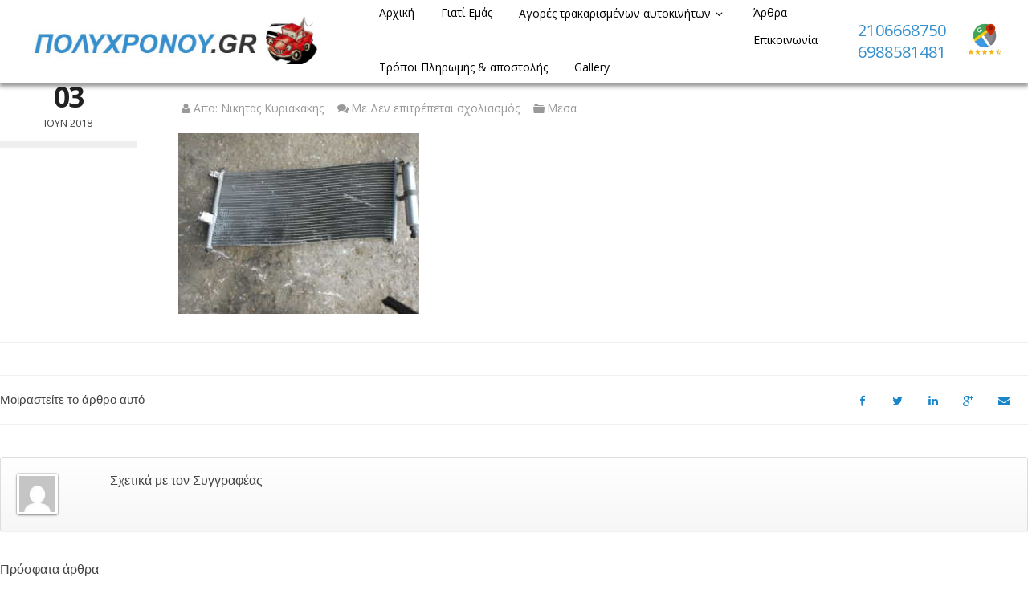

--- FILE ---
content_type: text/html; charset=UTF-8
request_url: https://www.polychronou.gr/archives/listings/%CE%B1%CE%BD%CE%B5%CE%BC%CE%B9%CF%83%CF%84%CE%AE%CF%81%CE%B5%CF%82-%CE%B2%CE%B5%CE%BD%CF%84%CE%B9%CE%BB%CE%B1%CF%84%CE%AD%CF%81-nissan-almera-n16-04/dscn8926
body_size: 18887
content:
<!DOCTYPE html>
<html lang="el">
<head>
<meta charset="UTF-8">
<meta name="viewport" content="width=device-width, initial-scale=1">
<title>DSCN8926 - Πώληση μεταχειρισμένων Ανταλλακτικών</title>
<link rel="profile" href="http://gmpg.org/xfn/11">
<link rel="pingback" href="https://www.polychronou.gr/xmlrpc.php">
<meta name="description" content="" />
<meta name='robots' content='index, follow, max-image-preview:large, max-snippet:-1, max-video-preview:-1' />
	<style>img:is([sizes="auto" i], [sizes^="auto," i]) { contain-intrinsic-size: 3000px 1500px }</style>
	        <style type="text/css">
           
                                                        
                </style>
        <script type="text/javascript">
    var mdf_is_search_going =0;
    var mdf_tmp_order = 0;
    var mdf_tmp_orderby = 0;
    //+++
    var lang_one_moment = "Περιμένετε...";
    var mdf_lang_loading = "Loading ...";
    var mdf_lang_cancel = "Cancel";
    var mdf_lang_close = "Close";
    var mdf_lang_apply = "Apply";
    var mdf_tax_loader = '<img class="mdtf-loader-img" src="/wp-content/uploads/2021/09/car-loader.svg" alt="loader" />';
    var mdf_week_first_day =1;
    var mdf_calendar_date_format = "dd-mm-yy";
    var mdf_site_url = "https://www.polychronou.gr";
    var mdf_plugin_url = "https://www.polychronou.gr/wp-content/plugins/meta-data-filter/";
    var mdf_default_order_by = "date";
    var mdf_default_order = "DESC";
    var show_tax_all_childs =0;
    var mdf_current_term_id = 0;

    var mdf_current_tax = "";
    //admin
    var lang_no_ui_sliders = "no ui sliders in selected mdf category";
    var lang_updated = "Updated";
    //+++
    var mdf_slug_cat = "meta_data_filter_cat";

    var mdf_tooltip_theme = "shadow";
    var tooltip_max_width = parseInt(220, 10);
    var ajaxurl = "https://www.polychronou.gr/wp-admin/admin-ajax.php";
    var mdf_front_qtrans_lang = "";
    var mdf_front_wpml_lang = "";
    var mdf_use_chosen_js_w =1;
    var mdf_use_chosen_js_s =1;
    var mdf_use_custom_scroll_bar =1;
        mdf_front_qtrans_lang = "";
    var mdf_current_page_url = "https://www.polychronou.gr/archives/listings/%ce%b1%ce%bd%ce%b5%ce%bc%ce%b9%cf%83%cf%84%ce%ae%cf%81%ce%b5%cf%82-%ce%b2%ce%b5%ce%bd%cf%84%ce%b9%ce%bb%ce%b1%cf%84%ce%ad%cf%81-nissan-almera-n16-04/dscn8926";

    var mdf_sort_order = "DESC";
    var mdf_order_by = "date";
    var mdf_toggle_close_sign = "-";
    var mdf_toggle_open_sign = "+";
    var tab_slideout_icon = "https://www.polychronou.gr/wp-content/plugins/meta-data-filter/images/icon_button_search.png";
    var tab_slideout_icon_w = "146";
    var tab_slideout_icon_h = "131";
    var mdf_use_custom_icheck = 1;
    var icheck_skin = {};
    icheck_skin.skin = "flat";
    icheck_skin.color = "aero";


    var mdtf_overlay_skin = "default";




    function mdf_js_after_ajax_done() {
    }
</script>


	<!-- This site is optimized with the Yoast SEO plugin v26.1.1 - https://yoast.com/wordpress/plugins/seo/ -->
	<link rel="canonical" href="https://www.polychronou.gr/archives/listings/ανεμιστήρες-βεντιλατέρ-nissan-almera-n16-04/dscn8926/" />
	<meta property="og:locale" content="el_GR" />
	<meta property="og:type" content="article" />
	<meta property="og:title" content="DSCN8926 - Πώληση μεταχειρισμένων Ανταλλακτικών" />
	<meta property="og:url" content="https://www.polychronou.gr/archives/listings/ανεμιστήρες-βεντιλατέρ-nissan-almera-n16-04/dscn8926/" />
	<meta property="og:site_name" content="Πώληση μεταχειρισμένων Ανταλλακτικών" />
	<meta property="og:image" content="https://www.polychronou.gr/archives/listings/%CE%B1%CE%BD%CE%B5%CE%BC%CE%B9%CF%83%CF%84%CE%AE%CF%81%CE%B5%CF%82-%CE%B2%CE%B5%CE%BD%CF%84%CE%B9%CE%BB%CE%B1%CF%84%CE%AD%CF%81-nissan-almera-n16-04/dscn8926" />
	<meta property="og:image:width" content="2272" />
	<meta property="og:image:height" content="1704" />
	<meta property="og:image:type" content="image/jpeg" />
	<meta name="twitter:card" content="summary_large_image" />
	<script type="application/ld+json" class="yoast-schema-graph">{"@context":"https://schema.org","@graph":[{"@type":"WebPage","@id":"https://www.polychronou.gr/archives/listings/%CE%B1%CE%BD%CE%B5%CE%BC%CE%B9%CF%83%CF%84%CE%AE%CF%81%CE%B5%CF%82-%CE%B2%CE%B5%CE%BD%CF%84%CE%B9%CE%BB%CE%B1%CF%84%CE%AD%CF%81-nissan-almera-n16-04/dscn8926/","url":"https://www.polychronou.gr/archives/listings/%CE%B1%CE%BD%CE%B5%CE%BC%CE%B9%CF%83%CF%84%CE%AE%CF%81%CE%B5%CF%82-%CE%B2%CE%B5%CE%BD%CF%84%CE%B9%CE%BB%CE%B1%CF%84%CE%AD%CF%81-nissan-almera-n16-04/dscn8926/","name":"DSCN8926 - Πώληση μεταχειρισμένων Ανταλλακτικών","isPartOf":{"@id":"https://www.polychronou.gr/#website"},"primaryImageOfPage":{"@id":"https://www.polychronou.gr/archives/listings/%CE%B1%CE%BD%CE%B5%CE%BC%CE%B9%CF%83%CF%84%CE%AE%CF%81%CE%B5%CF%82-%CE%B2%CE%B5%CE%BD%CF%84%CE%B9%CE%BB%CE%B1%CF%84%CE%AD%CF%81-nissan-almera-n16-04/dscn8926/#primaryimage"},"image":{"@id":"https://www.polychronou.gr/archives/listings/%CE%B1%CE%BD%CE%B5%CE%BC%CE%B9%CF%83%CF%84%CE%AE%CF%81%CE%B5%CF%82-%CE%B2%CE%B5%CE%BD%CF%84%CE%B9%CE%BB%CE%B1%CF%84%CE%AD%CF%81-nissan-almera-n16-04/dscn8926/#primaryimage"},"thumbnailUrl":"https://www.polychronou.gr/wp-content/uploads/2018/06/DSCN8926.jpg","datePublished":"2018-06-03T13:17:08+00:00","breadcrumb":{"@id":"https://www.polychronou.gr/archives/listings/%CE%B1%CE%BD%CE%B5%CE%BC%CE%B9%CF%83%CF%84%CE%AE%CF%81%CE%B5%CF%82-%CE%B2%CE%B5%CE%BD%CF%84%CE%B9%CE%BB%CE%B1%CF%84%CE%AD%CF%81-nissan-almera-n16-04/dscn8926/#breadcrumb"},"inLanguage":"el","potentialAction":[{"@type":"ReadAction","target":["https://www.polychronou.gr/archives/listings/%CE%B1%CE%BD%CE%B5%CE%BC%CE%B9%CF%83%CF%84%CE%AE%CF%81%CE%B5%CF%82-%CE%B2%CE%B5%CE%BD%CF%84%CE%B9%CE%BB%CE%B1%CF%84%CE%AD%CF%81-nissan-almera-n16-04/dscn8926/"]}]},{"@type":"ImageObject","inLanguage":"el","@id":"https://www.polychronou.gr/archives/listings/%CE%B1%CE%BD%CE%B5%CE%BC%CE%B9%CF%83%CF%84%CE%AE%CF%81%CE%B5%CF%82-%CE%B2%CE%B5%CE%BD%CF%84%CE%B9%CE%BB%CE%B1%CF%84%CE%AD%CF%81-nissan-almera-n16-04/dscn8926/#primaryimage","url":"https://www.polychronou.gr/wp-content/uploads/2018/06/DSCN8926.jpg","contentUrl":"https://www.polychronou.gr/wp-content/uploads/2018/06/DSCN8926.jpg","width":2272,"height":1704},{"@type":"BreadcrumbList","@id":"https://www.polychronou.gr/archives/listings/%CE%B1%CE%BD%CE%B5%CE%BC%CE%B9%CF%83%CF%84%CE%AE%CF%81%CE%B5%CF%82-%CE%B2%CE%B5%CE%BD%CF%84%CE%B9%CE%BB%CE%B1%CF%84%CE%AD%CF%81-nissan-almera-n16-04/dscn8926/#breadcrumb","itemListElement":[{"@type":"ListItem","position":1,"name":"Home","item":"https://www.polychronou.gr/"},{"@type":"ListItem","position":2,"name":"Βεντιλατέρ Ψυγείων Nissan Almera N16 &#8217;04 Προσφορά.","item":"https://www.polychronou.gr/archives/listings/%ce%b1%ce%bd%ce%b5%ce%bc%ce%b9%cf%83%cf%84%ce%ae%cf%81%ce%b5%cf%82-%ce%b2%ce%b5%ce%bd%cf%84%ce%b9%ce%bb%ce%b1%cf%84%ce%ad%cf%81-nissan-almera-n16-04"},{"@type":"ListItem","position":3,"name":"DSCN8926"}]},{"@type":"WebSite","@id":"https://www.polychronou.gr/#website","url":"https://www.polychronou.gr/","name":"Πώληση μεταχειρισμένων Ανταλλακτικών","description":"","publisher":{"@id":"https://www.polychronou.gr/#organization"},"potentialAction":[{"@type":"SearchAction","target":{"@type":"EntryPoint","urlTemplate":"https://www.polychronou.gr/?s={search_term_string}"},"query-input":{"@type":"PropertyValueSpecification","valueRequired":true,"valueName":"search_term_string"}}],"inLanguage":"el"},{"@type":"Organization","@id":"https://www.polychronou.gr/#organization","name":"Πώληση μεταχειρισμένων Ανταλλακτικών","url":"https://www.polychronou.gr/","logo":{"@type":"ImageObject","inLanguage":"el","@id":"https://www.polychronou.gr/#/schema/logo/image/","url":"https://www.polychronou.gr/wp-content/uploads/2021/09/polychronou-logo.jpg","contentUrl":"https://www.polychronou.gr/wp-content/uploads/2021/09/polychronou-logo.jpg","width":656,"height":122,"caption":"Πώληση μεταχειρισμένων Ανταλλακτικών"},"image":{"@id":"https://www.polychronou.gr/#/schema/logo/image/"}}]}</script>
	<!-- / Yoast SEO plugin. -->


<link rel='dns-prefetch' href='//maps.google.com' />
<link rel='dns-prefetch' href='//fonts.googleapis.com' />
<link rel="alternate" type="application/rss+xml" title="Ροή RSS &raquo; Πώληση μεταχειρισμένων Ανταλλακτικών" href="https://www.polychronou.gr/feed" />
		<style>
			.lazyload,
			.lazyloading {
				max-width: 100%;
			}
		</style>
		<script type="text/javascript">
/* <![CDATA[ */
window._wpemojiSettings = {"baseUrl":"https:\/\/s.w.org\/images\/core\/emoji\/16.0.1\/72x72\/","ext":".png","svgUrl":"https:\/\/s.w.org\/images\/core\/emoji\/16.0.1\/svg\/","svgExt":".svg","source":{"concatemoji":"https:\/\/www.polychronou.gr\/wp-includes\/js\/wp-emoji-release.min.js?ver=6.8.3"}};
/*! This file is auto-generated */
!function(s,n){var o,i,e;function c(e){try{var t={supportTests:e,timestamp:(new Date).valueOf()};sessionStorage.setItem(o,JSON.stringify(t))}catch(e){}}function p(e,t,n){e.clearRect(0,0,e.canvas.width,e.canvas.height),e.fillText(t,0,0);var t=new Uint32Array(e.getImageData(0,0,e.canvas.width,e.canvas.height).data),a=(e.clearRect(0,0,e.canvas.width,e.canvas.height),e.fillText(n,0,0),new Uint32Array(e.getImageData(0,0,e.canvas.width,e.canvas.height).data));return t.every(function(e,t){return e===a[t]})}function u(e,t){e.clearRect(0,0,e.canvas.width,e.canvas.height),e.fillText(t,0,0);for(var n=e.getImageData(16,16,1,1),a=0;a<n.data.length;a++)if(0!==n.data[a])return!1;return!0}function f(e,t,n,a){switch(t){case"flag":return n(e,"\ud83c\udff3\ufe0f\u200d\u26a7\ufe0f","\ud83c\udff3\ufe0f\u200b\u26a7\ufe0f")?!1:!n(e,"\ud83c\udde8\ud83c\uddf6","\ud83c\udde8\u200b\ud83c\uddf6")&&!n(e,"\ud83c\udff4\udb40\udc67\udb40\udc62\udb40\udc65\udb40\udc6e\udb40\udc67\udb40\udc7f","\ud83c\udff4\u200b\udb40\udc67\u200b\udb40\udc62\u200b\udb40\udc65\u200b\udb40\udc6e\u200b\udb40\udc67\u200b\udb40\udc7f");case"emoji":return!a(e,"\ud83e\udedf")}return!1}function g(e,t,n,a){var r="undefined"!=typeof WorkerGlobalScope&&self instanceof WorkerGlobalScope?new OffscreenCanvas(300,150):s.createElement("canvas"),o=r.getContext("2d",{willReadFrequently:!0}),i=(o.textBaseline="top",o.font="600 32px Arial",{});return e.forEach(function(e){i[e]=t(o,e,n,a)}),i}function t(e){var t=s.createElement("script");t.src=e,t.defer=!0,s.head.appendChild(t)}"undefined"!=typeof Promise&&(o="wpEmojiSettingsSupports",i=["flag","emoji"],n.supports={everything:!0,everythingExceptFlag:!0},e=new Promise(function(e){s.addEventListener("DOMContentLoaded",e,{once:!0})}),new Promise(function(t){var n=function(){try{var e=JSON.parse(sessionStorage.getItem(o));if("object"==typeof e&&"number"==typeof e.timestamp&&(new Date).valueOf()<e.timestamp+604800&&"object"==typeof e.supportTests)return e.supportTests}catch(e){}return null}();if(!n){if("undefined"!=typeof Worker&&"undefined"!=typeof OffscreenCanvas&&"undefined"!=typeof URL&&URL.createObjectURL&&"undefined"!=typeof Blob)try{var e="postMessage("+g.toString()+"("+[JSON.stringify(i),f.toString(),p.toString(),u.toString()].join(",")+"));",a=new Blob([e],{type:"text/javascript"}),r=new Worker(URL.createObjectURL(a),{name:"wpTestEmojiSupports"});return void(r.onmessage=function(e){c(n=e.data),r.terminate(),t(n)})}catch(e){}c(n=g(i,f,p,u))}t(n)}).then(function(e){for(var t in e)n.supports[t]=e[t],n.supports.everything=n.supports.everything&&n.supports[t],"flag"!==t&&(n.supports.everythingExceptFlag=n.supports.everythingExceptFlag&&n.supports[t]);n.supports.everythingExceptFlag=n.supports.everythingExceptFlag&&!n.supports.flag,n.DOMReady=!1,n.readyCallback=function(){n.DOMReady=!0}}).then(function(){return e}).then(function(){var e;n.supports.everything||(n.readyCallback(),(e=n.source||{}).concatemoji?t(e.concatemoji):e.wpemoji&&e.twemoji&&(t(e.twemoji),t(e.wpemoji)))}))}((window,document),window._wpemojiSettings);
/* ]]> */
</script>
<link rel='stylesheet' id='tdp-css' href='https://www.polychronou.gr/wp-content/plugins/tdp-favorite-listings/tdp.css' type='text/css' />
<link rel='stylesheet' id='twb-open-sans-css' href='https://fonts.googleapis.com/css?family=Open+Sans%3A300%2C400%2C500%2C600%2C700%2C800&#038;display=swap&#038;ver=6.8.3' type='text/css' media='all' />
<link rel='stylesheet' id='twbbwg-global-css' href='https://www.polychronou.gr/wp-content/plugins/photo-gallery/booster/assets/css/global.css?ver=1.0.0' type='text/css' media='all' />
<style id='wp-emoji-styles-inline-css' type='text/css'>

	img.wp-smiley, img.emoji {
		display: inline !important;
		border: none !important;
		box-shadow: none !important;
		height: 1em !important;
		width: 1em !important;
		margin: 0 0.07em !important;
		vertical-align: -0.1em !important;
		background: none !important;
		padding: 0 !important;
	}
</style>
<link rel='stylesheet' id='wp-block-library-css' href='https://www.polychronou.gr/wp-includes/css/dist/block-library/style.min.css?ver=6.8.3' type='text/css' media='all' />
<style id='classic-theme-styles-inline-css' type='text/css'>
/*! This file is auto-generated */
.wp-block-button__link{color:#fff;background-color:#32373c;border-radius:9999px;box-shadow:none;text-decoration:none;padding:calc(.667em + 2px) calc(1.333em + 2px);font-size:1.125em}.wp-block-file__button{background:#32373c;color:#fff;text-decoration:none}
</style>
<style id='global-styles-inline-css' type='text/css'>
:root{--wp--preset--aspect-ratio--square: 1;--wp--preset--aspect-ratio--4-3: 4/3;--wp--preset--aspect-ratio--3-4: 3/4;--wp--preset--aspect-ratio--3-2: 3/2;--wp--preset--aspect-ratio--2-3: 2/3;--wp--preset--aspect-ratio--16-9: 16/9;--wp--preset--aspect-ratio--9-16: 9/16;--wp--preset--color--black: #000000;--wp--preset--color--cyan-bluish-gray: #abb8c3;--wp--preset--color--white: #ffffff;--wp--preset--color--pale-pink: #f78da7;--wp--preset--color--vivid-red: #cf2e2e;--wp--preset--color--luminous-vivid-orange: #ff6900;--wp--preset--color--luminous-vivid-amber: #fcb900;--wp--preset--color--light-green-cyan: #7bdcb5;--wp--preset--color--vivid-green-cyan: #00d084;--wp--preset--color--pale-cyan-blue: #8ed1fc;--wp--preset--color--vivid-cyan-blue: #0693e3;--wp--preset--color--vivid-purple: #9b51e0;--wp--preset--gradient--vivid-cyan-blue-to-vivid-purple: linear-gradient(135deg,rgba(6,147,227,1) 0%,rgb(155,81,224) 100%);--wp--preset--gradient--light-green-cyan-to-vivid-green-cyan: linear-gradient(135deg,rgb(122,220,180) 0%,rgb(0,208,130) 100%);--wp--preset--gradient--luminous-vivid-amber-to-luminous-vivid-orange: linear-gradient(135deg,rgba(252,185,0,1) 0%,rgba(255,105,0,1) 100%);--wp--preset--gradient--luminous-vivid-orange-to-vivid-red: linear-gradient(135deg,rgba(255,105,0,1) 0%,rgb(207,46,46) 100%);--wp--preset--gradient--very-light-gray-to-cyan-bluish-gray: linear-gradient(135deg,rgb(238,238,238) 0%,rgb(169,184,195) 100%);--wp--preset--gradient--cool-to-warm-spectrum: linear-gradient(135deg,rgb(74,234,220) 0%,rgb(151,120,209) 20%,rgb(207,42,186) 40%,rgb(238,44,130) 60%,rgb(251,105,98) 80%,rgb(254,248,76) 100%);--wp--preset--gradient--blush-light-purple: linear-gradient(135deg,rgb(255,206,236) 0%,rgb(152,150,240) 100%);--wp--preset--gradient--blush-bordeaux: linear-gradient(135deg,rgb(254,205,165) 0%,rgb(254,45,45) 50%,rgb(107,0,62) 100%);--wp--preset--gradient--luminous-dusk: linear-gradient(135deg,rgb(255,203,112) 0%,rgb(199,81,192) 50%,rgb(65,88,208) 100%);--wp--preset--gradient--pale-ocean: linear-gradient(135deg,rgb(255,245,203) 0%,rgb(182,227,212) 50%,rgb(51,167,181) 100%);--wp--preset--gradient--electric-grass: linear-gradient(135deg,rgb(202,248,128) 0%,rgb(113,206,126) 100%);--wp--preset--gradient--midnight: linear-gradient(135deg,rgb(2,3,129) 0%,rgb(40,116,252) 100%);--wp--preset--font-size--small: 13px;--wp--preset--font-size--medium: 20px;--wp--preset--font-size--large: 36px;--wp--preset--font-size--x-large: 42px;--wp--preset--spacing--20: 0.44rem;--wp--preset--spacing--30: 0.67rem;--wp--preset--spacing--40: 1rem;--wp--preset--spacing--50: 1.5rem;--wp--preset--spacing--60: 2.25rem;--wp--preset--spacing--70: 3.38rem;--wp--preset--spacing--80: 5.06rem;--wp--preset--shadow--natural: 6px 6px 9px rgba(0, 0, 0, 0.2);--wp--preset--shadow--deep: 12px 12px 50px rgba(0, 0, 0, 0.4);--wp--preset--shadow--sharp: 6px 6px 0px rgba(0, 0, 0, 0.2);--wp--preset--shadow--outlined: 6px 6px 0px -3px rgba(255, 255, 255, 1), 6px 6px rgba(0, 0, 0, 1);--wp--preset--shadow--crisp: 6px 6px 0px rgba(0, 0, 0, 1);}:where(.is-layout-flex){gap: 0.5em;}:where(.is-layout-grid){gap: 0.5em;}body .is-layout-flex{display: flex;}.is-layout-flex{flex-wrap: wrap;align-items: center;}.is-layout-flex > :is(*, div){margin: 0;}body .is-layout-grid{display: grid;}.is-layout-grid > :is(*, div){margin: 0;}:where(.wp-block-columns.is-layout-flex){gap: 2em;}:where(.wp-block-columns.is-layout-grid){gap: 2em;}:where(.wp-block-post-template.is-layout-flex){gap: 1.25em;}:where(.wp-block-post-template.is-layout-grid){gap: 1.25em;}.has-black-color{color: var(--wp--preset--color--black) !important;}.has-cyan-bluish-gray-color{color: var(--wp--preset--color--cyan-bluish-gray) !important;}.has-white-color{color: var(--wp--preset--color--white) !important;}.has-pale-pink-color{color: var(--wp--preset--color--pale-pink) !important;}.has-vivid-red-color{color: var(--wp--preset--color--vivid-red) !important;}.has-luminous-vivid-orange-color{color: var(--wp--preset--color--luminous-vivid-orange) !important;}.has-luminous-vivid-amber-color{color: var(--wp--preset--color--luminous-vivid-amber) !important;}.has-light-green-cyan-color{color: var(--wp--preset--color--light-green-cyan) !important;}.has-vivid-green-cyan-color{color: var(--wp--preset--color--vivid-green-cyan) !important;}.has-pale-cyan-blue-color{color: var(--wp--preset--color--pale-cyan-blue) !important;}.has-vivid-cyan-blue-color{color: var(--wp--preset--color--vivid-cyan-blue) !important;}.has-vivid-purple-color{color: var(--wp--preset--color--vivid-purple) !important;}.has-black-background-color{background-color: var(--wp--preset--color--black) !important;}.has-cyan-bluish-gray-background-color{background-color: var(--wp--preset--color--cyan-bluish-gray) !important;}.has-white-background-color{background-color: var(--wp--preset--color--white) !important;}.has-pale-pink-background-color{background-color: var(--wp--preset--color--pale-pink) !important;}.has-vivid-red-background-color{background-color: var(--wp--preset--color--vivid-red) !important;}.has-luminous-vivid-orange-background-color{background-color: var(--wp--preset--color--luminous-vivid-orange) !important;}.has-luminous-vivid-amber-background-color{background-color: var(--wp--preset--color--luminous-vivid-amber) !important;}.has-light-green-cyan-background-color{background-color: var(--wp--preset--color--light-green-cyan) !important;}.has-vivid-green-cyan-background-color{background-color: var(--wp--preset--color--vivid-green-cyan) !important;}.has-pale-cyan-blue-background-color{background-color: var(--wp--preset--color--pale-cyan-blue) !important;}.has-vivid-cyan-blue-background-color{background-color: var(--wp--preset--color--vivid-cyan-blue) !important;}.has-vivid-purple-background-color{background-color: var(--wp--preset--color--vivid-purple) !important;}.has-black-border-color{border-color: var(--wp--preset--color--black) !important;}.has-cyan-bluish-gray-border-color{border-color: var(--wp--preset--color--cyan-bluish-gray) !important;}.has-white-border-color{border-color: var(--wp--preset--color--white) !important;}.has-pale-pink-border-color{border-color: var(--wp--preset--color--pale-pink) !important;}.has-vivid-red-border-color{border-color: var(--wp--preset--color--vivid-red) !important;}.has-luminous-vivid-orange-border-color{border-color: var(--wp--preset--color--luminous-vivid-orange) !important;}.has-luminous-vivid-amber-border-color{border-color: var(--wp--preset--color--luminous-vivid-amber) !important;}.has-light-green-cyan-border-color{border-color: var(--wp--preset--color--light-green-cyan) !important;}.has-vivid-green-cyan-border-color{border-color: var(--wp--preset--color--vivid-green-cyan) !important;}.has-pale-cyan-blue-border-color{border-color: var(--wp--preset--color--pale-cyan-blue) !important;}.has-vivid-cyan-blue-border-color{border-color: var(--wp--preset--color--vivid-cyan-blue) !important;}.has-vivid-purple-border-color{border-color: var(--wp--preset--color--vivid-purple) !important;}.has-vivid-cyan-blue-to-vivid-purple-gradient-background{background: var(--wp--preset--gradient--vivid-cyan-blue-to-vivid-purple) !important;}.has-light-green-cyan-to-vivid-green-cyan-gradient-background{background: var(--wp--preset--gradient--light-green-cyan-to-vivid-green-cyan) !important;}.has-luminous-vivid-amber-to-luminous-vivid-orange-gradient-background{background: var(--wp--preset--gradient--luminous-vivid-amber-to-luminous-vivid-orange) !important;}.has-luminous-vivid-orange-to-vivid-red-gradient-background{background: var(--wp--preset--gradient--luminous-vivid-orange-to-vivid-red) !important;}.has-very-light-gray-to-cyan-bluish-gray-gradient-background{background: var(--wp--preset--gradient--very-light-gray-to-cyan-bluish-gray) !important;}.has-cool-to-warm-spectrum-gradient-background{background: var(--wp--preset--gradient--cool-to-warm-spectrum) !important;}.has-blush-light-purple-gradient-background{background: var(--wp--preset--gradient--blush-light-purple) !important;}.has-blush-bordeaux-gradient-background{background: var(--wp--preset--gradient--blush-bordeaux) !important;}.has-luminous-dusk-gradient-background{background: var(--wp--preset--gradient--luminous-dusk) !important;}.has-pale-ocean-gradient-background{background: var(--wp--preset--gradient--pale-ocean) !important;}.has-electric-grass-gradient-background{background: var(--wp--preset--gradient--electric-grass) !important;}.has-midnight-gradient-background{background: var(--wp--preset--gradient--midnight) !important;}.has-small-font-size{font-size: var(--wp--preset--font-size--small) !important;}.has-medium-font-size{font-size: var(--wp--preset--font-size--medium) !important;}.has-large-font-size{font-size: var(--wp--preset--font-size--large) !important;}.has-x-large-font-size{font-size: var(--wp--preset--font-size--x-large) !important;}
:where(.wp-block-post-template.is-layout-flex){gap: 1.25em;}:where(.wp-block-post-template.is-layout-grid){gap: 1.25em;}
:where(.wp-block-columns.is-layout-flex){gap: 2em;}:where(.wp-block-columns.is-layout-grid){gap: 2em;}
:root :where(.wp-block-pullquote){font-size: 1.5em;line-height: 1.6;}
</style>
<link rel='stylesheet' id='contact-form-7-css' href='https://www.polychronou.gr/wp-content/plugins/contact-form-7/includes/css/styles.css?ver=6.1.2' type='text/css' media='all' />
<link rel='stylesheet' id='bwg_fonts-css' href='https://www.polychronou.gr/wp-content/plugins/photo-gallery/css/bwg-fonts/fonts.css?ver=0.0.1' type='text/css' media='all' />
<link rel='stylesheet' id='sumoselect-css' href='https://www.polychronou.gr/wp-content/plugins/photo-gallery/css/sumoselect.min.css?ver=3.4.6' type='text/css' media='all' />
<link rel='stylesheet' id='mCustomScrollbar-css' href='https://www.polychronou.gr/wp-content/plugins/photo-gallery/css/jquery.mCustomScrollbar.min.css?ver=3.1.5' type='text/css' media='all' />
<link rel='stylesheet' id='bwg_googlefonts-css' href='https://fonts.googleapis.com/css?family=Ubuntu&#038;subset=greek,latin,greek-ext,vietnamese,cyrillic-ext,latin-ext,cyrillic' type='text/css' media='all' />
<link rel='stylesheet' id='bwg_frontend-css' href='https://www.polychronou.gr/wp-content/plugins/photo-gallery/css/styles.min.css?ver=1.8.35' type='text/css' media='all' />
<link rel='stylesheet' id='fep-forms-passmeter-css' href='https://www.polychronou.gr/wp-content/plugins/tdp-profile-edit/passmeter/simplePassMeter.css?ver=0.3' type='text/css' media='all' />
<link rel='stylesheet' id='wp-auto-manager-frontend-css' href='https://www.polychronou.gr/wp-content/plugins/wp-autotrader/assets/css/frontend.css?ver=6.8.3' type='text/css' media='all' />
<link rel='stylesheet' id='wpcf7-redirect-script-frontend-css' href='https://www.polychronou.gr/wp-content/plugins/wpcf7-redirect/build/assets/frontend-script.css?ver=2c532d7e2be36f6af233' type='text/css' media='all' />
<link rel='stylesheet' id='main-style-css' href='https://www.polychronou.gr/wp-content/themes/autodealer/style.css?ver=6.8.3' type='text/css' media='all' />
<style id='main-style-inline-css' type='text/css'>
body, #olsubmit, .widget_tdp_vehicle_search select,input[type="text"], input[type="password"], input[type="date"], input[type="datetime"], input[type="email"], input[type="number"], input[type="search"], input[type="tel"], input[type="time"], input[type="url"] {font-family: 'Open Sans', Helvetica Neue, Helvetica, Arial, sans-serif !important;}h1, h2, h3, h4, h5, h6, #breadcrumb-wrapper, #user-menu-title a, .counter-circle-content, .content-box-percentage, .internal .number, div.tdp-field-name {font-family: 'Montserrat', Helvetica Neue, Helvetica, Arial, sans-serif !important;}
#page-top {background-color:}
</style>
<link rel='stylesheet' id='tdp-fontello-css' href='https://www.polychronou.gr/wp-content/themes/autodealer/css/fontello.css?ver=6.8.3' type='text/css' media='all' />
<link rel='stylesheet' id='tdp-animate-css' href='https://www.polychronou.gr/wp-content/themes/autodealer/css/animate.css?ver=6.8.3' type='text/css' media='all' />
<link rel='stylesheet' id='tdp-flexslider-css' href='https://www.polychronou.gr/wp-content/themes/autodealer/css/flexslider.css?ver=6.8.3' type='text/css' media='all' />
<link rel='stylesheet' id='tdp-popup-css' href='https://www.polychronou.gr/wp-content/themes/autodealer/css/magnific-popup.css?ver=6.8.3' type='text/css' media='all' />
<link rel='stylesheet' id='tdp-shortcodes-css' href='https://www.polychronou.gr/wp-content/themes/autodealer/css/elements.css?ver=6.8.3' type='text/css' media='all' />
<link rel='stylesheet' id='tdp-formsoverride-css' href='https://www.polychronou.gr/wp-content/themes/autodealer/css/square/blue.css?ver=6.8.3' type='text/css' media='all' />
<link rel='stylesheet' id='tdp-responsive-css' href='https://www.polychronou.gr/wp-content/themes/autodealer/css/responsive.css?ver=6.8.3' type='text/css' media='all' />
<link rel='stylesheet' id='tdp-main-font-css' href='https://fonts.googleapis.com/css?family=Open+Sans%3A300italic%2C400italic%2C600italic%2C700italic%2C800italic%2C400%2C300%2C600%2C700%2C800&#038;ver=6.8.3' type='text/css' media='all' />
<link rel='stylesheet' id='tdp-headings-font-css' href='https://fonts.googleapis.com/css?family=Montserrat%3A400%2C700&#038;ver=6.8.3' type='text/css' media='all' />
<link rel='stylesheet' id='wp-pagenavi-css' href='https://www.polychronou.gr/wp-content/plugins/wp-pagenavi/pagenavi-css.css?ver=2.70' type='text/css' media='all' />
<link rel='stylesheet' id='mdtf_pagination-css' href='https://www.polychronou.gr/wp-content/plugins/meta-data-filter/ext/mdtf-pagination/tw-pagination.css?ver=1.0' type='text/css' media='screen' />
<script type="text/javascript" src="https://www.polychronou.gr/wp-content/plugins/jquery-manager/assets/js/jquery-3.5.1.min.js" id="jquery-core-js"></script>
<script type="text/javascript" src="https://www.polychronou.gr/wp-includes/js/jquery/ui/core.min.js?ver=1.13.3" id="jquery-ui-core-js"></script>
<script type="text/javascript" src="https://www.polychronou.gr/wp-content/plugins/meta-data-filter/js/front.js?ver=6.8.3" id="meta_data_filter_widget-js"></script>
<script type="text/javascript" src="https://www.polychronou.gr/wp-content/plugins/photo-gallery/booster/assets/js/circle-progress.js?ver=1.2.2" id="twbbwg-circle-js"></script>
<script type="text/javascript" id="twbbwg-global-js-extra">
/* <![CDATA[ */
var twb = {"nonce":"1445c584ca","ajax_url":"https:\/\/www.polychronou.gr\/wp-admin\/admin-ajax.php","plugin_url":"https:\/\/www.polychronou.gr\/wp-content\/plugins\/photo-gallery\/booster","href":"https:\/\/www.polychronou.gr\/wp-admin\/admin.php?page=twbbwg_photo-gallery"};
var twb = {"nonce":"1445c584ca","ajax_url":"https:\/\/www.polychronou.gr\/wp-admin\/admin-ajax.php","plugin_url":"https:\/\/www.polychronou.gr\/wp-content\/plugins\/photo-gallery\/booster","href":"https:\/\/www.polychronou.gr\/wp-admin\/admin.php?page=twbbwg_photo-gallery"};
/* ]]> */
</script>
<script type="text/javascript" src="https://www.polychronou.gr/wp-content/plugins/photo-gallery/booster/assets/js/global.js?ver=1.0.0" id="twbbwg-global-js"></script>
<script type="text/javascript" src="https://www.polychronou.gr/wp-content/plugins/jquery-manager/assets/js/jquery-migrate-1.4.1.min.js" id="jquery-migrate-js"></script>
<script type="text/javascript" src="https://www.polychronou.gr/wp-content/plugins/photo-gallery/js/jquery.sumoselect.min.js?ver=3.4.6" id="sumoselect-js"></script>
<script type="text/javascript" src="https://www.polychronou.gr/wp-content/plugins/photo-gallery/js/tocca.min.js?ver=2.0.9" id="bwg_mobile-js"></script>
<script type="text/javascript" src="https://www.polychronou.gr/wp-content/plugins/photo-gallery/js/jquery.mCustomScrollbar.concat.min.js?ver=3.1.5" id="mCustomScrollbar-js"></script>
<script type="text/javascript" src="https://www.polychronou.gr/wp-content/plugins/photo-gallery/js/jquery.fullscreen.min.js?ver=0.6.0" id="jquery-fullscreen-js"></script>
<script type="text/javascript" id="bwg_frontend-js-extra">
/* <![CDATA[ */
var bwg_objectsL10n = {"bwg_field_required":"field is required.","bwg_mail_validation":"This is not a valid email address.","bwg_search_result":"There are no images matching your search.","bwg_select_tag":"Select Tag","bwg_order_by":"Order By","bwg_search":"Search","bwg_show_ecommerce":"Show Ecommerce","bwg_hide_ecommerce":"Hide Ecommerce","bwg_show_comments":"Show Comments","bwg_hide_comments":"Hide Comments","bwg_restore":"Restore","bwg_maximize":"Maximize","bwg_fullscreen":"Fullscreen","bwg_exit_fullscreen":"Exit Fullscreen","bwg_search_tag":"SEARCH...","bwg_tag_no_match":"No tags found","bwg_all_tags_selected":"All tags selected","bwg_tags_selected":"tags selected","play":"Play","pause":"Pause","is_pro":"","bwg_play":"Play","bwg_pause":"Pause","bwg_hide_info":"Hide info","bwg_show_info":"Show info","bwg_hide_rating":"Hide rating","bwg_show_rating":"Show rating","ok":"Ok","cancel":"Cancel","select_all":"Select all","lazy_load":"0","lazy_loader":"https:\/\/www.polychronou.gr\/wp-content\/plugins\/photo-gallery\/images\/ajax_loader.png","front_ajax":"0","bwg_tag_see_all":"see all tags","bwg_tag_see_less":"see less tags"};
/* ]]> */
</script>
<script type="text/javascript" src="https://www.polychronou.gr/wp-content/plugins/photo-gallery/js/scripts.min.js?ver=1.8.35" id="bwg_frontend-js"></script>
<script type="text/javascript" id="stafflist-script-js-extra">
/* <![CDATA[ */
var stafflistpaths = {"ajaxurl":"https:\/\/www.polychronou.gr\/wp-admin\/admin-ajax.php","pagelabel":"Page","results":"Results"};
/* ]]> */
</script>
<script type="text/javascript" src="https://www.polychronou.gr/wp-content/plugins/stafflist/stafflist.js?ver=1" id="stafflist-script-js"></script>
<script type="text/javascript" src="https://www.polychronou.gr/wp-content/plugins/stafflist/lib/tippyjs/popper.min.js?ver=2.5.4" id="popper-script-js"></script>
<script type="text/javascript" src="https://www.polychronou.gr/wp-content/plugins/stafflist/lib/tippyjs/tippy.min.js?ver=6.2.7" id="tippy-script-js"></script>
<script type="text/javascript" src="https://www.polychronou.gr/wp-content/themes/autodealer/js/modernizr-2.6.2.min.js?ver=6.8.3" id="modernizr-js"></script>
<script type="text/javascript" src="http://maps.google.com/maps/api/js?sensor=true&amp;ver=6.8.3" id="google-src-js"></script>
<script type="text/javascript" src="https://www.polychronou.gr/wp-content/themes/autodealer/js/gmap3.min.js?ver=6.8.3" id="gmap3-js"></script>
<link rel="https://api.w.org/" href="https://www.polychronou.gr/wp-json/" /><link rel="alternate" title="JSON" type="application/json" href="https://www.polychronou.gr/wp-json/wp/v2/media/55218" /><link rel='shortlink' href='https://www.polychronou.gr/?p=55218' />
<link rel="alternate" title="oEmbed (JSON)" type="application/json+oembed" href="https://www.polychronou.gr/wp-json/oembed/1.0/embed?url=https%3A%2F%2Fwww.polychronou.gr%2Farchives%2Flistings%2F%25ce%25b1%25ce%25bd%25ce%25b5%25ce%25bc%25ce%25b9%25cf%2583%25cf%2584%25ce%25ae%25cf%2581%25ce%25b5%25cf%2582-%25ce%25b2%25ce%25b5%25ce%25bd%25cf%2584%25ce%25b9%25ce%25bb%25ce%25b1%25cf%2584%25ce%25ad%25cf%2581-nissan-almera-n16-04%2Fdscn8926" />
<link rel="alternate" title="oEmbed (XML)" type="text/xml+oembed" href="https://www.polychronou.gr/wp-json/oembed/1.0/embed?url=https%3A%2F%2Fwww.polychronou.gr%2Farchives%2Flistings%2F%25ce%25b1%25ce%25bd%25ce%25b5%25ce%25bc%25ce%25b9%25cf%2583%25cf%2584%25ce%25ae%25cf%2581%25ce%25b5%25cf%2582-%25ce%25b2%25ce%25b5%25ce%25bd%25cf%2584%25ce%25b9%25ce%25bb%25ce%25b1%25cf%2584%25ce%25ad%25cf%2581-nissan-almera-n16-04%2Fdscn8926&#038;format=xml" />
<!-- analytics-code google analytics tracking code --><script>
	(function(i,s,o,g,r,a,m){i['GoogleAnalyticsObject']=r;i[r]=i[r]||function(){
			(i[r].q=i[r].q||[]).push(arguments)},i[r].l=1*new Date();a=s.createElement(o),
		m=s.getElementsByTagName(o)[0];a.async=1;a.src=g;m.parentNode.insertBefore(a,m)
	})(window,document,'script','//www.google-analytics.com/analytics.js','ga');

	ga('create', 'UA-102663532-1', 'auto');
	ga('send', 'pageview');

</script><!--  --><!-- start Simple Custom CSS and JS -->
<script type="text/javascript">
jQuery(document).ready(function( $ ){
  
  $(document).on("click", "#hero-form-search", function (e) {
        $("body").addClass("hero-form-search-search");
        $("body").removeClass("hero-form-search-code");
        $("body").removeClass("hero-form-search-car");
      	$("#hero-form-car").removeClass("active");
      	$("#hero-form-code").removeClass("active");
      	$("#hero-form-search").addClass("active");
      });
  
    $(document).on("click", "#hero-form-code", function (e) {
        $("body").removeClass("hero-form-search-search");
        $("body").addClass("hero-form-search-code");
        $("body").removeClass("hero-form-search-car");
      	$("#hero-form-car").removeClass("active");
      	$("#hero-form-search").removeClass("active");
      	$("#hero-form-code").addClass("active");
      });
  
  $(document).on("click", "#hero-form-car", function (e) {
         $("body").removeClass("hero-form-search-search");
        $("body").removeClass("hero-form-search-code");
        $("body").addClass("hero-form-search-car");
      	$("#hero-form-car").addClass("active");
      	$("#hero-form-code").removeClass("active");
      	$("#hero-form-search").removeClass("active");
    });
});</script>
<!-- end Simple Custom CSS and JS -->
<script>
  window.dataLayer = window.dataLayer ||[];
  function gtag(){dataLayer.push(arguments);}
  gtag('consent','default',{
    'ad_storage':'denied',
    'analytics_storage':'denied',
    'ad_user_data':'denied',
    'ad_personalization':'denied',
    'personalization_storage:'denied',
    'functionality_storage:'granted',
    'security_storage:'granted',
    'wait_for_update': 500
  });
  gtag("set", "ads_data_redaction", true);
</script>

<!-- Google tag (gtag.js) -->
<script async src="https://www.googletagmanager.com/gtag/js?id=AW-405753741"></script>
<script>
  window.dataLayer = window.dataLayer || [];
  function gtag(){dataLayer.push(arguments);}
  gtag('js', new Date());

  gtag('config', 'AW-405753741');
</script>

<script src="https://cmp.osano.com/16BalkUNU7DKd13l6/024b4888-e4b0-4614-90f5-68d7cbae6b36/osano.js"></script><meta name="ti-site-data" content="[base64]" />		<script>
			document.documentElement.className = document.documentElement.className.replace('no-js', 'js');
		</script>
				<style>
			.no-js img.lazyload {
				display: none;
			}

			figure.wp-block-image img.lazyloading {
				min-width: 150px;
			}

			.lazyload,
			.lazyloading {
				--smush-placeholder-width: 100px;
				--smush-placeholder-aspect-ratio: 1/1;
				width: var(--smush-image-width, var(--smush-placeholder-width)) !important;
				aspect-ratio: var(--smush-image-aspect-ratio, var(--smush-placeholder-aspect-ratio)) !important;
			}

						.lazyload, .lazyloading {
				opacity: 0;
			}

			.lazyloaded {
				opacity: 1;
				transition: opacity 400ms;
				transition-delay: 0ms;
			}

					</style>
		    
    
        <script type="text/javascript">

            jQuery("#user-menu").hide();

            
            var theme_is_rtl = 'no';

            
            var tdp_submission_error_message = 'Αυτό το πεδίο είναι υποχρεωτικό.';

            var tdp_submission_form_complete_validation = 'Έχετε χάσει κάποια πεδία. Παρακαλώ ελέγξτε ότι κάθε απαιτούμενο πεδίο έχει γεμίσει.';

        </script>
        
        <!--[if gt IE 6]>
        <link rel='stylesheet' id='ie-css'  href='https://www.polychronou.gr/wp-content/themes/autodealer/css/ie.css' type='text/css' media='all' />
        <![endif]-->

    
<meta name="generator" content="Elementor 3.32.4; features: additional_custom_breakpoints; settings: css_print_method-external, google_font-enabled, font_display-auto">
			<style>
				.e-con.e-parent:nth-of-type(n+4):not(.e-lazyloaded):not(.e-no-lazyload),
				.e-con.e-parent:nth-of-type(n+4):not(.e-lazyloaded):not(.e-no-lazyload) * {
					background-image: none !important;
				}
				@media screen and (max-height: 1024px) {
					.e-con.e-parent:nth-of-type(n+3):not(.e-lazyloaded):not(.e-no-lazyload),
					.e-con.e-parent:nth-of-type(n+3):not(.e-lazyloaded):not(.e-no-lazyload) * {
						background-image: none !important;
					}
				}
				@media screen and (max-height: 640px) {
					.e-con.e-parent:nth-of-type(n+2):not(.e-lazyloaded):not(.e-no-lazyload),
					.e-con.e-parent:nth-of-type(n+2):not(.e-lazyloaded):not(.e-no-lazyload) * {
						background-image: none !important;
					}
				}
			</style>
			<link rel="icon" href="https://www.polychronou.gr/wp-content/uploads/2021/11/cropped-logo-square-32x32.jpg" sizes="32x32" />
<link rel="icon" href="https://www.polychronou.gr/wp-content/uploads/2021/11/cropped-logo-square-192x192.jpg" sizes="192x192" />
<link rel="apple-touch-icon" href="https://www.polychronou.gr/wp-content/uploads/2021/11/cropped-logo-square-180x180.jpg" />
<meta name="msapplication-TileImage" content="https://www.polychronou.gr/wp-content/uploads/2021/11/cropped-logo-square-270x270.jpg" />
		<style type="text/css" id="wp-custom-css">
			.mean-container a.meanmenu-reveal span span {
    position: relative;
    top: 6px;
}

p {
	font-size: 16px;
}

.hero-mobile img {
	margin-top: -34px;
}

@media (min-width: 1260px) {
	.wrapper {
		width: 1230px;
	}
}

.mdf_shortcode_container.mdf_shortcode_skin_col1_1 .mdf_input_container_taxonomies .mdf_input_container {
	margin-right: 80px;
}
.mdf_shortcode_skin_col1_1 .mdf_shortcode_submit_button input {
	padding:5px;
}

#page-top, #page-wrapper, #page-content {
	width: 100%;
	margin: 0;
}

header {
	position: relative!important;
	background-color: white!important;
	background-image: none!important;
	min-height: 60px!important;
}

.header-phones-list {
	list-style:none;padding:0;margin:0;font-size: 20px;
	margin: 0 20px;
}

.header-phones-list a, .header-phones-list a:focus, .header-phones-list a:active, .header-phones-list a:hover {
	color: #3690CD!important;
	text-decoration: none;
}

#logo-container {
	padding: 20px 0;
}

header li a {
	color: black!important;
	font-weight: normal!important;
}

header li.current-menu-item a {
	color: #6EC1E4!important;
}

#navigation-wrapper {
	display: flex;
	align-items: center;
	justify-content: flex-end;
	padding: 0;
}

.sf-menu {
	float: none!important;
}

body.home h1 {
	margin-top: 20px;
}

body #page-top {
	display: none;
}

body.listings-template-default .flexslider {
	border: 0!important;
}

#vehicle-overview {
	margin-top: 40px;
}

body.listings-template-default #header-left-content h1 {
	color: black;
	
}

#header-left-content h1 {
	font-size: 24px!important;	
}

body.listings-template-default #page-top.title_only div.wrapper {
	padding: 40px 0 0!important;
}

#breadcrumb-wrapper {
	margin: 0;
	display: flex;
    flex-direction: row;
    align-items: center;
    justify-content: flex-start;
    flex-wrap: wrap;
	background-color: #3690CD;
}
#breadcrumb-wrapper {
	font-size: 14px;
}
#breadcrumb-wrapper a {
	color: #e8e8e8;
/* 	color: black; */
/* 	background-color: white; */
}

#breadcrumb-wrapper > span {
	padding: 4px 6px;
/* 	margin: 2px 6px; */
/* 	background-color: white; */
/* 	color: black; */
/* 	border-radius: 4px; */
/* 	border: 2px solid #666; */
/* 	background-color: #ffffc0!important; */
}

body.listings-template-default #page-top, body.archive #page-top {
	display: block;
}

body.archive .single-desc {
	margin: 18px 0;
}

body.listings-template-default #page-top {
	background-color: white;
}

body.listings-template-default #page-top.title_only div.wrapper {
	width: calc(100% - 40px);
}

body.listings-template-default #page-wrapper {
	overflow: hidden;
} 

body.listings-template-default #page-content {
	padding: 10px;
	box-sizing: border-box;
} 

body.listings-template-default  .Fullwidth [
	padding: 0 20px!important;
]

button {
	background-image: none!important;
}

.main-navigation a {
	color: black!important;
}

.hero-form {
	position: relative;
	background-color: #eff0f2;
}

.hero-form-inner {
	width: 100%;
	height: 100%;
	padding: 30px 10px 40px;
	position: relative;
	z-index: 10;
	box-shadow: rgba(100, 100, 111, 1) -4px 7px 29px 0px;
}

.hero-form h2 {
	font-weight: bold;
	font-size: 32px!important;
}

.hero-form h3 {
font-weight: bold;
	margin-bottom: 20px;
}

.hero-form h2, .hero-form h3 {
	display: block;
	width: 100%;
}

.hero-form .mdf_shortcode_skin_col1_1 .mdf_shortcode_submit_button {
	width: calc(100% - 20px)!important;
    border-radius: 0!important;
	border-radius: 0!important;
    margin: 20px 0 0 10px;
    padding-top: 20px;
	position: relative;
}

.hero-form .mdf_shortcode_skin_col1_1 .mdf_shortcode_submit_button::after {
	content: " ";
	display: block;
	position: absolute;
	z-index: 1;
	left: 20px;
	top: -10px;
	background-color: #e6e6e6;
	height: 1px;
	width: calc(100% - 40px);
}

.hero-form-heading {
	color: #3490ca!important;
	display: block;
	text-align: center;
	margin-bottom: 4px!important;
}

.hero-form-subheading {
	color: black;
	display: block;
	text-align: center;
	font-size: 20px!important;
}

.mdf_shortcode_skin_col1_1 .chosen-container {
	margin-right: 0!important;
	margin-bottom: 8px;
}

.hero-form .mdf_shortcode_container {
	background: white!important;
	margin: 0 20px!important;
	padding-bottom: 26px;
	border: 0!important;
	box-shadow: none!important;
}

.hero-form .mdf_shortcode_skin_col1_1 .mdf_shortcode_submit_button input {
	width: 100%!important;
	border-radius: 0!important;
	margin: 0;
	text-shadow: none!important;
}

.hero-form .mdf_shortcode_skin_col1_1 .mdf_shortcode_submit_button input, .car-listings button, .hero-form-search button {
	background-color: #2b2b2b;
	color: white;
	background-image: none!important;
	height: 52px;
}

.mdf_input_container_taxonomies {
	display: flex;
	flex-direction: column;
}

.mdf_input_container .chosen-container {
	width: 100%!important;	
}

.mdf_input_container .chosen-single {
	height: 42px!important;
	line-height: 42px!important;
	border: 0!important;
	border-radius: 0!important;
	background: none!important;
	box-shadow: none!important;
}


.mdf_input_container .chosen-single span {
	display: block!important;
	width: 100%!important;
}

@media (min-width: 400px) {
	.mdf_input_container .chosen-single span::after {
	font-family: 'Font Awesome 5 Free';
	content: "\f138";
	color: inherit;
	font-style: normal;
	margin-left: 10px;
	position: absolute;
	right: 30px;
	top: 0;
}
}

.mdf_input_container_taxonomies .chosen-single, select.mdf_taxonomy {
	background-color: #3490ca!important;
	color: white!important;
	font-style: italic;
	padding-left: 40px!important;
}

.active-result.highlighted {
	background-image: unset!important;
	background-color: #5ea4d3!important;
}

.chosen-container-single .chosen-single b {
	display: none!important;
	background-position: 0 10px!important;
	transform: scale(1.5);
}

.chosen-container .chosen-results {
	padding-top: 10px!important;
}

.hero-form  .mdf_shortcode_skin_col1_1 .mdf_input_container_taxonomies div.mdf_input_container {
	width: 100%!important;
	margin: 0 0 8px!important;
	float: none!important;
}

.mdf_shortcode_skin_col1_1 select {
	width: 100%!important;
	font-family: inherit;
	font-size: 13px;
	color: black;
    height: 42px;
    line-height: 42px;
    padding: 4px;
	background-color: transparent;
	-webkit-appearance: none;
    -moz-appearance: none;
    text-indent: 1px;
    text-overflow: '';
}

.mdtf-loader-img {
	width: 60px;
	height: auto;
	animation: car-ride 2s  ease-in forwards infinite;
}

#login-box {
	display: none;
}

.hero-form-tab-btn {
	width: 110px;
	background-image: none!important;
	height: 50px;
	background-color: #eff0f2!important;
	outline: none!important;
	border: 0!important;
	color: black;
	border-radius: 0;
	border-top-left-radius: 4px;
	border-bottom-left-radius: 4px;
	position: absolute;
	left: 0;
	top: 130px;
	transform: translate(-100%, 0);
	font-size: 32px;
	z-index: 0;
}

body.home .car-listings {
	display: none;
	position: absolute;
	z-index: 1000;
	top: 120px;
	left: 30px;
	background: white;
	padding: 24px 30px 34px;
	width: calc(100% - 60px);
}

.car-listings button {
	margin-top: 10px;
}

body .car-listings h3 {
	font-size: 16px!important;
	text-align:left;
}

body .car-listings button {
	border-radius: 0!important;
	margin-top: 20px;
	position: relative;
}

body .car-listings button:after, body .hero-form-search button:after {
	font-family: 'Font Awesome 5 Free';
	content: "\f002";
	margin-left: 16px;
	position: relative;
	top: 1px;
}

body.home.hero-form-search-code .car-listings {
	display: block;
}

body.home.hero-form-search-code .hero-form-mdf-heading {
	display: none!important;
}

body.home.hero-form-search-car  .hero-form-search {
	display: none!important;
}

body.home.hero-form-search-code .hero-form-search {
	display: none!important;
}

.hero-form-search {
	background-color: white;
	padding: 20px;
	margin: 0 20px;
}

.hero-form-search #searchform {
	width: 100%;
}
.hero-form-search-title {
	font-weight: 400!important;
	font-size: 16px;
	display: block;
	margin: 0!important;
	text-align: center;
}

.hero-form-search .search-field-wrapper {
	width: 100%;
	display: block;
	margin-top: -12px;
}
.hero-form-search .search-field {
	width: 100%;
}

.hero-form-search input {
	height: 40px;
/* 	border: 1px solid #e6e6e6; */
/* 	border-radius: 0; */
/* 	box-shadow: none; */
}

.hero-form-search button {
	position: relative;
	top: initial;
	right: initial;
}

body.home .hero-form-mdf-heading {
	display: none!important;
}

body.home.hero-form-search-car .hero-form-mdf-heading {
	display: block!important;
}

body.home:not(.hero-form-search-car)  .hero-form .mdf_shortcode_container {
	display: none!important;
}

.payment-options-list ul ul li {
	list-style-type: none!important;
}

.payment-options-list ul ul {
	margin-bottom: 24px;
}

body.home.hero-form-search-code  .hero-form .mdf_shortcode_container {
	display: block!important;
}

body.home.hero-form-search-code  .hero-form .mdf_shortcode_container, body.home.hero-form-search-search  .hero-form .mdf_shortcode_container {
	z-index: -10;
	visibility: hidden;
	pointer-events: none;
}

button.hero-form-tab-btn:hover, button.hero-form-tab-btn:focus, button.hero-form-tab-btn:active {
	background-color: #eff0f2!important;
	color: #3490ca!important;
}

.hero-form-tab-btn.active, .hero-form-tab-btn:hover {
	z-index: 100;
	color: #3490ca!important;
}

.hero-form-mdf-heading {
	width: calc(100% - 40px)!important;
	display: block!important;
	margin: 0 0 0 20px!important;
	padding: 20px 4px 2px!important;
	text-align: center;
	background-color: white;
}

.single-vehicle-view ul {
	width: 80px;
	margin: 0 auto;
	border: 1px solid #6EC1E4;
}


.single-vehicle-view .grid-details + a {
	background-color: #2b2b2b!important;
	background-image: none!important;
	color: white!important;
	text-shadow: none;
	height: 32px;
	line-height: 32px;
	margin-left: auto;
	margin-right: auto;
	display: block;
}

body.archive #page-content .inner-wrapper {
	padding: 80px 15px;
}

#hero-form-car  {
	top: 192px;
}

#hero-form-code {
	top: 254px;
}

.gmaps-store-link {
	margin: 14px 4px;
/* 	display: none; */
}

body.blog #page-content {
	margin-top: 80px;
}

body.log #sidebar {
	display: none;
}

@media (max-width: 1066px) {
	.hero-form {
		max-width: 400px;
		margin: 0 auto;
	}
	
	.hero-form-tab-btn {
		font-size: 22px;
		width: 64px;
	}
	body.home .car-listings {
		width: 340px;
		left: 50%;
		margin-left: -170px;
	}
	
}

@media (max-width: 540px) {
	body.home .car-listings {
		width: calc(100% - 40px)!important;
	left: 20px!important;
	margin-left: 0!important;
	}
	
	#logo-container img {
		width: 180px;
	}
	body.home h1 {
		font-size: 26px!important;
	}
	
	#hero-form-search, #hero-form-car, #hero-form-code {
	background-color: white!important;
	border-top-right-radius: 4px!important;
	border-bottom-left-radius: 0!important;
}
	
	.hero-form-search {
		margin-top: 68px;
	}
	
	.car-listings {
		top: 192px!important;	
	}

.hero-form-tab-btn {
	z-index: 200;
	top: 100px!important;
	box-shadow: inset 0px -2px 5px #c1c1c1;
}

.hero-form-tab-btn.active {
	box-shadow: none;
}


	#hero-form-search {
		left: 94px;
	}
	
#hero-form-car {
	left: 164px;
}

#hero-form-code {
	left: 234px;
}

.hero-form-mdf-heading {
	margin-top: 68px!important;
}
}
@media (min-width: 400px) {
	.car-listings {
	top: 124px!important;
}
}

body.home .car-listings input, body.home .car-listings button, body.home .hero-form-search button {
	width: 100%!important;
}

/* search */
.wp-pagenavi {
	min-height: 50px;
}

.wp-pagenavi a {
	display: inline-block
}

body.search h1 {
	font-size: 22px;
}

#searchform {
	display: inline-block;
	width: 160px;
}

.search-field-wrapper {
	position: relative;
	display: inline-flex;
}

.search-field {
	width: 100%;
	height: 22px;
    padding: 4px 8px;
    border: 1px solid #e6e6e6;
    border-radius: 0;
    box-shadow: none;
    font-size: 18px;
    line-height: 22px;
}

.search-field-btn {
	position: absolute;
	right: 2px;
	top: 2px;
	height: 30px;
	top: 50%;
	transform: translateY(-50%);
	border: 0;
	color: black;
	box-shadow: none;
	background: none!important;
	background-color: transparent!important;
}

.search-field-btn:hover {
	
	border: 0;
	color: black;
	box-shadow: none;
	background: none!important;
	background-color: transparent!important;
}

.search #sidebar {
	display: none;
}

.search-heading {
	display: block;
	width: 100%;
	margin: 20px 15px;
	text-align: center;
}

.top-footer {
	width: 100%!important;
}

/* no results */
.no-results.not-found {
	margin: 80px 0;
	padding: 10px 15px;
}

.no-results.not-found .search-submit {
	margin-top: 10px
}

#wpforms-form-120238 button {
	  background-color: #2b2b2b;
    color: white;
    background-image: none!important;
	border: 0!important;
    height: 52px;
}

#wpforms-form-120238 .wpforms-field-medium {
	width: 100%!important;
	max-width: 700px!important;
}

#aitisi-aposirsis input {
	width: 100%;
	max-width: 500px;
}

#aitisi-aposirsis input[type="submit"] {
	color: white!important;
	margin-top: 16px;
	background-color: #2b2b2b!important;
	border: 0!important;
	background-image: none!important;
	height: 52px;
	text-shadow: none!important;align-content
	font-weight: bold!important;
}


/*Blog*/
body.single-post #page-top, body.blog #page-top {
	display: block!important;
}

body.single-post #header-left-content h1, body.blog #header-left-content h1 {
	font-size: 32px!important;
}

body.single-post #post-data, body.blog #post-data {
	margin-top: 36px;
}

body.single-post .post-img, 
body.blog .post-img  {
/* 	display: none; */
	width: 400px;
	margin: 0 auto;
}

body.single-post #page-wrapper, 
body.blog #page-wrapper {
	display: flex;
}

body.single-post #author-info, body.blog #author-info {
	display: none;
}

body.single-post #page-content article, body.blog #page-content article {
	border: none;
}

body.single-post .sharebox .barhead, body.blog .sharebox .barhead {
	margin-left: 15px;
}

body.single-post .sharebox, body.blog .sharebox {
	border: 1px solid #efefef;
	margin-left: 15px
}

body.single-post h1, body.blog h1 {
	margin-top: 20px;
	margin-bottom: 16px;
}
body.single-post h2, body.blog h2 {
	margin-top: 16px;
	margin-bottom: 12px;
}

body.single-post #sidebar, body.blog #sidebar {
	margin-top: 40px;
	padding-left: 30px;
	padding-right: 10px;
}

body.single-post #post-content .meta-wrapper, body.blog #post-content .meta-wrapper {
	display: none;
}

@media (max-width: 332px) {
	.hero-form-tab-btn {
		top: 122px!important;
	}
}


@media (max-width: 767px) {
	.home .hero {
		background-image: none!important;
	}

	body.single-post #post-content, 	body.blog #post-content {
		margin-left: 15px!important;
		margin-right: 15px!important;
	}
	
	body.single-post #page-wrapper, body.blog #page-wrapper {
		display: block;
	}
	
	body.single-post .sharebox, body.blog .sharebox {
		margin: 0;
	}
}

@media (min-width: 768px) {
	.hide-desktop {
		display: none!important;
	}
	
	.hero-heading h1 {
	}
}

@keyframes car-ride {
	0% {
		transform: translate3d(0,0, 0);
	}
	25% {
		transform: translate3d(15px,0, 0);
	}
	50% {
		transform: translate3d(12px,0, 0);
	}
	75% {
		transform: translate3d(20px,0, 0);
	}
	100% {
		transform: translate3d(0,0, 0);
	}
}		</style>
		</head>

<body class="attachment wp-singular attachment-template-default single single-attachment postid-55218 attachmentid-55218 attachment-jpeg wp-custom-logo wp-theme-autodealer  chrome elementor-default elementor-kit-7">

<div id="theme-wrapper">

	
	
	<header>

		<section class="wrapper">

			<div id="mobile-menu">
				<nav>
					<div class="menu-primary-menu-container"><ul id="menu-primary-menu" class="mobile-menu"><li id="menu-item-254" class="menu-item menu-item-type-post_type menu-item-object-page menu-item-home menu-item-254"><a href="https://www.polychronou.gr/">Αρχική</a></li>
<li id="menu-item-121186" class="menu-item menu-item-type-post_type menu-item-object-page menu-item-121186"><a href="https://www.polychronou.gr/%ce%b3%ce%b9%ce%b1%cf%84%ce%af-%ce%b5%ce%bc%ce%ac%cf%82">Γιατί Εμάς</a></li>
<li id="menu-item-120447" class="menu-item menu-item-type-post_type menu-item-object-page menu-item-has-children menu-item-120447"><a href="https://www.polychronou.gr/%ce%b1%cf%80%cf%8c%cf%83%cf%85%cf%81%cf%83%ce%b7-%ce%b1%cf%85%cf%84%ce%bf%ce%ba%ce%b9%ce%bd%ce%ae%cf%84%ce%bf%cf%85">Αγορές τρακαρισμένων αυτοκινήτων</a>
<ul class="sub-menu">
	<li id="menu-item-207131" class="menu-item menu-item-type-post_type menu-item-object-page menu-item-207131"><a href="https://www.polychronou.gr/agora-paliou-autokinhtou">Αγορά Παλιού Αυτοκινήτου</a></li>
	<li id="menu-item-207132" class="menu-item menu-item-type-post_type menu-item-object-page menu-item-207132"><a href="https://www.polychronou.gr/agora-premium-oxhmatwn">Αγορά Premium Οχημάτων</a></li>
</ul>
</li>
<li id="menu-item-206519" class="menu-item menu-item-type-post_type menu-item-object-page menu-item-206519"><a href="https://www.polychronou.gr/arthra">Άρθρα</a></li>
<li id="menu-item-253" class="menu-item menu-item-type-post_type menu-item-object-page menu-item-253"><a href="https://www.polychronou.gr/contacts">Επικοινωνία</a></li>
<li id="menu-item-120446" class="menu-item menu-item-type-post_type menu-item-object-page menu-item-120446"><a href="https://www.polychronou.gr/%cf%84%cf%81%cf%8c%cf%80%ce%bf%ce%b9-%cf%80%ce%bb%ce%b7%cf%81%cf%89%ce%bc%ce%ae%cf%82-%ce%b1%cf%80%ce%bf%cf%83%cf%84%ce%bf%ce%bb%ce%ae%cf%82">Τρόποι Πληρωμής &#038; αποστολής</a></li>
<li id="menu-item-113460" class="menu-item menu-item-type-post_type menu-item-object-page menu-item-113460"><a href="https://www.polychronou.gr/gallery">Gallery</a></li>
</ul></div>				</nav>
			</div>
			
			<div id="logo-container" class="one_third">

				<a href='https://www.polychronou.gr/'><img src=https://www.polychronou.gr/wp-content/uploads/2021/11/polychronou-logo-w-car-round.jpg alt='' /></a>
			</div>

			<div id="navigation-wrapper" class="two_third last">
				
				<div class="menu-primary-menu-container"><ul id="menu-primary-menu-1" class="sf-menu"><li class="menu-item menu-item-type-post_type menu-item-object-page menu-item-home menu-item-254"><a href="https://www.polychronou.gr/">Αρχική</a></li>
<li class="menu-item menu-item-type-post_type menu-item-object-page menu-item-121186"><a href="https://www.polychronou.gr/%ce%b3%ce%b9%ce%b1%cf%84%ce%af-%ce%b5%ce%bc%ce%ac%cf%82">Γιατί Εμάς</a></li>
<li class="menu-item menu-item-type-post_type menu-item-object-page menu-item-has-children menu-item-120447"><a href="https://www.polychronou.gr/%ce%b1%cf%80%cf%8c%cf%83%cf%85%cf%81%cf%83%ce%b7-%ce%b1%cf%85%cf%84%ce%bf%ce%ba%ce%b9%ce%bd%ce%ae%cf%84%ce%bf%cf%85">Αγορές τρακαρισμένων αυτοκινήτων</a>
<ul class="sub-menu">
	<li class="menu-item menu-item-type-post_type menu-item-object-page menu-item-207131"><a href="https://www.polychronou.gr/agora-paliou-autokinhtou">Αγορά Παλιού Αυτοκινήτου</a></li>
	<li class="menu-item menu-item-type-post_type menu-item-object-page menu-item-207132"><a href="https://www.polychronou.gr/agora-premium-oxhmatwn">Αγορά Premium Οχημάτων</a></li>
</ul>
</li>
<li class="menu-item menu-item-type-post_type menu-item-object-page menu-item-206519"><a href="https://www.polychronou.gr/arthra">Άρθρα</a></li>
<li class="menu-item menu-item-type-post_type menu-item-object-page menu-item-253"><a href="https://www.polychronou.gr/contacts">Επικοινωνία</a></li>
<li class="menu-item menu-item-type-post_type menu-item-object-page menu-item-120446"><a href="https://www.polychronou.gr/%cf%84%cf%81%cf%8c%cf%80%ce%bf%ce%b9-%cf%80%ce%bb%ce%b7%cf%81%cf%89%ce%bc%ce%ae%cf%82-%ce%b1%cf%80%ce%bf%cf%83%cf%84%ce%bf%ce%bb%ce%ae%cf%82">Τρόποι Πληρωμής &#038; αποστολής</a></li>
<li class="menu-item menu-item-type-post_type menu-item-object-page menu-item-113460"><a href="https://www.polychronou.gr/gallery">Gallery</a></li>
</ul></div>				<ul class="header-phones-list">
<li><a style="color: white;" href="tel:2106668750">2106668750</a></li>
<li><a style="color: white;" href="tel:6988581481">6988581481</a></li>
</ul>
<div class="gmaps-store-link">
					<a href="https://goo.gl/maps/LdASXQaTX2ZjTHD58" target="_blank" rel="noopener">
					<img width="80px" alt="Επίσκεψη στο κατάστημα" title="Επίσκεψη στο κατάστημα" data-src="/wp-content/uploads/2021/09/polychronou-gmaps.jpg" src="[data-uri]" class="lazyload" style="--smush-placeholder-width: 342px; --smush-placeholder-aspect-ratio: 342/288;">
					</a>
				</div>
			</div>

			<div class="clear"></div>

		</section> <!-- end section -->

	</header><!-- header end -->

	
<section id="page-top" class="title_only" >

					
	<div class="wrapper">

		<div class="one_half" id="header-left-content">

			
				
					<h1>DSCN8926</h1>

				
			
		</div>

		<div class="one_half last">

			<div id="breadcrumb-wrapper" class="title_only_bd" >

				
			</div>

		</div>

		<div class="clear"></div>

	</div>

</section>
<section id="page-wrapper" class="wrapper">

		
	<div id="page-content" class="three_fourth ">

			
				
					<article class="post-55218 attachment type-attachment status-inherit hentry">

					
	
	<section id="post-data" class="one_sixth">

		<span class="top-day">03</span>

		<span class="bottom-date">Ιούν 2018</span>

	</section>

	<section id="post-content" class="five_sixth last">

		
		<div class="meta-wrapper">

			<ul>
				<li>
					<span><i class="icon-user"></i>Απο:</span> <a href="https://www.polychronou.gr/archives/author/nikitas" title="Άρθρα του/της Νικητας Κυριακακης" rel="author">Νικητας Κυριακακης</a>				</li>
				<li>
					<span><i class="icon-chat"></i>Με</span> <span>Δεν επιτρέπεται σχολιασμός<span class="screen-reader-text"> στο DSCN8926</span></span>				</li>
				<li>
					<span><i class="icon-folder-1"></i>Μεσα</span>  				</li>
			</ul>

		</div>

		<div class="post-content">
			<p class="attachment"><a href='https://www.polychronou.gr/wp-content/uploads/2018/06/DSCN8926.jpg'><img fetchpriority="high" decoding="async" width="300" height="225" src="https://www.polychronou.gr/wp-content/uploads/2018/06/DSCN8926-300x225.jpg" class="attachment-medium size-medium" alt="" srcset="https://www.polychronou.gr/wp-content/uploads/2018/06/DSCN8926-300x225.jpg 300w, https://www.polychronou.gr/wp-content/uploads/2018/06/DSCN8926-768x576.jpg 768w, https://www.polychronou.gr/wp-content/uploads/2018/06/DSCN8926-1024x768.jpg 1024w" sizes="(max-width: 300px) 100vw, 300px" /></a></p>
		</div>

	</section>

	<div class="clear"></div>


					</article>

					
		
			<div class="sharebox">
				<h4 class="barhead"><span>Μοιραστείτε το άρθρο αυτό</span></h4>
				<div class="social-icons">
					<ul>
						<li class="social-facebook">
							<a href="http://www.facebook.com/sharer.php?u=https://www.polychronou.gr/archives/listings/%ce%b1%ce%bd%ce%b5%ce%bc%ce%b9%cf%83%cf%84%ce%ae%cf%81%ce%b5%cf%82-%ce%b2%ce%b5%ce%bd%cf%84%ce%b9%ce%bb%ce%b1%cf%84%ce%ad%cf%81-nissan-almera-n16-04/dscn8926&t=DSCN8926" title="Facebook" target="_blank"><i class="icon-facebook"></i></a>
						</li>
						<li class="social-twitter">
							<a href="http://twitter.com/home?status=DSCN8926 https://www.polychronou.gr/archives/listings/%ce%b1%ce%bd%ce%b5%ce%bc%ce%b9%cf%83%cf%84%ce%ae%cf%81%ce%b5%cf%82-%ce%b2%ce%b5%ce%bd%cf%84%ce%b9%ce%bb%ce%b1%cf%84%ce%ad%cf%81-nissan-almera-n16-04/dscn8926" title="Twitter" target="_blank"><i class="icon-twitter"></i></a>
						</li>
						<li class="social-linkedin">
							<a href="http://linkedin.com/shareArticle?mini=true&amp;url=https://www.polychronou.gr/archives/listings/%ce%b1%ce%bd%ce%b5%ce%bc%ce%b9%cf%83%cf%84%ce%ae%cf%81%ce%b5%cf%82-%ce%b2%ce%b5%ce%bd%cf%84%ce%b9%ce%bb%ce%b1%cf%84%ce%ad%cf%81-nissan-almera-n16-04/dscn8926&amp;title=DSCN8926" title="Linkedin" target="_blank"><i class="icon-linkedin"></i></a>
						</li>
						<li class="social-googleplus">
							<a href="http://google.com/bookmarks/mark?op=edit&amp;bkmk=https://www.polychronou.gr/archives/listings/%ce%b1%ce%bd%ce%b5%ce%bc%ce%b9%cf%83%cf%84%ce%ae%cf%81%ce%b5%cf%82-%ce%b2%ce%b5%ce%bd%cf%84%ce%b9%ce%bb%ce%b1%cf%84%ce%ad%cf%81-nissan-almera-n16-04/dscn8926&amp;title=DSCN8926" title="Google+" target="_blank"><i class="icon-gplus"></i></a>
						</li>
						<li class="social-email">
							<a href="mailto:?subject=DSCN8926&amp;body=https://www.polychronou.gr/archives/listings/%ce%b1%ce%bd%ce%b5%ce%bc%ce%b9%cf%83%cf%84%ce%ae%cf%81%ce%b5%cf%82-%ce%b2%ce%b5%ce%bd%cf%84%ce%b9%ce%bb%ce%b1%cf%84%ce%ad%cf%81-nissan-almera-n16-04/dscn8926" title="Ηλ. ταχυδρομείο:" target="_blank"><i class="icon-mail-alt"></i></a>
						</li>
					</ul>
				</div>
				<div class="clear"></div>
			</div>

		
	
				<div id="author-info" class="clearfix">
				    <div class="author-image one_sixth">
				    	<a href="https://www.polychronou.gr/archives/author/nikitas"><img alt='' data-src='https://secure.gravatar.com/avatar/1d4eec88babf364a1d11bb6fbeb35a19792821fffb0556f3f316a6a468a53bbf?s=55&#038;d=mm&#038;r=g' data-srcset='https://secure.gravatar.com/avatar/1d4eec88babf364a1d11bb6fbeb35a19792821fffb0556f3f316a6a468a53bbf?s=110&#038;d=mm&#038;r=g 2x' class='avatar avatar-55 photo lazyload' height='55' width='55' decoding='async' src='[data-uri]' style='--smush-placeholder-width: 55px; --smush-placeholder-aspect-ratio: 55/55;' /></a>
				    </div>   
				    <div class="author-bio five_sixth last">
				        <h4>Σχετικά με τον Συγγραφέας</h4>
				        				    </div>
				    <div class="clear"></div>
			</div>
		
	
					
				
			
			
				
			
	</div>

	
	<div id="sidebar" class="one_fourth sidebar-right last">
		
		
		<div id="recent-posts-1" class="widget widget_recent_entries">
		<h3 class="widget-title"><span>Πρόσφατα άρθρα</span></h3>
		<ul>
											<li>
					<a href="https://www.polychronou.gr/archives/206877">Από την αναζήτηση στην παραλαβή: Πώς λειτουργεί η αγορά ανταλλακτικών</a>
									</li>
											<li>
					<a href="https://www.polychronou.gr/archives/205326">Ανταλλακτικά με συνείδηση: Η βιώσιμη πλευρά της χρήσης μεταχειρισμένων κομματιών</a>
									</li>
											<li>
					<a href="https://www.polychronou.gr/archives/183976">Πως συντηρούμε το air-condition του αυτοκινήτου μας</a>
									</li>
											<li>
					<a href="https://www.polychronou.gr/archives/183453">Πως προστατεύουμε το χρώμα του αυτοκινήτου μας το καλοκαίρι</a>
									</li>
											<li>
					<a href="https://www.polychronou.gr/archives/133226">Πώς μετράμε το λάδι στο αυτοκίνητό μας</a>
									</li>
					</ul>

		</div>
	</div>

	
	<div class="clear"></div>

</section><!-- end page wrapper -->



<footer class="override-margin">

	<div class="wrapper">

		
			
<div class="top-footer two_third footer-single-column">

			
				<div class="one_third">
							<div id="nav_menu-3" class="widget widget_nav_menu"><h3 class="widget-title"><span>Menu</span></h3><div class="menu-footer-menu-container"><ul id="menu-footer-menu" class="menu"><li id="menu-item-10006" class="menu-item menu-item-type-custom menu-item-object-custom menu-item-10006"><a href="http://polychronou.gr">Home</a></li>
<li id="menu-item-10046" class="menu-item menu-item-type-post_type menu-item-object-page menu-item-10046"><a href="https://www.polychronou.gr/gallery">Gallery</a></li>
<li id="menu-item-120439" class="menu-item menu-item-type-post_type menu-item-object-page menu-item-120439"><a href="https://www.polychronou.gr/%ce%b1%cf%80%cf%8c%cf%83%cf%85%cf%81%cf%83%ce%b7-%ce%b1%cf%85%cf%84%ce%bf%ce%ba%ce%b9%ce%bd%ce%ae%cf%84%ce%bf%cf%85">Αγορές τρακαρισμένων αυτοκινήτων</a></li>
<li id="menu-item-206509" class="menu-item menu-item-type-post_type menu-item-object-page menu-item-206509"><a href="https://www.polychronou.gr/arthra">Άρθρα</a></li>
<li id="menu-item-120438" class="menu-item menu-item-type-post_type menu-item-object-page menu-item-120438"><a href="https://www.polychronou.gr/%cf%84%cf%81%cf%8c%cf%80%ce%bf%ce%b9-%cf%80%ce%bb%ce%b7%cf%81%cf%89%ce%bc%ce%ae%cf%82-%ce%b1%cf%80%ce%bf%cf%83%cf%84%ce%bf%ce%bb%ce%ae%cf%82">Τρόποι Πληρωμής &#038; αποστολής</a></li>
<li id="menu-item-114993" class="menu-item menu-item-type-post_type menu-item-object-page menu-item-114993"><a href="https://www.polychronou.gr/contacts">Επικοινωνία</a></li>
<li id="menu-item-120941" class="menu-item menu-item-type-post_type menu-item-object-page menu-item-120941"><a href="https://www.polychronou.gr/%cf%80%ce%bf%ce%bb%ce%b9%cf%84%ce%b9%ce%ba%ce%ae-%ce%b1%cf%80%ce%bf%cf%81%cf%81%ce%ae%cf%84%ce%bf%cf%85-gdpr">Πολιτική Απορρήτου &#038; GDPR</a></li>
</ul></div></div>				</div>

				<div class="one_third">
							<div id="text-2" class="widget widget_text"><h3 class="widget-title"><span>Επικοινωνήστε μαζί μας</span></h3>			<div class="textwidget">Διεύθυνση: Λεωφόρος Μαραθώνος 177</br>
Πόλη:Παλλήνη Αττικής 15351</br>
Τηλ:2106668750</br>
Κιν.:6988581481</br>
Email:d.polihronou@gmail.com</br></div>
		</div>				</div>

				<div class="one_third last">
							<div id="text-5" class="widget widget_text"><h3 class="widget-title"><span>Ωράριο Λειτουργίας</span></h3>			<div class="textwidget">Δευτέρα εώς Παρασκευή: 09:00 - 17:00</br>
Σάββατο:  ΚΛΕΙΣΤΑ</div>
		</div>				</div>

			
			<div class="clearboth"></div>

			
<div id="copyright-holder">
			<span class="footer-border"></span>

			<p>Copyright © 2017</p>

			<div id="footer-social">
							</div>
</div>
</div>

<!-- <div class="stats-column one_third last">

	<div class="internal">
		
		<h3><span style="text-decoration: underline; color: #ffffff;"><span style="text-decoration: underline;">Ανταλλακτικά</span><span style="text-decoration: underline;"> &amp; Αξεσουάρ</span></span></h3>
<p><span class="number">54773</span></p>

	</div>

</div> -->

<div class="clearboth"></div>

		
	</div>

</footer>
<a id="to-top"><i class="icon-angle-up"></i></a>
</div><!-- end theme wrapper -->
<script type="speculationrules">
{"prefetch":[{"source":"document","where":{"and":[{"href_matches":"\/*"},{"not":{"href_matches":["\/wp-*.php","\/wp-admin\/*","\/wp-content\/uploads\/*","\/wp-content\/*","\/wp-content\/plugins\/*","\/wp-content\/themes\/autodealer\/*","\/*\\?(.+)"]}},{"not":{"selector_matches":"a[rel~=\"nofollow\"]"}},{"not":{"selector_matches":".no-prefetch, .no-prefetch a"}}]},"eagerness":"conservative"}]}
</script>

			<div id="login-box" class="login-popup">

				<a href="#" class="close-btn"><span class="icon-cancel"></span></a>

				
									<div class="section-container">

												<div id="login" class="wpml-content same-form">

							<h2>Existing User?</h2>

							
							<form action="login" method="post" id="form" class="group" name="loginform">

								
								<p class="field-set">
									<label class="field-titles" for="login_user">Username</label>
									<span class="inputimg icon-user-1"></span>
									<input type="text" name="log" id="login_user" class="input" value="" size="20" />
								</p>

								<p class="field-set">
									<label class="field-titles" for="login_pass">Password</label>
									<span class="inputimg icon-key-1"></span>
									<input type="password" name="pwd" id="login_pass" class="input" value="" size="20" />
								</p>

								
								<p id="forgetmenot">
									<label class="forgetmenot-label" for="rememberme"><input name="rememberme" type="checkbox" id="rememberme" value="forever" /> Remember Me</label>
								</p>

								<div class="submit">

									
									<input type="submit" name="wp-sumbit" id="wp-submit" class="btn green huge" value="Sign In Now &raquo;" />
									<input type="hidden" name="login" value="true" />
									<input type="hidden" id="security" name="security" value="a31333973f" /><input type="hidden" name="_wp_http_referer" value="/archives/listings/%CE%B1%CE%BD%CE%B5%CE%BC%CE%B9%CF%83%CF%84%CE%AE%CF%81%CE%B5%CF%82-%CE%B2%CE%B5%CE%BD%CF%84%CE%B9%CE%BB%CE%B1%CF%84%CE%AD%CF%81-nissan-almera-n16-04/dscn8926" />
								</div><!--[END .submit]-->

								
							</form><!--[END #loginform]-->
						</div><!--[END #login]-->

												
												<div id="forgotten" class="wpml-content same-form" style="display:none;">

							<h2>Forgotten Password?</h2>

							
							<form action="forgotten" method="post" id="form" class="group" name="loginform">

								
								<p class="field-set">
									<label class="field-titles" for="forgot_login">Username or Email</label>
									<span class="inputimg icon-mail-alt"></span>
									<input type="text" name="forgot_login" id="forgot_login" class="input" value="" size="20" />
								</p>

								
								<div class="submit">

									
									<input type="submit" name="user-submit" id="user-submit" class="btn huge green" value="Reset Password">
									<input type="hidden" name="forgotten" value="true" />
									<input type="hidden" id="security" name="security" value="a31333973f" /><input type="hidden" name="_wp_http_referer" value="/archives/listings/%CE%B1%CE%BD%CE%B5%CE%BC%CE%B9%CF%83%CF%84%CE%AE%CF%81%CE%B5%CF%82-%CE%B2%CE%B5%CE%BD%CF%84%CE%B9%CE%BB%CE%B1%CF%84%CE%AD%CF%81-nissan-almera-n16-04/dscn8926" />
								</div>

								
							</form>

						</div><!--[END #forgotten]-->
					</div><!--[END .section-container]-->
				
				<div id="additional-settings"><a href="#forgotten" class="wpml-nav">Lost your password?</a><div class="hide-login"> | <a href="#login" class="wpml-nav">Back to Login</a></div></div>			</div><!--[END #login-box]-->
		    
    <script type="text/javascript">
        /* 
        * Ajax Request to get vehicles
        */
        var theme_images = "https://www.polychronou.gr/wp-content/themes/autodealer";
    </script>

			<script>
				const lazyloadRunObserver = () => {
					const lazyloadBackgrounds = document.querySelectorAll( `.e-con.e-parent:not(.e-lazyloaded)` );
					const lazyloadBackgroundObserver = new IntersectionObserver( ( entries ) => {
						entries.forEach( ( entry ) => {
							if ( entry.isIntersecting ) {
								let lazyloadBackground = entry.target;
								if( lazyloadBackground ) {
									lazyloadBackground.classList.add( 'e-lazyloaded' );
								}
								lazyloadBackgroundObserver.unobserve( entry.target );
							}
						});
					}, { rootMargin: '200px 0px 200px 0px' } );
					lazyloadBackgrounds.forEach( ( lazyloadBackground ) => {
						lazyloadBackgroundObserver.observe( lazyloadBackground );
					} );
				};
				const events = [
					'DOMContentLoaded',
					'elementor/lazyload/observe',
				];
				events.forEach( ( event ) => {
					document.addEventListener( event, lazyloadRunObserver );
				} );
			</script>
			<script type="text/javascript" src="https://www.polychronou.gr/wp-includes/js/dist/hooks.min.js?ver=4d63a3d491d11ffd8ac6" id="wp-hooks-js"></script>
<script type="text/javascript" src="https://www.polychronou.gr/wp-includes/js/dist/i18n.min.js?ver=5e580eb46a90c2b997e6" id="wp-i18n-js"></script>
<script type="text/javascript" id="wp-i18n-js-after">
/* <![CDATA[ */
wp.i18n.setLocaleData( { 'text direction\u0004ltr': [ 'ltr' ] } );
/* ]]> */
</script>
<script type="text/javascript" src="https://www.polychronou.gr/wp-content/plugins/contact-form-7/includes/swv/js/index.js?ver=6.1.2" id="swv-js"></script>
<script type="text/javascript" id="contact-form-7-js-translations">
/* <![CDATA[ */
( function( domain, translations ) {
	var localeData = translations.locale_data[ domain ] || translations.locale_data.messages;
	localeData[""].domain = domain;
	wp.i18n.setLocaleData( localeData, domain );
} )( "contact-form-7", {"translation-revision-date":"2024-08-02 09:16:28+0000","generator":"GlotPress\/4.0.1","domain":"messages","locale_data":{"messages":{"":{"domain":"messages","plural-forms":"nplurals=2; plural=n != 1;","lang":"el_GR"},"This contact form is placed in the wrong place.":["\u0397 \u03c6\u03cc\u03c1\u03bc\u03b1 \u03b5\u03c0\u03b9\u03ba\u03bf\u03b9\u03bd\u03c9\u03bd\u03af\u03b1\u03c2 \u03b5\u03af\u03bd\u03b1\u03b9 \u03c3\u03b5 \u03bb\u03ac\u03b8\u03bf\u03c2 \u03b8\u03ad\u03c3\u03b7."],"Error:":["\u03a3\u03c6\u03ac\u03bb\u03bc\u03b1:"]}},"comment":{"reference":"includes\/js\/index.js"}} );
/* ]]> */
</script>
<script type="text/javascript" id="contact-form-7-js-before">
/* <![CDATA[ */
var wpcf7 = {
    "api": {
        "root": "https:\/\/www.polychronou.gr\/wp-json\/",
        "namespace": "contact-form-7\/v1"
    }
};
/* ]]> */
</script>
<script type="text/javascript" src="https://www.polychronou.gr/wp-content/plugins/contact-form-7/includes/js/index.js?ver=6.1.2" id="contact-form-7-js"></script>
<script type="text/javascript" id="wpml-script-js-extra">
/* <![CDATA[ */
var wpml_script = {"ajax":"https:\/\/www.polychronou.gr\/wp-admin\/admin-ajax.php","redirecturl":"\/archives\/listings\/%CE%B1%CE%BD%CE%B5%CE%BC%CE%B9%CF%83%CF%84%CE%AE%CF%81%CE%B5%CF%82-%CE%B2%CE%B5%CE%BD%CF%84%CE%B9%CE%BB%CE%B1%CF%84%CE%AD%CF%81-nissan-almera-n16-04\/dscn8926","loadingmessage":"Checking Credentials..."};
/* ]]> */
</script>
<script type="text/javascript" src="https://www.polychronou.gr/wp-content/themes/autodealer/js/wp-modal-login.js?ver=6.8.3" id="wpml-script-js"></script>
<script type="text/javascript" src="https://www.polychronou.gr/wp-content/plugins/tdp-profile-edit/passmeter/jquery.simplePassMeter-0.3.min.js?ver=0.3" id="fep-forms-passmeter-js"></script>
<script type="text/javascript" src="https://www.polychronou.gr/wp-content/plugins/tdp-profile-edit/fep.js?ver=1.0" id="fep-forms-script-js"></script>
<script type="text/javascript" id="wpcf7-redirect-script-js-extra">
/* <![CDATA[ */
var wpcf7r = {"ajax_url":"https:\/\/www.polychronou.gr\/wp-admin\/admin-ajax.php"};
/* ]]> */
</script>
<script type="text/javascript" src="https://www.polychronou.gr/wp-content/plugins/wpcf7-redirect/build/assets/frontend-script.js?ver=2c532d7e2be36f6af233" id="wpcf7-redirect-script-js"></script>
<script type="text/javascript" src="https://www.polychronou.gr/wp-includes/js/jquery/ui/tabs.min.js?ver=1.13.3" id="jquery-ui-tabs-js"></script>
<script type="text/javascript" src="https://www.polychronou.gr/wp-content/themes/autodealer/js/carousel.js?ver=6.8.3" id="carousel-js"></script>
<script type="text/javascript" src="https://www.polychronou.gr/wp-content/themes/autodealer/js/jquery.cycle2.min.js?ver=6.8.3" id="jcycle2-js"></script>
<script type="text/javascript" src="https://www.polychronou.gr/wp-content/themes/autodealer/js/jplayer/jquery.jplayer.min.js?ver=6.8.3" id="tdp_jplayer-js"></script>
<script type="text/javascript" src="https://www.polychronou.gr/wp-content/themes/autodealer/js/scripts.js?ver=6.8.3" id="tdp-scripts-js"></script>
<script type="text/javascript" src="https://www.polychronou.gr/wp-content/themes/autodealer/js/shortcodes.js?ver=6.8.3" id="tdp-shortcodes-js"></script>
<script type="text/javascript" src="https://www.polychronou.gr/wp-content/themes/autodealer/js/jquery.mCustomScrollbar.min.js?ver=6.8.3" id="scrollbar-js"></script>
<script type="text/javascript" src="https://www.polychronou.gr/wp-content/themes/autodealer/js/jquery.validate.min.js?ver=6.8.3" id="validate-js"></script>
<script type="text/javascript" src="https://www.polychronou.gr/wp-content/themes/autodealer/js/custom.js?ver=6.8.3" id="tdp-custom-js"></script>
<script type="text/javascript" id="smush-lazy-load-js-before">
/* <![CDATA[ */
var smushLazyLoadOptions = {"autoResizingEnabled":false,"autoResizeOptions":{"precision":5,"skipAutoWidth":true}};
/* ]]> */
</script>
<script type="text/javascript" src="https://www.polychronou.gr/wp-content/plugins/wp-smushit/app/assets/js/smush-lazy-load.min.js?ver=3.22.1" id="smush-lazy-load-js"></script>
<script type="text/javascript" src="https://www.polychronou.gr/wp-content/plugins/tdp-favorite-listings/tdp.js?ver=6.8.3" id="wp-favroite-posts-js"></script>
        <script type="text/javascript">
            jQuery(function () {
                jQuery.fn.life = function (types, data, fn) {
                    jQuery(this.context).on(types, this.selector, data, fn);
                    return this;
                };
            });
            //+++
                                        var mdf_found_totally =0;
                    
        </script>
        </body>
</html>

--- FILE ---
content_type: text/css
request_url: https://www.polychronou.gr/wp-content/themes/autodealer/style.css?ver=6.8.3
body_size: 25631
content:
/*
Theme Name: AutoDealer
Theme URI: http://themesdepot.org
Author: ThemesDepot
Author URI: http://themesdepot.org
Description: AutoDealer is a professional responsive vehicle marketplace WordPress theme. The theme has been developed especially for car sellers, dealers or auto motor retailers.
Version: 1.6.7
License: Themeforest Split License
License URI: license.txt
*/

/* =Reset
-------------------------------------------------------------- */

html, body, div, span, applet, object, iframe,
h1, h2, h3, h4, h5, h6, p, blockquote, pre,
a, abbr, acronym, address, big, cite, code,
del, dfn, em, font, ins, kbd, q, s, samp,
small, strike, strong, sub, sup, tt, var,
dl, dt, dd, ol, ul, li,
fieldset, form, label, legend,
table, caption, tbody, tfoot, thead, tr, th, td {
    border: 0;
    font-family: inherit;
    font-size: 100%;
    font-style: inherit;
    font-weight: inherit;
    margin: 0;
    outline: 0;
    padding: 0;
    vertical-align: baseline;
}

html {
    font-size: 62.5%;
    overflow-y: scroll;
    -webkit-text-size-adjust: 100%;
    -ms-text-size-adjust: 100%;
}

article,
aside,
details,
figcaption,
figure,
footer,
header,
main,
nav,
section {
    display: block;
}

table {
 /* tables still need 'cellspacing="0"' in the markup */
    border-collapse: separate;
    border-spacing: 0;
}

caption, th, td {
    font-weight: normal;
    text-align: left;
}

blockquote:before, blockquote:after,
q:before, q:after {
    content: "";
}

blockquote, q {
    quotes: "" "";
}

a:focus {
    outline: thin dotted;
}

a:hover,
a:active {
 /* Improves readability when focused and also mouse hovered in all browsers people.opera.com/patrickl/experiments/keyboard/test */
    outline: 0;
}

a img {
    border: 0;
}

pre {
    background: #eee;
    font-family: "Courier 10 Pitch", Courier, monospace;
    font-size: 15px;
    line-height: 1.6;
    margin-bottom: 1.6em;
    padding: 1.6em;
    overflow: auto;
    max-width: 100%;
}

code, kbd, tt, var {
    font: 15px Monaco, Consolas, "Andale Mono", "DejaVu Sans Mono", monospace;
}

abbr, acronym {
    border-bottom: 1px dotted #666;
    cursor: help;
}

mark, ins {
    background: #fff9c0;
    text-decoration: none;
}

sup,
sub {
    font-size: 75%;
    height: 0;
    line-height: 0;
    position: relative;
    vertical-align: baseline;
}

sup {
    bottom: 1ex;
}

sub {
    top: .5ex;
}

small {
    font-size: 75%;
}

big {
    font-size: 125%;
}

figure {
    margin: 0;
}

th {
    font-weight: bold;
}

img {
    height: auto;
 /* Make sure images are scaled correctly. */
    max-width: 100%;
 /* Adhere to container width. */
    ;
}

button,
input,
select,
textarea {
    font-size: 100%;
 /* Corrects font size not being inherited in all browsers */
    margin: 0;
 /* Addresses margins set differently in IE6/7, F3/4, S5, Chrome */
    vertical-align: baseline;
 /* Improves appearance and consistency in all browsers */
    *vertical-align: middle;
 /* Improves appearance and consistency in all browsers */
    ;
}

button,
input {
    line-height: normal;
 /* Addresses FF3/4 setting line-height using !important in the UA stylesheet */
    ;
}
/* Alignment */
.alignleft {
    display: inline;
    float: left;
    margin-right: 1.5em;
}

.alignright {
    display: inline;
    float: right;
    margin-left: 1.5em;
}

.aligncenter {
    clear: both;
    display: block;
    margin: 0 auto;
}

/* Clearing */
.clear:before,
.clear:after,
[class*="content"]:before,
[class*="content"]:after,
[class*="site"]:before,
[class*="site"]:after {
    content: '';
    display: table;
}

.clear:after,
[class*="content"]:after,
[class*="site"]:after {
    clear: both;
}

.wp-caption {
    border: 1px solid #ccc;
    margin-bottom: 1.5em;
    max-width: 100%;
}

.wp-caption img[class*="wp-image-"] {
    display: block;
    margin: 1.2% auto 0;
    max-width: 98%;
}

.wp-caption-text {
    text-align: center;
}

.wp-caption .wp-caption-text {
    margin: 0.8075em 0;
}

.site-content .gallery {
    margin-bottom: 1.5em;
}

.gallery-caption {
}

.site-content .gallery a img {
    border: none;
    height: auto;
    max-width: 90%;
}

.site-content .gallery dd {
    margin: 0;
}


ul {
   list-style-type: disc;
   list-style-position: inside;
}
ol {
   list-style-type: decimal;
   list-style-position: inside;
}
ul ul, ol ul {
   list-style-type: circle;
   list-style-position: inside;
   margin-left: 15px;
}
ol ol, ul ol {
   list-style-type: lower-latin;
   list-style-position: inside;
   margin-left: 15px;
}

.site-content .gallery-columns-4 .gallery-item {
}

.site-content .gallery-columns-4 .gallery-item img {
}

.sticky, .bypostauthor {
}

/* Make sure embeds and iframes fit their containers */
embed,
iframe,
object {
    max-width: 100%;
}

a {
    -webkit-transition: all 200ms ease-in;
    -o-transition: all 200ms ease-in;
    -moz-transition: all 200ms ease-in;
    text-decoration: none;
    color: #1A86CA;
}

a:hover {
    color: #212121;
    text-decoration: underline;
}

table {
    border-bottom: 1px solid #ededed;
    color: #757575;
    font-size: 12px;
    line-height: 2;
    margin: 0 0 24px;
    margin: 0 0 1.714285714rem;
    width: 100%;
}

.entry-content table caption {
    font-size: 16px;
    font-size: 1.142857143rem;
    margin: 24px 0;
    margin: 1.714285714rem 0;
}

table td {
    border-top: 1px solid #ededed;
    padding: 6px 10px 6px 0;
}

.gm-style div, .gm-style span, .gm-style label, .gm-style a {
    font-size: 13px;
}

p {
    -ms-word-wrap: break-word;
    word-wrap: break-word;
}

h1 {
    font-size: 28px;
    line-height: 30px;
}

h2 {
    font-size: 24px;
    line-height: 26px;
}

h3 {
    font-size: 20px;
    line-height: 22px;
}

h4 {
    font-size: 16px;
    line-height: 18px;
    margin-bottom: 12px;
}

h5 {
    font-size: 14px;
    line-height: 16px;
    margin-bottom: 10px;
}

h6 {
    font-size: 12px;
    line-height: 14px;
    margin-bottom: 10px;
}

h1, h2, h3, h4, h5, h6 {
    color: #212121
}

/* =Infinite Scroll
----------------------------------------------- */

/* Globally hidden elements when Infinite Scroll is supported and in use. */
.infinite-scroll .navigation-paging, /* Older / Newer Posts Navigation (always hidden) */
.infinite-scroll.neverending .site-footer {
 /* Theme Footer (when set to scrolling) */
    display: none;
}

/* When Infinite Scroll has reached its end we need to re-display elements that were hidden (via .neverending) before */
.infinity-end.neverending .site-footer {
    display: block;
}

/* Extra : Fluid Columns */

.wrapper {
    width: 1080px;
    position: relative;
    margin: 0 auto;
}

.one_half, .one_third, .two_third, .two_fourth, .three_fourth, .one_fourth, .one_fifth, .two_fifth, .three_fifth, .four_fifth, .one_sixth, .five_sixth {
    position: relative;
    margin-right: 4%;
    float: left;
}

.one_half {
    width: 48%;
}

.one_third {
    width: 30.6666%;
}

.two_third {
    width: 65.3332%;
}

.one_fourth {
    width: 22%;
}

.two_fourth {
    width: 48%;
}

.three_fourth {
    width: 74%;
}

.one_fifth {
    width: 16.8%;
}

.two_fifth {
    width: 37.6%;
}

.three_fifth {
    width: 58.4%;
}

.four_fifth {
    width: 79.2%;
}

.one_sixth {
    width: 13.3333%;
}

.two_sixth {
    width: 30.6666%;
}

.three_sixth {
    width: 47.9998%;
}

.four_sixth {
    width: 65.3332%;
}

.five_sixth {
    width: 82.6665%;
}

.last {
    margin-right: 0 !important;
    clear: right;
}
/* Two level columns
---------------------------------------------------------- */
.one_half .one_half {
    margin-right: 8.3333%;
    width: 45.8333%;
}

.one_half .one_third {
    margin-right: 8.3333%;
    width: 27.7778%;
}

.one_half .two_third {
    margin-right: 8.3333%;
    width: 63.8889%;
}

.two_third .one_third {
    margin-right: 6.1224%;
    width: 29.2517%;
}

.two_third .two_third {
    margin-right: 6.1224%;
    width: 64.6258%;
}

.two_third .one_fourth {
    margin-right: 6.1224%;
    width: 20.4082%;
}

.clearboth {
    clear: both;
    display: block;
    font-size: 0px;
    height: 0px;
    line-height: 0;
    width: 100%;
}

/* =Colors Setup
-------------------------------------------------------------- */

.primary-color, .user-menu-link:hover i, .user-menu-link:hover span, .post-title a:hover, .finder-vehicle .price, .finder-vehicle .vehicle-mileage, .vehicle-features li i, .to-inner-action a:hover {
    color: #1A86CA !important;
}

.primary-bg, .white-popup h3.popup-title, .post-link, #to-top:hover, #to-top.dark:hover, .new-badge, .irs-diapason, .form-intro-title, .to-inner-action a, .homepage-search-title {
    background: #1A86CA;
}

.secondary-bg, .internal .big-button {
    background: #fec31d;
}

.secondary-color {
    color: #999;
}

/* =Main
-------------------------------------------------------------- */

body {
    font-size: 14px;
    background: #fff;
    -webkit-font-smoothing: antialiased;
    font-smoothing: antialiased;
    color: #555;
    background: #fff;
}

#mobile-menu {
    display: none;
}

#theme-wrapper {
    background: #fff;
    margin: 0 auto;
    -webkit-transition: margin-left .3s ease-out;
    -moz-transition: margin-left .3s ease-out;
    -ms-transition: margin-left .3s ease-out;
    -o-transition: margin-left .3s ease-out;
    transition: margin-left .3s ease-out;
    /*
    border-left:1px solid #e1e4e7;
    border-right: 1px solid #e1e4e7;
    max-width: 1550px;
    */
}

#top-bar {
    border-bottom: 1px solid #3f3f3f;
    background-color: #222;
    height: 50px;
    color: #a7a7a7;
    font-size: 12px;
    font-weight: 600;
}

#top-bar a {
    color: #fff;
    text-decoration: none;
}

#top-bar a:hover, #top-bar .sfHover > a {
    color: #fff !important;
}

#top-bar a i {
    color: #fec31d;
}

.top-inner-wrapper {
    display: inline-block;
}

.top-intro-text p {
    display: inline-block;
    line-height: 50px;
}

.user-profile {
    text-align: right;
    line-height:50px;
}

.user-module {
}

.user-module > li {
    display: inline;
    list-style: none;
    margin-left: 10px;
}

.user-module .avatar {
    background: #fec31d;
    padding: 2px;
    border-radius: 50%;
    vertical-align: middle;
    display: none;
}

.adj-btn {

}



/* =Popup
-------------------------------------------------------------- */
.white-popup {
    position: relative;
    width: auto;
    max-width: 450px;
    margin: 0px auto;
    background: #2c81ba !important;
}

.same-form, #forgotten {
    background: #2c81ba !important;
    border: none !important;
}

.same-form h2, #forgotten h2 {
    color: #fff;
    font-size: 28px !important;
    font-weight: 300 !important;
    letter-spacing: -0.5pt;
    padding: 30px 0px;
    text-transform: uppercase;
    text-align: center;
}

.same-form label, #forgotten label {
    font-weight: bold;
    color: #C3E7FF !important;
    font-size: 14px !important;
    display: block;
    margin-bottom: 5px;
    text-transform: uppercase;
}

.same-form input[type="text"], .same-form input[type="password"], .same-form input[type="email"], .same-form input[type="search"], .same-form input[type="number"] {
    background: #fff;
    padding: 20px 20px 20px 60px !important;
    font-size: 14px !important;
    border: none;
    border-radius: 3px;
    color: #4d6078;
    outline: 0 !important;
}

.inputimg {
    display: inline-block !important;
    position: absolute;
    text-align: center;
    padding: 13px;
    background: #edf0f2;
    color: #b9bdc2;
    -webkit-border-top-left-radius: 3px;
    -webkit-border-bottom-left-radius: 3px;
    -moz-border-radius-topleft: 3px;
    -moz-border-radius-bottomleft: 3px;
    border-top-left-radius: 3px;
    border-bottom-left-radius: 3px;
    z-index: 9;
}

.same-form input[type="text"], .same-form input[type="password"], .same-form input[type="email"], .same-form input[type="search"], .same-form input[type="number"] {
    height: 49px !important;
}

div.submit {
    background: #fff;
    padding: 40px 0px 40px 0px;
    position: relative;
    text-align: center;
    float: none !important;
    margin: 20px -30px 0px -30px !important;
}

.ol-login-submit {
    float: none !important;
    border-radius: 5px !important;
}

div.submit input[type=submit] {
    width: 86%;
    border-radius: 5px;
    font-weight: 300 !important;
    font-size: 18px !important;
    text-transform: uppercase;
}

#additional-settings {
    position: relative;
    background: #25303d;
    text-align: center !important;
    padding: 20px 0px;
}

#additional-settings a {
    color: #8b99a9;
}

form#form {
    padding: 0px 30px;
}

.field-set {
    margin-bottom: 20px;
}

p.message {
    margin: 0px 30px 10px 30px;
    padding: 10px;
    border-radius: 3px;
    background: #FFF;
}

p.message.error, div.error {
    background: #FF9090;
    color: #fff;
}

div.error {
    padding: 10px;
    border-radius: 5px;
    display: none;
}

.close-btn {
    position: absolute;
    color: #fff;
    right: 10px;
    top: 10px;
}

.same-form-box article, .same-form-box aside, .same-form-box details, .same-form-box figcaption, .same-form-box figure, .same-form-box footer, .same-form-box header, .same-form-box hgroup, .same-form-box main, .same-form-box nav, .same-form-box section, .same-form-box summary {
    display: block;
}

.same-form-box audio, .same-form-box canvas, .same-form-box video {
    display: inline-block;
}

.same-form-box audio:not([controls]) {
    display: none;
    height: 0;
}

.same-form-box [hidden] {
    display: none;
}

.same-form-box html {
    font-family: sans-serif;
    -ms-text-size-adjust: 100%;
    -webkit-text-size-adjust: 100%;
}

.same-form-box body {
    margin: 0;
}

.same-form-box a:focus {
    outline: thin dotted;
}

.same-form-box a:active, .same-form-box a:hover {
    outline: 0;
}

.same-form-box h1 {
    font-size: 2em;
    margin: 0.67em 0;
}

.same-form-box abbr[title] {
    border-bottom: 1px dotted;
}

.same-form-box b, .same-form-box strong {
    font-weight: bold;
}

.same-form-box dfn {
    font-style: italic;
}

.same-form-box hr {
    -moz-box-sizing: content-box;
    box-sizing: content-box;
    height: 0;
}

.same-form-box mark {
    background: #ff0;
    color: #000;
}

.same-form-box code, .same-form-box kbd, .same-form-box pre, .same-form-box samp {
    font-family: monospace,  serif;
    font-size: 1em;
}

.same-form-box pre {
    white-space: pre-wrap;
}

.same-form-box q {
    quotes: "\201C" "\201D" "\2018" "\2019";
}

.same-form-box small {
    font-size: 80%;
}

.same-form-box sub, .same-form-box sup {
    font-size: 75%;
    line-height: 0;
    position: relative;
    vertical-align: baseline;
}

.same-form-box sup {
    top: -0.5em;
}

.same-form-box sub {
    bottom: -0.25em;
}

.same-form-box img {
    border: 0;
}

.same-form-box svg:not(:root) {
    overflow: hidden;
}

.same-form-box figure {
    margin: 0;
}

.same-form-box fieldset {
    border: 1px solid #c0c0c0;
    margin: 0 2px;
    padding: 0.35em 0.625em 0.75em;
}

.same-form-box legend {
    border: 0;
    padding: 0;
}

.same-form-box button, .same-form-box input, .same-form-box select, .same-form-box textarea {
    font-family: inherit;
    font-size: 100%;
    margin: 0;
}

.same-form-box button, .same-form-box input {
    line-height: normal;
}

.same-form-box button, .same-form-box select {
    text-transform: none;
}

.same-form-box button, .same-form-box html input[type="button"], .same-form-box input[type="reset"], .same-form-box input[type="submit"] {
    -webkit-appearance: button;
    cursor: pointer;
}

.same-form-box button[disabled], .same-form-box html input[disabled] {
    cursor: default;
}

.same-form-box input[type="checkbox"], .same-form-box input[type="radio"] {
    box-sizing: border-box;
    padding: 0;
}

.same-form-box input[type="search"] {
    -webkit-appearance: textfield;
    -moz-box-sizing: content-box;
    -webkit-box-sizing: content-box;
    box-sizing: content-box;
}

.same-form-box input[type="search"]::-webkit-search-cancel-button, .same-form-box input[type="search"]::-webkit-search-decoration {
    -webkit-appearance: none;
}

.same-form-box button::-moz-focus-inner, .same-form-box input::-moz-focus-inner {
    border: 0;
    padding: 0;
}

.same-form-box textarea {
    overflow: auto;
    vertical-align: top;
}

.same-form-box table {
    border-collapse: collapse;
    border-spacing: 0;
}

#overlay {
    display: none;
    background: #000;
    height: 100%;
    left: 0;
    opacity: .8;
    position: fixed;
    top: 0;
    width: 100%;
    z-index: 9999999;
}

.login-popup {
    display: none;
    font-size: 16px;
    float: left;
    width: 25%;
    position: fixed;
    top: 50%;
    left: 50%;
    z-index: 999999999;
}

.login-popup * {
    -moz-box-sizing: border-box;
    -webkit-box-sizing: border-box;
    box-sizing: border-box;
}

.login-popup .close-btn {
    text-decoration: none;
}

.login-popup .hide-login {
    display: none;
}

.login-popup .inline {
    display: inline;
}

#form p.message {
    display: none;
}

#form .input {
    width: 100%;
    outline: 0;
}

#form .submit {
    float: right;
    margin: 0;
}

#form #forgetmenot {
    cursor: pointer;
}

.group:after {
    content: "";
    display: table;
    clear: both;
}

/* =Header
-------------------------------------------------------------- */

header {
    -moz-box-shadow: 0px 3px 5px 1px rgba(0,0,0,0.40);
 /* drop shadow */
    -webkit-box-shadow:0px 3px 5px 1px rgba(0,0,0,0.40);
 /* drop shadow */
    box-shadow: 0px 3px 5px 1px rgba(0,0,0,0.40);
 /* drop shadow */
    display: block;
    padding: 0px 0px;
    min-height: 90px;
    background: #333;
    background-repeat: repeat-x;
    background: -webkit-gradient(linear, 0% 0%, 0% 100%, from(#333), to(#16181A));
    background: -webkit-linear-gradient(top, #333, #16181A);
    background: -moz-linear-gradient(top, #333, #16181A);
    background: -ms-linear-gradient(top, #333, #16181A);
    background: -o-linear-gradient(top, #333, #16181A);
    position: relative;
    z-index: 90;
}

#logo-container {
    padding: 30px 0px 30px 0px;
}

.no-menu {
    float: right;
    line-height: 90px;
    font-weight: bold;
}

/* = Navigation
-------------------------------------------------------------- */

.sf-menu {
    line-height: 1;
}

.sf-menu ul {
    position: absolute;
    top: -999em;
    width: 10em;
}

.sf-menu ul li {
    width: 100%;
}

.sf-menu li:hover {
    visibility: inherit;
}

.sf-menu li {
    float: left;
    position: relative;
}

.sf-menu li:hover ul, .sf-menu li.sfHover ul {
    left: 0;
    top: 2.5em;
    z-index: 99;
}

#navigation-wrapper .sf-menu > li:hover > ul, #navigation-wrapper .sf-menu > li.sfHover > ul {
    top: 60px;
}

ul.sf-menu li:hover li ul, ul.sf-menu li.sfHover li ul {
    top: -999em;
}

ul.sf-menu li li:hover ul, ul.sf-menu li li.sfHover ul {
    left: 10.8em;
    top: -10px;
}

ul.sf-menu li li:hover li ul, ul.sf-menu li li.sfHover li ul {
    top: -999em;
}

ul.sf-menu li li li:hover ul, ul.sf-menu li li li.sfHover ul {
    left: 10em;
    top: 0;
}

.sub-menu {
    z-index: 3;
}

.sf-menu {
    float: left;
    margin-bottom: 30px;
}

.sf-menu li li a, .sf-menu li li a:visited {
    padding-left: 1.25em;
}

.sf-menu li:hover, .sf-menu li.sfHover, .sf-menu a:focus, .sf-menu a:hover, .sf-menu a:active {
    outline: 0 none;
}

.sf-menu ul li a {
    margin: 0;
    padding: 14px;
    border-bottom: 1px solid rgba(255,255,255,0.1);
}

.sf-sub-indicator {
    display: inline-block;
    width: 10px;
    position: relative;
    left: 8px;
    height: 10px;
}

.sf-sub-indicator [class^="icon-"], .sf-sub-indicator [class*=" icon-"] {
    color: #888;
    font-size: 12px;
    line-height: 16px;
    height: auto;
    background-color: transparent!important;
}

.sf-menu ul a:focus ,
.sf-menu ul a:hover ,
.sf-menu ul a:active ,
.sf-menu ul li:hover > a ,
.sf-menu ul li.sfHover > a {
    color: #27CFC3;
}

.sf-shadow ul.sf-shadow-off {
    background: none repeat scroll 0 0 transparent;
}

.sf-vertical, .sf-vertical li {
    width: 100%;
}

.sf-vertical li:hover ul, .sf-vertical li.sfHover ul {
    left: 100%;
    top: 0;
}

.sf-menu, .sf-menu * {
    list-style: none outside none;
    margin: 0;
    padding: 0;
    z-index: 10;
}

.sf-menu {
    line-height: 1;
}

.sf-menu ul {
    position: absolute;
    top: -999em;
    width: 15em;
}

.sf-menu ul li, .sf-menu ul li li {
    font-size: 12px;
    width: 100%;
}

.sf-menu ul li:last-child a {
    border-bottom: medium none;
}

.sf-menu li:hover {
    visibility: inherit;
}

.sf-menu li {
    float: left;
    line-height: 12px!important;
    font-size: 12px!important;
    position: relative;
}

.sf-menu a {
    display: block;
    position: relative;
}

.sf-menu li:hover ul, .sf-menu li.sfHover ul {
    left: 0;
    top: 33px;
    z-index: 999;
}

ul.sf-menu li:hover li ul, ul.sf-menu li.sfHover li ul {
    top: -999em;
}

ul.sf-menu li li:hover ul, ul.sf-menu li li.sfHover ul {
    left: 15em;
    top: 0px;
}

ul.sf-menu li li:hover li ul, ul.sf-menu li li.sfHover li ul {
    top: -999em;
}

ul.sf-menu li li li:hover ul, ul.sf-menu li li li.sfHover ul {
    left: 15em;
    top: 0;
}

.sf-menu .sf-with-ul a {
    min-width: 1px;
    padding-right: 16px!important;
}

#navigation-wrapper .sf-menu li ul li a {
    font-size: 12px;
    line-height: 13px;
    color: #A0A0A0 !important;
    transition: none;
    background-color: #1F1F1F;
    border-radius: 3px;

}

#navigation-wrapper .sf-menu li ul li a:hover, .sf-menu li ul li.sfHover > a {
    color: #fff !important;
    background-color: #1A86CA!important;
}

.sf-menu li ul li.sfHover > a .sf-sub-indicator [class^="icon-"] {
    color: #27CFC3;
}

.sf-menu li ul li .sf-sub-indicator {
    right: 14px;
    left: auto;
    top: 14px;
    display: block;
    position: absolute;
}

.sf-menu li ul, .sf-menu li li ul {
    box-shadow: 0 2px 2px rgba(0, 0, 0, 0.2);
}

.sf-menu li li ul {
    left: 15em!important;
}

.sf-menu {
    float: right;
}

.sf-menu a {
    margin: 0 1px;
    /*padding: 0.75em 1em 32px;*/
    text-decoration: none;
}

.sf-menu ul li {
    font-weight: normal;
}

.sf-menu .sfHover ul li a, .sf-menu .sfHover ul li li a {
    box-shadow: none;
}

.sf-menu ul li a:focus, .sf-menu ul li a:hover, .sf-menu ul li a:active, .sf-menu ul li li a:focus, .sf-menu ul li li a:hover, .sf-menu ul li li a:active {
    border-radius: 0 0 0 0;
    box-shadow: none;
    text-shadow: none;
}

.sf-menu > li {
}

.sf-menu > li a {
    font-size: 14px;
    color: #DADADA;
    border-left: 1px solid transparent;
    border-right: 1px solid transparent;
    letter-spacing: 0pt;
    padding: 10px 10px;
    margin-left: 10px;
    font-weight: 600;
}

#navigation-wrapper {
    padding-top: 40px;
}

header li.current-menu-item a {
    color: #fec31d;
}

#navigation-wrapper li.current-menu-item a:after {
    display: none;
}

.sf-menu > li a:hover, #navigation-wrapper .sfHover > a {
}

.sf-menu > li a:after, #navigation-wrapper .sfHover > a:after {
    display: block;
    content: '';
    position: relative;
    left: 0;
    top: 10px;
    margin: 0 auto;
    height: 2px;
    width: 0;
    -webkit-transition: width 0.25s ease;
    transition: width 0.25s ease;
    background-color: #fec31d;
}

ul.sub-menu .sfHover > a:after, .sf-menu ul.sub-menu > li a:after {
    display: none !important;
}

.sf-menu > li a:hover:after, #navigation-wrapper .sfHover > a:after {
    width: 100%;
}

ul.sub-menu {
    margin-top: 15px;
    min-width: 200px !important;
}

li.megamenu ul.sub-menu {
    margin-top: 53px;
}

ul.sub-menu li a {
    border-right: none !important;
    border-left: none !important;
    border-bottom: 1px solid rgba(255,255,255,0.1) !important;
    color: #8D8D8D;
}

ul.sub-menu ul.sub-menu {
    margin-top: 0px !important;
    margin-left: 21px !important;
}

ul.sub-menu ul.sub-menu a {
    color: inherit !important;
}

ul.sub-menu li a:hover {
    color: #fff !important;
}


#navigation-wrapper ul.sub-menu li a:after {
    content: '\e895';
    font-family: fontello;
    float: right;
}

#top-bar .sf-with-ul:after {
    content: '\e897';
    font-family: fontello;
    padding-left: 5px;
}


#navigation-wrapper div > ul > li.megamenu {
    position: inherit!important;
}

#navigation-wrapper div > ul > li.megamenu > ul.sub-menu {
    width: 100%;
    left: 0px;
    padding: 15px 0px;
    background-color: #1F1F1F;
}

#navigation-wrapper div > ul > li.megamenu > ul > li {
    display: table-cell!important;
    float: none!important;
    padding: 0px 15px;
    width: 33.33%;
}

#navigation-wrapper div > ul > li.megamenu > ul > li:last-child {
    border-right: none!important;
}

#navigation-wrapper div > ul > li.megamenu.columns-3 > ul > li { width: 33.33%; }
#navigation-wrapper div > ul > li.megamenu.columns-4 > ul > li { width: 25%; }
#navigation-wrapper div > ul > li.megamenu.columns-5 > ul > li { width: 20%; }
#navigation-wrapper div > ul > li.megamenu.columns-6 > ul > li { width: 16.66%%; }

#navigation-wrapper div > ul > li.megamenu > ul > li ul {
    display: block!important;
    top: 0px!important;
    width: 100%;
    opacity: 1!Important;
    left: -20px!important;
    position: relative!important;
}

#navigation-wrapper div > ul > li.megamenu > ul > li {
    border-right: 1px solid rgba(255, 255, 255, 0.1);
}

#navigation-wrapper div > ul > li.megamenu ul li a {
    border-bottom: none!important;
    padding: 9px 15px;
}

#navigation-wrapper div > ul > li.megamenu > ul > li > a {
    font-size: 12px;
    text-transform: uppercase;
    margin-bottom: 5px;
    letter-spacing: 2px;
}

#navigation-wrapper div > ul > li.megamenu > ul ul li a:hover, #navigation-wrapper div > ul > li.megamenu > ul ul li.current-menu-item a {
    color: #fff!important;
}

#navigation-wrapper div > ul > li.megamenu > ul > li > a:hover, #navigation-wrapper div > ul > li.megamenu > ul > li.sfHover > a {
    background-color: transparent!important;
}

#navigation-wrapper div > ul > li.megamenu > ul > li a.sf-with-ul {
    color: #fff !important;
}

#navigation-wrapper .sf-menu li.megamenu ul li a {
    background:none;
}

#navigation-wrapper .sf-menu li.megamenu ul.sub-menu {
    min-width: inherit !important;
}

#navigation-wrapper .sf-menu li.megamenu ul.sub-menu li a:after {
    display: none;
}

/* =Page Top
-------------------------------------------------------------- */

#page-top {
    background: #1A86CA;
    -moz-box-shadow: inset 0 0 2px rgba(0,0,0,.1);
 /* inner shadow */
    -webkit-box-shadow: inset 0 0 2px rgba(0,0,0,.1);
 /* inner shadow */
    box-shadow: inset 0 0 2px rgba(0,0,0,.1);
 /* inner shadow */
    position: relative;
    overflow: hidden;
    z-index: 50;
}

#page-top div.wrapper {
    min-height: 100px;
    padding: 45px 0px 15px 0px;
}

#page-top.title_only div.wrapper {
    min-height: 70px;
    padding: 35px 0px 0px 0px;
}

#page-top h1 {
    font-size: 32px;
    font-weight: 300;
    color: #fff;
    letter-spacing: -1pt;
}

body.single #page-top h1 {
	padding-bottom:30px;
}

#page-top h2 {
    margin-top: 10px;
    font-size: 20px;
    font-weight: 300;
    color: #fff
}

#header-left-content {
    color: #D8D8D8;
}

#header-left-content h2 {
    font-size: 16px;
    margin-bottom: 30px;
}

#breadcrumb-wrapper {
    display: inline-block;
    float: right;
    font-size: 12px;
    background-color: rgba(0, 0, 0, 0.4);
    background: rgba(0, 0, 0, 0.4);
    padding: 5px 10px;
    border-radius: 3px;
    color: #fff;
}

.title_only_bd {
    margin-top: 5px;
}

.push_bd {
    margin-top: 35px;
}

#breadcrumb-wrapper a {
    color: #BEBEBE;
}

#page-overlay, .overlay {
    height: 100%;
    position: absolute;
    width: 100%;
    display: block;
    opacity: 0.8;
}

/* =Pages & Blog
-------------------------------------------------------------- */

#page-wrapper {
    margin-top: 55px;
    margin-bottom: 55px;
}

#page-content {
    line-height: 1.6em;
}

#page-content p {
    margin-bottom: 10px;
}

.post-title {
    font-size: 28px;
    letter-spacing: -1pt;
}

.post-title a {
    color: #212121;
    vertical-align: middle;
}

.post-title a:hover {
    text-decoration: none;
}

.badge-format {
    background: #1A86CA;
    color: #fff;
    padding: 5px;
    font-size: 15px;
    border-radius: 3px;
}

.post-content {
    margin-top: 20px;
}

.mediaholder {
    position: relative;
    overflow: hidden;
    width: 100%;
    box-sizing: border-box;
    -moz-box-sizing: border-box;
    -webkit-box-sizing: border-box;
}

.mediaholder img {
    width: 100%;
    display: block;
    position: relative;
}

.hovericon {
    position: absolute;
    left: 50%;
    top: 65%;
    color: #fff;
    font-size: 20px;
    margin-top: -30px;
    margin-left: -30px;
    width: 60px;
    height: 60px;
    -ms-filter: "progid:DXImageTransform.Microsoft.gradient(startColorstr=#7F000000,endColorstr=#7F000000)";
    background-color: rgba(0,0,0,0.5);
    border-radius: 50%;
}

.ie8 .hovercover {
    display: none;
}

.hovercover {
    width: 100%;
    height: 100%;
    position: absolute;
    top: 0px;
    left: 0px;
    -ms-filter: "progid:DXImageTransform.Microsoft.gradient(startColorstr=#59000000,endColorstr=#59000000)";
    background-color: rgba(0,0,0,0.35);
    opacity: 0;
    border-radius: 3px;
}

.portfolio-item .hovercover {
    border-radius: 3px 3px 0 0;
}

.hovericon i {
    display: block;
    text-align: center;
    line-height: 60px;
}

.post-img img {
    border-radius: 3px;
}

.post-img {
    margin: 0 0 30px 0;
}

#post-data {
    margin-top: 6px;
}

#post-data .top-day {
    display: block;
    margin: 0;
    font-size: 36px;
    font-weight: bold;
    letter-spacing: -0.07em;
    text-align: center;
    color: #212121;
    padding-bottom: 10px;
}

#post-data .bottom-date {
    display: block;
    font-size: 13px;
    text-transform: uppercase;
    text-align: center;
    color: #444;
    padding-bottom: 12px;
    color: #444;
    text-align: center;
    border-bottom: 9px solid #efefef;
}

.more-link {
    margin-top: 20px;
}

#page-content article {
    padding-bottom: 20px;
    border-bottom: 1px solid #efefef;
    margin-bottom: 40px;
}

.meta-wrapper {
    margin-top: 20px;
    color: #999;
}

.meta-wrapper a {
    color: #999;
}

.meta-wrapper ul li {
    display: inline-block;
    margin-right: 10px;
}

.blog-quote {
    background-color: #fdfdfd;
    border: 1px solid #f0f0f0;
    padding: 30px;
    font-size: 22px;
    color: #222;
    line-height: 1.4em;
    font-style: italic;
    letter-spacing: -0.5pt;
    margin-bottom: 30px;
}

.blog-quote span {
    display: block;
    font-size: 16px;
    margin-top: 10px;
    color: #ACACAC;
}

.post-link {
    padding: 30px;
    border-radius: 3px;
    margin-bottom: 30px;
}

.post-link a {
    color: #fff;
    font-size: 22px;
    word-break: break-all;
}


/* =Sidebar
-------------------------------------------------------------- */

#sidebar {
    font-size: 13px;
}

#sidebar a {
    text-decoration: none;
}

#sidebar .widget {
    margin-bottom: 40px;
    color: #888888;
}

#sidebar .widget h3 {
    font-size: 15px;
    margin: 0 0 20px 0;
}

#sidebar .widget ul li {
    padding: 7px 0px;
    border-bottom: 1px solid #F3F3F3;
}

#sidebar .widget ul li.current_page_item,
#sidebar .widget ul li.current-menu-item {
    font-weight: bold;
}

#sidebar .widget p {
    margin-bottom: 10px;
}

/* Side Navigation Template ---------------------------------------------------- */

#sidebar .widget.widget_wp_nav_menu_desc ul li {
    background: none;
    padding: 0;
}

.sidenav, .widget_wp_nav_menu_desc {
    margin: 0;
    list-style: none;
    padding: 0;
    background-color: #fff;
    -webkit-border-radius: 3px;
    -moz-border-radius: 3px;
    border-radius: 3px;
    -webkit-box-shadow: 1px 1px 2px 0px rgba(0,0,0,0.08);
    -moz-box-shadow: 1px 1px 2px 0px rgba(0,0,0,0.08);
    box-shadow: 1px 1px 2px 0px rgba(0,0,0,0.08);
}

.sidenav {
    margin-bottom: 30px;
}

.sidenav li ul, .widget_wp_nav_menu_desc li ul {
    margin: 0;
    list-style: none;
}

.sidenav li ul li a, .widget_wp_nav_menu_desc li ul li a {
    background: #f9f9f9;
    color: #999999;
    padding: 10px 15px 10px 30px;
}

.sidenav li a, .widget_wp_nav_menu_desc li a {
    display: block;
    margin: 0 0 -1px !important;
    padding: 10px 15px;
    border: 1px solid #dddddd;
    border-bottom-color: #efefef;
    border-top-color: #efefef;
    color: #777777;
}

.sidenav li:first-child a, .widget_wp_nav_menu_desc li:first-child a {
    -webkit-border-radius: 3px 3px 0 0;
    -moz-border-radius: 3px 3px 0 0;
    border-radius: 3px 3px 0 0;
    border-top-color: #dddddd;
}

.sidenav li:last-child a, .widget_wp_nav_menu_desc li:last-child a {
    -webkit-border-radius: 0 0 3px 3px;
    -moz-border-radius: 0 0 3px 3px;
    border-radius: 0 0 3px 3px;
    border-bottom-color: #dddddd;
}

.sidenav li.current_page_item a, .sidenav li.current_page_item a:hover,
.widget_wp_nav_menu_desc li.current_page_item a, .widget_wp_nav_menu_desc li.current_page_item a:hover {
    position: relative;
    z-index: 2;
    padding: 11px 15px;
    border: 0;
    font-weight: 700;
    background-color: #289dcc;
    background-repeat: no-repeat;
    background-position: 94% 15px;
    color: #ffffff !important;
    -webkit-box-shadow: inset 1px 0 0 rgba(0,0,0,.1), inset -1px 0 0 rgba(0,0,0,.1);
    -moz-box-shadow: inset 1px 0 0 rgba(0,0,0,.1), inset -1px 0 0 rgba(0,0,0,.1);
    box-shadow: inset 1px 0 0 rgba(0,0,0,.1), inset -1px 0 0 rgba(0,0,0,.1);
}

.sidenav li.current_page_item ul li:first-child a,
.sidenav li.current_page_item ul li:last-child a,
.widget_wp_nav_menu_desc li.current_page_item ul li:first-child a,
.widget_wp_nav_menu_desc li.current_page_item ul li:last-child a {
    -webkit-border-radius: none;
    -moz-border-radius: none;
    border-radius: none;
}

.sidenav li a:hover, .widget_wp_nav_menu_desc li a:hover {
    background-color: #F9F9F9;
}

.widget ul {
    margin: 0;
    padding: 0;
    list-style: none;
}

.widget_search input {
    padding: 8px 8px 8px 30px;
    width: 100%;
    color: #999999;
    -webkit-box-shadow: 0px 1px 2px 0px rgba(180, 180, 180, 0.2);
    -moz-box-shadow: 0px 1px 2px 0px rgba(180, 180, 180, 0.2);
    box-shadow: 0px 1px 2px 0px rgba(180, 180, 180, 0.2);
    border: 1px solid #dddddd;
    outline: 0;
}

.iconform {
    font-size: 18px;
    position: absolute;
    margin-top: 4px;
    margin-left: 5px;
}

.widget_search input:focus {
    border-color: #c0c0c0;
}

.widget_calendar #calendar_wrap {
    border: 1px solid #e4e4e4;
 /* stroke */
    -moz-border-radius: 2px;
    -webkit-border-radius: 2px;
    border-radius: 2px;
 /* border radius */
    -moz-background-clip: padding;
    -webkit-background-clip: padding-box;
    background-clip: padding-box;
 /* prevents bg color from leaking outside the border */
    background-color: #fff;
 /* layer fill content */
    overflow: hidden;
    font-size: 15px !important;
}

#calendar_wrap caption {
    padding: 7px 0;
    text-align: center;
}

.widget_calendar table {
    display: table;
    width: 100%;
    table-layout: fixed;
    border-collapse: collapse;
    position: relative;
    margin-bottom: -2px;
}

.widget_calendar th {
    text-align: center;
    width: 26px;
    height: 35px;
    border: 1px solid #e4e4e4;
    border-bottom: 0;
    vertical-align: middle;
}

.widget_calendar th:first-child {
    border-left: 0;
}

.widget_calendar th:last-child {
    border-right: 0;
}

.widget_calendar tbody tr {
    height: 35px;
}

.widget_calendar tbody tr > td {
    color: #444;
    text-align: center;
    border: 1px solid #e4e4e4;
    vertical-align: middle;
    padding: 0;
}

.widget_calendar tbody tr > td:first-child {
    border-left: 0;
}

.widget_calendar tbody tr > td:last-child {
    border-right: 0;
}

.widget_calendar tbody tr > td a {
    padding: 6px 0;
    display: block;
}

.sidebar .widget_calendar tbody tr > td a:hover {
    text-decoration: none;
}

.widget_calendar tbody tr > td.pad {
    border: 0;
    border-top: 1px solid #e4e4e4;
}

.widget_calendar tfoot {
    position: absolute;
    top: 2px;
    width: 100%;
    display: block;
}

.widget_calendar tfoot tr {
    width: 100%;
    display: block;
}

.widget_calendar tfoot td {
    padding: 5px 0;
    border-color: transparent;
    float: left;
}

.widget_calendar tfoot td#prev {
    padding-left: 10px;
    width: 40px;
    text-align: left;
}

.widget_calendar tfoot td#next {
    padding-right: 10px;
    width: 40px;
    text-align: right;
    float: right;
}

.widget_calendar tfoot td a:hover {
    text-decoration: none;
}

.widget_tag_cloud a {
    display: inline-block;
    border: 1px solid #dddddd;
    font-size: 12px !important;
    line-height: 20px;
    color: #999999;
    margin: 0 5px 10px 0px;
    -webkit-border-radius: 3px;
    -moz-border-radius: 3px;
    border-radius: 3px;
    padding: 2px 10px 2px 10px;
    font-size: 12px;
    -webkit-box-shadow: 0px 1px 2px 0px rgba(180, 180, 180, 0.2);
    -moz-box-shadow: 0px 1px 2px 0px rgba(180, 180, 180, 0.2);
    box-shadow: 0px 1px 2px 0px rgba(180, 180, 180, 0.2);
}

.widget_tag_cloud a:hover {
    background: #289dcc;
    border-color: #289dcc;
    color: #ffffff !important;
}

.widget-title span, h3#comments > span, h3.title span {
    display: inline-block;
    line-height: 1 !important;
    background: none;
    margin: 0 0 -1px 0;
    padding: 0 0 10px 0;
    border-bottom: 1px solid #cccccc;
}

h3#comments span span {
    border: none;
}

.widget-title, h3#comments, h3.title {
    font-size: 16px !important;
    font-weight: normal;
    color: #444444;
    display: block;
    line-height: 1 !important;
    background: none;
    margin: 0 0 20px 0;
    border-bottom: 1px solid #f1f1f1;
}

.screen-reader-text, .widget_search input[type=submit] {
    display: none;
}

.widget_tdp_listings_details ul > li a:before, .widget_categories ul > li a:before, .widget_archive ul > li a:before, .widget_nav_menu ul > li a:before, .widget_meta ul > li a:before, .widget_recent_entries ul > li a:before, .widget_product_categories ul > li a:before, .kb-list li a:before, .wp-tag-cloud li a:before {
    content: '\e895';
    font-family: Fontello;
    font-weight: normal;
    font-style: normal;
    display: inline-block;
    text-decoration: inherit;
    font-size: 14px;
    padding-right: 10px;
}

.widget_tdp_listings_details ul span {
    font-weight: 600;
    color: #212121
}

.widget_recent_comments ul > li:before {
    content: '\e895';
    font-family: Fontello;
    font-weight: normal;
    font-style: normal;
    display: inline-block;
    text-decoration: inherit;
    font-size: 14px;
    padding-right: 10px;
}

.page-numbers li {
    display: block;
    float: left;
}

.wp-pagenavi a, .wp-pagenavi span, .pagination a, .pagination span, .page-numbers li span, .page-numbers li a {
    padding: 5px 10px;
    border: 2px solid #f0f0f0;
    background-color: #fdfdfd;
    margin-right: 5px;
}

.wp-pagenavi a:hover, .wp-pagenavi span.current:hover, .pagination a:hover, .pagination span.current:hover, .page-numbers a:hover {
    border: 2px solid #bdbdbd;
}

.wp-pagenavi .pages {
    margin-right: 5px;
}


/* =Footer
-------------------------------------------------------------- */

footer {
    background: #26282a;
    padding: 60px 0px 30px 0px;
    font-size: 13px;
    color: #a7a7a7;}

footer a, footer a:hover {
    color: #fec31d;
}

footer .widget {
    padding-bottom: 40px;
    line-height: 1.6em;
}

footer p {
    margin-bottom: 10px;
}

footer .widget-title {
    color: #fff;
}

footer .widget-title {
    border-color: #535a60 !important;
}

footer .widget-title span {
    border-color: #fec31d;
}

#copyright-holder {
    border-top: 1px solid #535a60;
    padding-top: 30px;
}

.footer-border {
    width: 100px;
    height: 1px;
    background-color: #fec31d;
    display: block;
    position: absolute;
    margin-top: -31px;
}

#footer-social {
    display: inline-block;
    position: absolute;
    right: 0;
    margin-top: -30px;
}

#footer-social ul li {
    display: inline-block;
    margin-left: 5px;
}

/* = Comments
-------------------------------------------------------------- */

.comments {
    margin-top: 50px;
}

.commentlist {
    list-style: none;
    margin: 30px 0 0 0;
}

.commentlist li {
    border-bottom: 1px solid #efefef;
    margin: 0 0 40px 0;
    padding: 0 0 16px 0;
}

.commentlist li:last-child {
    border-bottom: none;
}

.commentlist li ul {
    list-style: none;
    margin: 0 0 0 80px;
}

.commentlist li ul li {
    border-top: 1px solid #efefef;
    border-bottom: none;
    margin: 16px 0 0 0;
    padding: 40px 0 0 0;
}

.commentlist li .avatar {
    float: left;
    margin-right: 10px;
}

.commentlist li .avatar img {
    display: block;
    border: 4px solid #fff;
    -webkit-border-radius: 3px;
    -moz-border-radius: 3px;
    border-radius: 3px;
    -webkit-box-shadow: 0px 1px 3px rgba(0,0,0,0.4), 0 0 0 1px rgba(0,0,0,0.1);
    -moz-box-shadow: 0px 1px 3px rgba(0,0,0,0.4), 0 0 0 1px rgba(0,0,0,0.1);
    box-shadow: 0px 1px 3px rgba(0,0,0,0.4), 0 0 0 1px rgba(0,0,0,0.1);
}

.commentlist li .comment-text {
    overflow: hidden;
    position: relative;
}

.commentlist li .author {
    margin-top: 0px;
    margin-bottom: 10px;
    line-height: 17px;
}

.commentlist li .author span {
    display: inline;
    font-weight: bold;
}

.commentlist li .date {
    font-size: 11px;
    color: #999999;
}

.commentlist li .date a {
    color: #999999;
}

.commentlist li .date a:hover {
    color: #333333;
}

.commentlist li em {
    font-size: 11px;
    color: #cccccc;
    font-style: normal;
    margin-bottom: 20px;
    display: block;
}

#respond {
    margin-bottom: 40px;
}

#respond form {
    margin-top: 30px;
}

#respond .required {
    color: #c82929;
    display: inline-block;
    margin: 3px 0 0 6px;
    font-size: 14px;
    font-weight: normal;
}

    /*#respond p { clear: both }*/

#respond-inputs p {
    width: 250px;
    margin-right: 25px;
    float: left;
}

#respond-inputs p.last {
    margin: 0;
}

#respond input {
    display: block;
    width: 203px;
    margin: 0;
}

#respond textarea {
    display: block;
    width: 89.7%;
    padding: 20px;
}

#respond input[type=text] {
    padding: 8px;
}

#respond input[type=text], #respond textarea {
    color: #999999;
    -webkit-box-shadow: 0px 1px 2px 0px rgba(180, 180, 180, 0.2);
    -moz-box-shadow: 0px 1px 2px 0px rgba(180, 180, 180, 0.2);
    box-shadow: 0px 1px 2px 0px rgba(180, 180, 180, 0.2);
    border: 1px solid #dddddd;
    outline: 0;
}

#respond p.comment-notes,
    #respond p.form-allowed-tags {
    display: none;
}

#respond input#submit {
}

#respond .headline-title-wrap {
    margin-top: 20px;
}

#cancel-comment-reply-link {
    font-size: 13px;
}

#commentform input.error,
#commentform textarea.error {
    border-color: #c82929;
    background: #fbf2f2;
}

#commentform div.error,
#commentform label.error {
    color: red;
    display: none !important;
}

.sharebox {
    border-top: 1px solid #efefef;
    border-bottom: 1px solid #efefef;
    margin-bottom: 40px;
    padding: 10px 0 0px 0;
}

.sharebox h4 {
    float: left;
    margin: 11px 0 0 0px;
    color: #444444;
    font-size: 15px;
}

.sharebox .social-icons {
    float: right;
    list-style: none;
    margin: 0;
}

.sharebox .social-icons a {
    display: inline-block;
    width: 40px;
    height: 40px;
}

.social-icons ul li {
    display: inline-block;
    margin-top: 10px;
}

#author-info {
    margin: 0px 0px 40px 0px;
    overflow: hidden;
    border: 1px solid #ddd;
    display: block;
    background-image: linear-gradient(bottom, #F7F7F7 0%, #FFFFFF 100%);
    background-image: -o-linear-gradient(bottom, #F7F7F7 0%, #FFFFFF 100%);
    background-image: -moz-linear-gradient(bottom, #F7F7F7 0%, #FFFFFF 100%);
    background-image: -webkit-linear-gradient(bottom, #F7F7F7 0%, #FFFFFF 100%);
    background-image: -ms-linear-gradient(bottom, #F7F7F7 0%, #FFFFFF 100%);
    background-color: #F9F9F9;
    -webkit-border-radius: 3px;
    -moz-border-radius: 3px;
    border-radius: 3px;
    -webkit-box-shadow: 0px 1px 1px 0px rgba(180, 180, 180, 0.2);
    -moz-box-shadow: 0px 1px 1px 0px rgba(180, 180, 180, 0.2);
    box-shadow: 0px 1px 1px 0px rgba(180, 180, 180, 0.2);
}

#author-info .author-image {
    width: 45px;
    padding: 20px;
}

#author-info .author-image img {
    display: block;
    border: 3px solid #fff;
    -webkit-border-radius: 3px;
    -moz-border-radius: 3px;
    border-radius: 3px;
    -webkit-box-shadow: 0px 1px 3px rgba(0,0,0,0.4), 0 0 0 1px rgba(0,0,0,0.1);
    -moz-box-shadow: 0px 1px 3px rgba(0,0,0,0.4), 0 0 0 1px rgba(0,0,0,0.1);
    box-shadow: 0px 1px 3px rgba(0,0,0,0.4), 0 0 0 1px rgba(0,0,0,0.1);
}

#author-info .author-bio {
    padding: 20px 20px 20px 0px;
}

#author-info .author-bio h4 {
    margin: 0px 0 10px 0;
    color: #444444;
}

body.page #page-content article {
    border-bottom: none;
}

#to-top {
    display: block;
    position: fixed;
    text-align: center;
    right: 17px;
    bottom: -30px;
    color: #fff;
    cursor: pointer;
    border-radius: 2px;
    -moz-border-radius: 2px;
    -webkit-border-radius: 2px;
    -o-border-radius: 2px;
    z-index: 10000;
    height: 29px;
    width: 29px;
    background-color: rgba(0,0,0,0.4);
    background-repeat: no-repeat;
    background-position: center;
    transition: background-color 0.1s linear;
    -moz-transition: background-color 0.1s linear;
    -webkit-transition: background-color 0.1s linear;
    -o-transition: background-color 0.1s linear;
}

#to-top i {
    line-height: 29px!important;
    width: 29px!important;
    height: 29px!important;
    font-size: 14px!important;
    top: 0px!important;
    left: 0px!important;
    text-align: center!important;
    background-color: transparent!important;
}

/* =Page Styles
-------------------------------------------------------------- */

.the-content h1, .the-content h2, .the-content h3, .the-content h4, .the-content h5, .the-content h6 {
    margin-bottom: 10px;
    display: inline-block;
    color: #444444;
}

/* = Topbar user menu
-------------------------------------------------------------- */
.user-module li ul {
    display: none;
    position: absolute;
    top: 51px;
    right: 150px;
 /* dropdown left or right */
    z-index: 1000 !important;
    display: none;
    list-style: none;
    padding: 0;
    margin: 0;
    box-shadow: 0 2px 2px rgba(0, 0, 0, 0.2);
    border-radius: 3px;
}

.user-module li ul li {
    padding: 0px !important;
    margin: 0px !important;
    line-height: 25px !important;
}

.user-module li ul li a {
    border-bottom: 1px solid rgba(255,255,255,0.1) !important;
    color: #fff !important;
    background-color: #1F1F1F;
    padding: 10px 15px;
    display: block;
    text-align: left;
    width: 150px;
}

.user-module li ul li a:hover {
    background-color: #1A86CA;
}

.user-module li ul li a:hover i {
    color: #fff !important;
}

.user-module li ul li a i {
    margin-right: 5px;
}

/* = Taxonomy Styles
-------------------------------------------------------------- */

body.archive .tax-desc p {
    margin-top: 10px;
    font-size: 13px;
    line-height: 1.6em;
}

/* =Taxonomy Filter
-------------------------------------------------------------- */

#vehicle-filter-form {
    float: right;
}

#vehicle-filter-form div.fancy-select {
    margin-right: 10px;
}

#vehicle-filter label {
    font-size: 13px;
    float: left;
    padding-top: 10px;
    margin-right:10px;
}

#view-filter {
    float: left;
}

#view-filter a {
    border: 1px solid #a3a3a3; /* stroke */
    -moz-background-clip: padding;
    -webkit-background-clip: padding-box;
    background-clip: padding-box; /* prevents bg color from leaking outside the border */
    background-color: #bcbcbc; /* layer fill content */
    -moz-box-shadow: 0 1px 4px rgba(0,0,0,.22), inset 0 1px 2px rgba(255,255,255,.2), inset 0 0 2px rgba(255,255,255,.2); /* drop shadow, inner shadow and inner glow */
    -webkit-box-shadow: 0 1px 4px rgba(0,0,0,.22), inset 0 1px 2px rgba(255,255,255,.2), inset 0 0 2px rgba(255,255,255,.2); /* drop shadow, inner shadow and inner glow */
    box-shadow: 0 1px 4px rgba(0,0,0,.22), inset 0 1px 2px rgba(255,255,255,.2), inset 0 0 2px rgba(255,255,255,.2); /* drop shadow, inner shadow and inner glow */
    color: #fff;
    margin-left: 1px;
    padding: 10px;
    float: left;
}


#view-filter a:hover, #view-filter a.active {
    border: 1px solid #136ca4; /* stroke */
    -moz-background-clip: padding;
    -webkit-background-clip: padding-box;
    background-clip: padding-box; /* prevents bg color from leaking outside the border */
    background-color: #1985c9; /* layer fill content */
    -moz-box-shadow: 0 1px 4px rgba(0,0,0,.22), inset 0 1px 2px rgba(255,255,255,.2), inset 0 0 2px rgba(255,255,255,.2); /* drop shadow, inner shadow and inner glow */
    -webkit-box-shadow: 0 1px 4px rgba(0,0,0,.22), inset 0 1px 2px rgba(255,255,255,.2), inset 0 0 2px rgba(255,255,255,.2); /* drop shadow, inner shadow and inner glow */
    box-shadow: 0 1px 4px rgba(0,0,0,.22), inset 0 1px 2px rgba(255,255,255,.2), inset 0 0 2px rgba(255,255,255,.2); /* drop shadow, inner shadow and inner glow */

}

div.fancy-select {
        position: relative;
        font-weight: bold;
        text-transform: uppercase;
        font-size: 13px;
        color: #46565D;
        float: left;
}

div.fancy-select.disabled {
        opacity: 0.5;
}

div.fancy-select select:focus + div.trigger {
        box-shadow: 0 0 0 2px #4B5468;
}

div.fancy-select select:focus + div.trigger.open {
        box-shadow: none;
}

div.fancy-select div.trigger {
        cursor: pointer;
        padding: 10px 10px;
        white-space: nowrap;
        overflow: hidden;
        text-overflow: ellipsis;
        position: relative;
        color: #4B5468;

        border: 1px solid rgba(0,0,0,.15); /* stroke */
        -moz-border-radius: 4px;
        -webkit-border-radius: 4px;
        border-radius: 4px; /* border radius */
        -moz-background-clip: padding;
        -webkit-background-clip: padding-box;
        background-clip: padding-box; /* prevents bg color from leaking outside the border */
        background-color: #fff; /* layer fill content */
        -moz-box-shadow: 0 1px 2px rgba(0,0,0,.03), inset 0 1px 5px rgba(0,0,0,.05); /* drop shadow and inner shadow */
        -webkit-box-shadow: 0 1px 2px rgba(0,0,0,.03), inset 0 1px 5px rgba(0,0,0,.05); /* drop shadow and inner shadow */
        box-shadow: 0 1px 2px rgba(0,0,0,.03), inset 0 1px 5px rgba(0,0,0,.05); /* drop shadow and inner shadow */

        width: 150px;

        font-weight: 600;


        transition: all 240ms ease-out;
        -webkit-transition: all 240ms ease-out;
        -moz-transition: all 240ms ease-out;
        -ms-transition: all 240ms ease-out;
        -o-transition: all 240ms ease-out;
}

div.fancy-select div.trigger:after {
        content: "";
        display: block;
        position: absolute;
        width: 0;
        height: 0;
        border:5px solid transparent;
        border-top-color: #4B5468;
        top: 20px;
        right: 11px;
}

div.fancy-select div.trigger.open {
        background: #4A5368;
        border: 1px solid #475062;
        color: #7A8498;
        box-shadow: none;
}

div.fancy-select div.trigger.open:after {
        border-top-color: #7A8498;
}

div.fancy-select ul.options {
        list-style: none;
        margin: 0;
        position: absolute;
        top: 40px;
        left: 0;
        visibility: hidden;
        opacity: 0;
        z-index: 50;
        max-height: 200px;
        overflow: auto;
        background: #62C8BF;
        border-bottom: 1px solid rgba(255,255,255,0.1) !important;
        color: #fff !important;
        background-color: #1F1F1F;
        border-radius: 4px;
        box-shadow: 0 1px 2px rgba(0, 0, 0, 0.2);
        min-width: 200px;

        transition: opacity 300ms ease-out, top 300ms ease-out, visibility 300ms ease-out;
        -webkit-transition: opacity 300ms ease-out, top 300ms ease-out, visibility 300ms ease-out;
        -moz-transition: opacity 300ms ease-out, top 300ms ease-out, visibility 300ms ease-out;
        -ms-transition: opacity 300ms ease-out, top 300ms ease-out, visibility 300ms ease-out;
        -o-transition: opacity 300ms ease-out, top 300ms ease-out, visibility 300ms ease-out;
}

div.fancy-select ul.options.open {
        visibility: visible;
        top: 50px;
        opacity: 1;
        transition: opacity 300ms ease-out, top 300ms ease-out;
        -webkit-transition: opacity 300ms ease-out, top 300ms ease-out;
        -moz-transition: opacity 300ms ease-out, top 300ms ease-out;
        -ms-transition: opacity 300ms ease-out, top 300ms ease-out;
        -o-transition: opacity 300ms ease-out, top 300ms ease-out;
}

div.fancy-select ul.options.overflowing {
        top: auto;
        bottom: 40px;

        transition: opacity 300ms ease-out, bottom 300ms ease-out, visibility 300ms ease-out;
        -webkit-transition: opacity 300ms ease-out, bottom 300ms ease-out, visibility 300ms ease-out;
        -moz-transition: opacity 300ms ease-out, bottom 300ms ease-out, visibility 300ms ease-out;
        -ms-transition: opacity 300ms ease-out, bottom 300ms ease-out, visibility 300ms ease-out;
        -o-transition: opacity 300ms ease-out, bottom 300ms ease-out, visibility 300ms ease-out;
}

div.fancy-select ul.options.overflowing.open {
        top: auto;
        bottom: 50px;

        transition: opacity 300ms ease-out, bottom 300ms ease-out;
        -webkit-transition: opacity 300ms ease-out, bottom 300ms ease-out;
        -moz-transition: opacity 300ms ease-out, bottom 300ms ease-out;
        -ms-transition: opacity 300ms ease-out, bottom 300ms ease-out;
        -o-transition: opacity 300ms ease-out, bottom 300ms ease-out;
}

div.fancy-select ul.options li {
        padding: 8px 12px;
        color: #ccc;
        cursor: pointer;
        white-space: nowrap;

        transition: all 150ms ease-out;
        -webkit-transition: all 150ms ease-out;
        -moz-transition: all 150ms ease-out;
        -ms-transition: all 150ms ease-out;
        -o-transition: all 150ms ease-out;
}

div.fancy-select ul.options li.selected {
        background: #1a86ca;
        color: #fff;
}

div.fancy-select ul.options li.hover {
        color: #fff;
}

/* vehicles pagination */
body.archive .wp-pagenavi {
    margin: 20px 0px;
}

body.archive .wp-pagenavi a, body.archive .wp-pagenavi span, body.archive .pagination a, body.archive .pagination span {
    border: 1px solid #e5e5e5; /* stroke */
    -moz-border-radius: 3px;
    -webkit-border-radius: 3px;
    border-radius: 3px; /* border radius */
    -moz-background-clip: padding;
    -webkit-background-clip: padding-box;
    background-clip: padding-box; /* prevents bg color from leaking outside the border */
    background-color: #fbfbfb; /* layer fill content */
    -moz-box-shadow: 0 1px 3px rgba(0,0,0,.07), inset 0 0 2px rgba(255,255,255,.2); /* drop shadow and inner glow */
    -webkit-box-shadow: 0 1px 3px rgba(0,0,0,.07), inset 0 0 2px rgba(255,255,255,.2); /* drop shadow and inner glow */
    box-shadow: 0 1px 3px rgba(0,0,0,.07), inset 0 0 2px rgba(255,255,255,.2); /* drop shadow and inner glow */
}

body.archive span.current {
    border: 1px solid #136ca4; /* stroke */
    -moz-border-radius: 3px;
    -webkit-border-radius: 3px;
    border-radius: 3px; /* border radius */
    -moz-background-clip: padding;
    -webkit-background-clip: padding-box;
    background-clip: padding-box; /* prevents bg color from leaking outside the border */
    background-color: #1985c9; /* layer fill content */
    -moz-box-shadow: 0 1px 4px rgba(0,0,0,.22), inset 0 1px 2px rgba(255,255,255,.2), inset 0 0 2px rgba(255,255,255,.2); /* drop shadow, inner shadow and inner glow */
    -webkit-box-shadow: 0 1px 4px rgba(0,0,0,.22), inset 0 1px 2px rgba(255,255,255,.2), inset 0 0 2px rgba(255,255,255,.2); /* drop shadow, inner shadow and inner glow */
    box-shadow: 0 1px 4px rgba(0,0,0,.22), inset 0 1px 2px rgba(255,255,255,.2), inset 0 0 2px rgba(255,255,255,.2); /* drop shadow, inner shadow and inner glow */
    color: #fff;
}

body.archive span.current:hover {
    border: 1px solid #136ca4; /* stroke */
}

#vehicle-filter {
    border-bottom: 1px solid #ebebeb;
    padding-bottom: 30px;
    margin-bottom: 30px;
}

/* =Vehicles view
-------------------------------------------------------------- */

.single-vehicle-view {
    margin-bottom: 40px;
    border-bottom: 1px solid #ebebeb;
    padding-bottom: 5px;
}

.single-desc h3 {
    font-weight: 400 !important;
    margin-top: 15px;
    font-size: 22px;
    margin-bottom: 20px;
    display: inline-block;
}

.single-desc h3 a {
    color: #1A86CA;
}

.vehicle-price {
    display: inline-block;
    float: right;
    font-size: 24px;
    color: #1a86ca;
    font-weight: 600;
    margin-top: 16px;
}

.view-list .small-number {
    display: block;
    float: right;
    font-size: 14px;
    margin-top: -2px;
}

.offer-desc {
    border-top: 1px solid #e9e9e9;
    padding: 15px 0px;
    margin-top: 15px;
}

.vehicle-position {
    font-size: 13px;
    display: block;
    margin-top: -10px;
    margin-left: -3px;
    color: #1a86ca;
}

.vehicle-details {
    margin-top: 15px;
}

.vehicle-details span {
    border: 1px solid #ECECEC;
    color: #1a86ca;
    margin-right: 10px;
    padding: 5px;
    background-color: #FAFAFA;
    border-radius: 3px;
}

.vehicle-link {
    padding-top: 11px;
    text-align: right;
}

/* =Vehicles Grid
-------------------------------------------------------------- */

.view-grid .single-desc h3 {
    font-size: 16px;
    display: block;
    margin-top: -10px !important;
    padding-bottom: 0px;
    text-align: center;
}

.view-grid .single-desc .offer-desc {
    font-size: 13px;
}

.view-grid {
    border-bottom:none;
}

ul.grid-details {
    list-style: none;
    border-right:1px solid #e9e9e9;
    border-left:1px solid #e9e9e9;
    border-bottom:1px solid #e9e9e9;
    color: #1a86ca;
}

ul.grid-details li {
    padding: 5px;
    text-align: center;
    border-top: 1px solid #e9e9e9;
}

.grid-button {
    margin-top: 20px;
    display: block;
    width: 89.5%;
}

/* =Vehicles Map
-------------------------------------------------------------- */

#map_canvas img {
    max-width: inherit !important;
}

.location-finder {
  -webkit-border-radius: 4px;
  -webkit-background-clip: padding-box;
  -moz-border-radius: 4px;
  -moz-background-clip: padding;
  border-radius: 4px;
  background-clip: padding-box;
  border: solid 1px #c3c5c9;
  background-color: white;
  -webkit-box-sizing: border-box;
  -moz-box-sizing: border-box;
  box-sizing: border-box;
  width: 100%;
  float: left;
  overflow: hidden;
  position: relative;
}

.location-finder #map_canvas {
  width: 100%;
  height: 550px;
}

.location-finder .one_third {
  -webkit-border-radius: 4px 0 4px 0;
  -webkit-background-clip: padding-box;
  -moz-border-radius: 4px 0 4px 0;
  -moz-background-clip: padding;
  border-radius: 4px 0 4px 0;
  background-clip: padding-box;
  overflow-y: auto;
  position: relative;
  z-index: 200;
  background-color: white;
  height: 550px;
}
.location-finder .one_third .mCSB_container {
  margin-right: 7px;
}
.location-finder .one_third .mCustomScrollBox > .mCSB_scrollTools {
  width: 8px;
}
.location-finder .one_third .mCS-dark-thick > .mCSB_scrollTools .mCSB_draggerRail {
  width: 6px;
  background-color: white;
  border-right: solid 1px #c3c5c9;
}
.location-finder .one_third .mCS-dark-thick > .mCSB_scrollTools .mCSB_dragger .mCSB_dragger_bar {
  -webkit-border-radius: 0;
  -webkit-background-clip: padding-box;
  -moz-border-radius: 0;
  -moz-background-clip: padding;
  border-radius: 0;
  background-clip: padding-box;
  background-color: black;
}

.location-finder .one_third {
    margin-right: 0px;
}

.location-finder .two_third {
    width: 69.3%;
}

.location-finder article {
  width: 100%;
  padding: 10px;
  -webkit-box-sizing: border-box;
  -moz-box-sizing: border-box;
  box-sizing: border-box;
  float: left;
  cursor: pointer;
  -webkit-transition: all 0.4s ease-in-out;
  -moz-transition: all 0.4s ease-in-out;
  -o-transition: all 0.4s ease-in-out;
  -ms-transition: all 0.4s ease-in-out;
  transition: all 0.4s ease-in-out;
}
.location-finder article:hover {
  background-color: #edeeef;
}
.location-finder article:first-child {
  border-top: none;
}

.finder-vehicle {
    margin-bottom: 0px !important;
}

.finder-vehicle figure {
    width: 40%;
    float: left;
    margin-right: 10px;
}

.finder-vehicle figure img {
    border-radius: 3px;
}

.finder-vehicle h3 {
    font-size: 16px;
}

.finder-vehicle .vehicle-mileage {
    float: right;
}

.hide-me {
    display: none;
}

.new-badge {
    display: block;
    width: 100px;
    -webkit-transform: rotate(+45deg);
    -moz-transform: rotate(+45deg);
    transform: rotate(+45deg);
    text-align: center;
    position: absolute;
    top: 30px;
    right: -40px;
    z-index: 2;
    padding: 0 30px;
    line-height: 26px;
    font-size: 13px;
    font-weight: 600;
    color: #fff;
    text-transform: uppercase;
}

figure.crop-me {
    overflow: hidden !important;
    position: relative !important;
}

.mediaholder {
    z-index: 49;
    position: relative;
}

.featured-badge {
    text-align: center;
    padding: 8px 0px;
    border-bottom-right-radius: 3px;
    border-bottom-left-radius: 3px;
    width: 100%;
    background: #ffc345;
    color: #fff;
    text-transform: uppercase;
    font-weight: 600;
    -webkit-box-shadow: inset 0px 0px 3px rgba(50, 50, 50, 0.07);
    -moz-box-shadow: inset 0px 0px 3px rgba(50, 50, 50, 0.07);
    box-shadow: inset 0px 0px 3px rgba(50, 50, 50, 0.07);

    position: absolute;
    z-index: 900;
    bottom: 30px;
}

.featured-badge-grid {
    text-align: center;
    padding: 3px 3px;
    background: #ffc345;
    color: #fff;
    text-transform: uppercase;
    font-weight: 600;
    -webkit-box-shadow: inset 0px 0px 3px rgba(50, 50, 50, 0.07);
    -moz-box-shadow: inset 0px 0px 3px rgba(50, 50, 50, 0.07);
    box-shadow: inset 0px 0px 3px rgba(50, 50, 50, 0.07);
    right: 0;
    position: absolute;
    z-index: 51;

    border-bottom-left-radius: 3px;
}

.featured-star {
    font-size: 11px;
    margin-top: -6px;
    float: right;
    background: #ffc345;
    color: #fff;
    text-transform: uppercase;
    font-weight: 600;
    -webkit-box-shadow: inset 0px 0px 3px rgba(50, 50, 50, 0.07);
    -moz-box-shadow: inset 0px 0px 3px rgba(50, 50, 50, 0.07);
    box-shadow: inset 0px 0px 3px rgba(50, 50, 50, 0.07);
    padding: 0px 3px;
}

.featured-bg {
    background: #FFFBDB;
}

/* =Vehicles single
-------------------------------------------------------------- */

#slider {
    padding: 5px;
    border: 1px solid #DADADA;
}

#carousel {
    text-align: center;
}

#carousel .flex-viewport li{
    border-radius: 3px;
    margin-right: 14px;
    margin-top: 10px;
    width: 107px!important;
    opacity: 0.6;
    filter: alpha(opacity=60);
    cursor: pointer;
    padding: 5px;
    border: 1px solid #DADADA;
}

#carousel li img {
    width: 107px;
}

#carousel li.flex-active-slide, #carousel li:hover {
    opacity: 1;
    filter: alpha(opacity=100);
}

#carousel li:last-child {
    margin-right: 0px;
}

.single-price {
    margin-bottom: 10px;
}

.features_table {
    padding: 0 0 19px;
    margin-top: 20px;
}
.features_table .line{
    overflow: hidden;
    color: #798FA1;
    padding: 7px 15px 8px;
}
.features_table .line .left{
    font-weight: bold;
    color: #293848;
    float: left;
    width: 185px;
}
.features_table .line .right{
    float: left;
    width: 205px;
}

.grey_area{
    background: #F8F8F8;
    line-height: 18px;
    padding: 7px 15px 8px 15px;
}

.features_table .line:nth-child(2n+1) {
    background: #F8F8F8;
    line-height: 18px;
    padding: 7px 15px 8px 15px;
}

.featured-title {
    padding: 0px 10px;
    margin-top: -3px;
    border-radius:60px;
}

#vehicle-infobar {
    border: 1px solid #ECECEC;
    border-left:0;
    border-right:0;
    background-color: #FAFAFA;
    height: 60px;
    color: #727272;
    font-size: 12px;
    font-weight: 600;
    line-height: 60px;
}

.vehicle-location {
    display: none;
}

#vehicle-toggle li {
    list-style: none;
    float: left;
    margin-right: 10px;
}

#map-canvas {
    border: 1px solid #DADADA;
}

#vehicle-share {
    float: right;
}

#vehicle-share a {
    margin-left: 10px;
}

.share-menu {
    float: right;
}

.share-menu .sf-with-ul:after {
    float: none;
}

#vehicle-share ul {
    list-style: none;
}

.share-menu li ul {
    display: none;
    position: absolute;
    top: 50px;
    right: 0px;
 /* dropdown left or right */
    z-index: 1000 !important;
    display: none;
    list-style: none;
    padding: 0 !important;
    margin: 0 !important;
    box-shadow: 0 2px 2px rgba(0, 0, 0, 0.2);
    border-radius: 3px;
}

.share-menu li ul:before {
    font-family: fontello;
    content: '\e88d';
    position: absolute;
    font-size: 18px;
    color: #1F1F1F;
    top: -32px;
    right:30px;
}

.share-menu li ul li {
    padding: 0px !important;
    margin: 0px !important;
    line-height: 25px !important;
    float: left;
}

.share-menu li ul li a {
    border-bottom: 1px solid rgba(255,255,255,0.1) !important;
    color: #fff !important;
    background-color: #1F1F1F;
    display: block;
    text-align: left;
    padding: 10px;
    margin-left: 0px !important;
}

.share-menu li ul li a:hover {
    background-color: #1a86ca;
}

.vehicle-description {
    padding-bottom: 30px;
    border-bottom: 1px solid #ECECEC;
    margin-bottom: 30px;
}

.single-vehicle-title {
    margin-bottom: 25px;
}

.overview-title {
    margin-top: 30px;
}


.mds-accordion-wrapper dt,.mds-toggles-wrapper dt,.mds-tabs-wrapper dt, #tabs-listing > ul li a, .tabs-listing > ul li a{
    background-color: #FBFBFB;
    background: -moz-linear-gradient(top, white 0%, #F3F3F3 100%);
    background: -webkit-gradient(linear, left top, left bottom, color-stop(0%,white), color-stop(100%,#F3F3F3));
    background: -webkit-linear-gradient(top, white 0%,#F3F3F3 100%);
    background: -o-linear-gradient(top, white 0%,#F3F3F3 100%);
    background: -ms-linear-gradient(top, white 0%,#F3F3F3 100%);
    background: linear-gradient(top, white 0%,#F3F3F3 100%);
}

.mds-accordion-wrapper dd,.mds-tabs-wrapper dd,.mds-toggles-wrapper dd {
    display: none;
}

.mds-accordion-wrapper dt,.mds-toggles-wrapper dt, #tabs-listing > ul li a, .tabs-listing > ul li a {
    cursor: pointer;
    font-weight: bold;
    text-shadow: 0 1px 0 #FFF;
    position: relative;
    margin-bottom: -1px;
}

.mds-accordion-wrapper dt a,.mds-toggles-wrapper dt a, #tabs-listing > ul li a, .tabs-listing > ul li a {
    margin: 8px 0px 8px 0px;
    padding-left: 35px;
    display: block;
    position:relative
}
.mds-accordion-wrapper dt a:before,.mds-toggles-wrapper dt a:before, #tabs-listing > ul li a:before, .tabs-listing > ul li a:before{
    content:'';
    display:block;
    width:21px;
    height:21px;
    position:absolute;
    top:50%;
    margin-top:-10px;
    left:5px;
    background-repeat: no-repeat;
    background-position: -140px -21px;
}
.mds-accordion-wrapper dt.active a:before,.mds-toggles-wrapper dt.active a:before, #tabs-listing > ul li a:before, .tabs-listing > ul li a:before{
    background-position: -140px 0;
}
.mds-accordion-wrapper dt,.mds-toggles-wrapper dt,.mds-accordion-wrapper dd,.mds-toggles-wrapper dd,
.mds-tabs-wrapper dt,.mds-tabs-wrapper dd, #tabs-listing div.tab-cont, #tabs-listing > ul li a, .tabs-listing div.tab-cont, .tabs-listing > ul li a {
    clear: both;
    margin-bottom: -1px;
    border-width: 1px;
    border-style: solid;
    border-color: #eee;
    overflow: hidden;
}

.add-border {
    border-left-width: 1px !important;
}

.mds-accordion-wrapper dd > div,.mds-toggles-wrapper dd > div,.mds-tabs-wrapper dd > div, #tabs-listing div.tab-cont, .tabs-listing div.tab-cont {
    overflow: hidden;
}

#tabs-listing div.tab-cont, .tabs-listing div.tab-cont {
    padding: 20px 20px 10px 20px;
}

/*.mds-accordion-wrapper dd, .mds-toggles-wrapper dd, .mds-tabs-wrapper dt, .mds-tabs-wrapper dd{background-color:#FFF}*/
/*Tabs*/

.mds-tabs-wrapper, #tabs-listing, .tabs-listing {
    position: relative;
}

.mds-tabs-wrapper dt:first-child {
}

.mds-tabs-wrapper dt, #tabs-listing > ul li a, .tabs-listing > ul li a {
    padding: 8px 10px;
    background-color: #fafafa;
    cursor: pointer;
    text-shadow: 0 1px 0 #FFF;
    float: left;
    font-weight: bold;
    display: inline;
    border-bottom-width: 0;
    position: relative;
    clear: none;
    border-left-width: 0;
}

.mds-tabs-wrapper dt:first-child, #tabs-listing > ul li:first-child a, .tabs-listing > ul li:first-child a {
    margin-left: 0;
    border-left-width: 1px;
}

.mds-tabs-wrapper dd {
    position: absolute;
    left: 0;
    z-index: 1;
}

.mds-accordion-wrapper dt.active,.mds-tabs-wrapper dt.active,.mds-toggles-wrapper dt.active, #tabs-listing > ul li.ui-state-active a, .tabs-listing > ul li.ui-state-active a {
    background: #FFF;
}

.mds-tabs-wrapper dt.active {
    z-index: 2 !important;
    border-bottom: none;
}

#tabs-listing ul li, .tabs-listing ul li {
    list-style: none;
    float: left;
}


#tabs-listing .vehicle-features li, .tabs-listing .vehicle-features li {
    display: block;
    font-size: 13px;
    margin-bottom: 5px;
    width: 180px;
    float: left;
}

#contact-form input[type="text"], #contact-form input[type="emal"] {
    width: 97%;
    display: block;
    margin-bottom: 20px;
}

.form-error{
    display: block;
    font-size: 12px;
    background-color: #CD2E26;
    border-radius: 5px;
    color: white;
    padding: 5px 12px;
    margin-top: 10px;
}
.form-error2{
    display: block;
    font-size: 12px;
    background-color: #CD2E26;
    border-radius: 5px;
    color: white;
    padding: 5px 12px;
    margin-top: 10px;
    text-indent: -9999px;
    font-family: fontello;
    content: '\e85c';
}

#adv-vehicle-search label.error {
    right: 20px;
    top: 0px;
    color:#CD2E26;
    position: absolute;
}

.validetta-errorClose{display:block; cursor:pointer; position:absolute; top:-1px; right:3px; color:white; font-weight:bold;}

#slider {
    position: relative;
    overflow: hidden;
}

/*
input[type="text"], input[type="password"], input[type="date"], input[type="datetime"], input[type="email"], input[type="number"], input[type="search"], input[type="tel"], input[type="time"], input[type="url"], textarea {
    cursor: pointer;
    padding: 10px 10px;
    white-space: nowrap;
    overflow: hidden;
    text-overflow: ellipsis;
    position: relative;
    color: #4B5468;
    border: 1px solid rgba(0,0,0,.15);
    -moz-border-radius: 4px;
    -webkit-border-radius: 4px;
    border-radius: 4px;
    -moz-background-clip: padding;
    -webkit-background-clip: padding-box;
    background-clip: padding-box;
    background-color: #fff;
    -moz-box-shadow: 0 1px 2px rgba(0,0,0,.03), inset 0 1px 5px rgba(0,0,0,.05);
    -webkit-box-shadow: 0 1px 2px rgba(0,0,0,.03), inset 0 1px 5px rgba(0,0,0,.05);
    box-shadow: 0 1px 2px rgba(0,0,0,.03), inset 0 1px 5px rgba(0,0,0,.05);
    font-weight: normal;
    transition: all 240ms ease-out;
    -webkit-transition: all 240ms ease-out;
    -moz-transition: all 240ms ease-out;
    -ms-transition: all 240ms ease-out;
    -o-transition: all 240ms ease-out;
    outline: 0;
}
*/

input[type="text"], input[type="password"], input[type="date"], input[type="datetime"], input[type="email"], input[type="number"], input[type="search"], input[type="tel"], input[type="time"], input[type="url"], textarea {
    border: 1px solid #D2D6DB;
    border-radius: 3px;
    vertical-align: middle;
    box-shadow: inset 0 1px 0 0 rgba(0,0,0,0.04),inset 1px 0 0 0 rgba(0,0,0,0.04),inset -1px 0 0 0 rgba(0,0,0,0.04);
    cursor: pointer;
    padding: 10px 10px;
    white-space: nowrap;
    overflow: hidden;
    text-overflow: ellipsis;
    position: relative;
    color: #4B5468;
    transition: all 240ms ease-out;
    -webkit-transition: all 240ms ease-out;
    -moz-transition: all 240ms ease-out;
    -ms-transition: all 240ms ease-out;
    -o-transition: all 240ms ease-out;
    outline: 0;
}

input[type="text"]:focus, input[type="password"]:focus, input[type="date"]:focus, input[type="datetime"]:focus, input[type="email"]:focus, input[type="number"]:focus, input[type="search"]:focus, input[type="tel"]:focus, input[type="time"]:focus, input[type="url"]:focus, textarea:focus {
outline: none;
border-color: #539bca;
box-shadow: 0 0 3px rgba(17,134,211,0.6);
}

#contact-form textarea {
    width: 95%;
}


/* latest offers */
/*-----------------------------------*/
.latest_offers {
    background:#303C4B;
    border-top: 3px solid #D1D1D1;
    border-bottom: 1px solid #4E4E4E;
    padding:35px 0 35px 0;
    width:100%;
    position:relative;
}

.latest_offers h3 {
    color: #fff;
    margin-bottom: 20px;
}

.latest_offers .container {
    color:#9da3a6;
    padding:0}

.latest_offers .link_more {
    position:absolute;
    right:0;
    top:2px;
    color:#39b4ed;
    font-size:13px;}

.latest_offers h2 {
    color:#9da3a6;
    font-weight:600;
    font-size:14px;
    text-transform:uppercase;}

.latest_item {
    width:230px;
    height:230px;
    text-align:center;
    float:left;
    margin:0 5px;
    font-size:13px;
    line-height:1.3em;}

.latest_item img {
    margin-bottom:10px;
}

.latest_item a {
    color:#fff;
    font-size: 14px;
}


#latest_offers {
    margin:15px 0 0 0;}

.latest_offers .prev, .latest_offers .next {
    position:absolute;
    top:70px;
    left:0;
    width:80px;
    height:173px;
    text-align:center;
    font-size: 50px;
    line-height: 173px;
    color: #fff;
}

.latest_offers .next {
    right:20px;
    left:auto;
}

.latest_offers .prev.disabled,
.latest_offers .next.disabled {
    opacity:0.5;
    filter:alpha(opacity=50);
    cursor:default}

.latest-info {
    margin-top: 10px;
    font-size: 13px;
}

.item-date {
    color: #96aabc;
}

.item-views a {
    color: #03b4ea;
    font-size: 13px;
}

.signup-message {
    font-size: 13px;
    display: block;
    float: right;
    margin-top: -44px;
}

.signup-message a {
    color: #96aabc
}

/*-----------------------------------*/
/* brand list */
/*-----------------------------------*/
.brand_list {
    position:relative;
    padding:30px 0px;
}

.row_white.brand_list {
    padding:20px 0}

.brand_list.row_light_gray {
    border-top:2px solid #e6ecef;}

.brand_list h3 {
    text-transform:uppercase;
    font-size:14px;
    font-weight:600;}

.brand_list ul {
    margin:30px 0 0}

.brand_list ul li {
    display:inline;
    margin-left:38px}

.brand_list ul li a {
    opacity:0.8;
    filter:alpha(opacity=80);}

.brand_list ul li a:hover {
    opacity:1;
    filter:alpha(opacity=100);}

.brand_list ul li:first-child {
    margin-left:0}

.brand_list .link_more {
    position:absolute;
    right:0;
    top:38px;
    color:#39b4ed;
    font-size:13px;}

.brand_list.row_light_gray .link_more {
    top:58px;}

.brand_list .link_more:hover {
    color:#f25c24}

.pullright {
    float: right;
    font-weight: normal;
    text-transform: none;
}

.brand_list2 li {
    display:block;
    float:left;
    width:200px;
    margin:0 6px 70px 6px;
    font-size:15px;
    text-align:center;
    text-transform:uppercase;}

.brand_list2 li {
    background:#fff;
    display:block;
    text-align:center;
    padding:50px 0;
    border-radius: 4px;
    border: 1px solid #e8e8e8;
    box-shadow: 0 3px 0 rgba(0,0,0,0.1);
    margin-bottom:30px}

.brand_list2 li a {
    color:#39b4ed}
.brand_list2 li:hover a {
    color:#f25821}

.brand-information {
    margin-top:20px;
}

/*-----------------------------------*/
/* Search Results                    */
/*-----------------------------------*/

.widget_tdp_vehicle_search, .widget_tdp_dealer_profile2 {
    border: 1px solid #d7d7d7; /* stroke */
    -moz-border-radius: 4px;
    -webkit-border-radius: 4px;
    border-radius: 4px; /* border radius */
    -moz-background-clip: padding;
    -webkit-background-clip: padding-box;
    background-clip: padding-box; /* prevents bg color from leaking outside the border */
    background-color: #f6f6f6; /* layer fill content */
    -moz-box-shadow: inset 0 0 5px rgba(0,0,0,.05); /* inner glow */
    -webkit-box-shadow: inset 0 0 5px rgba(0,0,0,.05); /* inner glow */
    box-shadow: inset 0 0 5px rgba(0,0,0,.05); /* inner glow */

}

.widget_tdp_vehicle_search .widget-title, .widget_tdp_dealer_profile2 .widget-title {
    border-bottom: 1px solid #ddd; /* stroke */
    background-color: #fff; /* layer fill content */
    padding: 15px 10px 5px 10px;
}

.widget_tdp_vehicle_search .widget-title:before {
    font-family: fontello;
    content: '\e802';
    margin-left: 3px;
    margin-right: 10px;
}

.widget_tdp_vehicle_search .widget-title span, .widget_tdp_dealer_profile2 .widget-title span {
    border-bottom: none;
}

.widget_tdp_vehicle_search select, #submission-form fieldset select, #landing-form-wrapper select {
    border: 1px solid rgba(0,0,0,.15); /* stroke */
    -moz-border-radius: 4px;
    -webkit-border-radius: 4px;
    border-radius: 4px; /* border radius */
    -moz-background-clip: padding;
    -webkit-background-clip: padding-box;
    background-clip: padding-box; /* prevents bg color from leaking outside the border */
    background-color: #fff; /* layer fill content */
    -moz-box-shadow: 0 1px 2px rgba(0,0,0,.03), inset 0 1px 5px rgba(0,0,0,.05); /* drop shadow and inner shadow */
    -webkit-box-shadow: 0 1px 2px rgba(0,0,0,.03), inset 0 1px 5px rgba(0,0,0,.05); /* drop shadow and inner shadow */
    box-shadow: 0 1px 2px rgba(0,0,0,.03), inset 0 1px 5px rgba(0,0,0,.05); /* drop shadow and inner shadow */
    -webkit-appearance: button;
    -moz-appearance: button;
    color:#9C9C9C;
    font-size: 13px;
    width: 100%;
    margin-bottom: 15px;
    padding: 10px;
    cursor: pointer;
}


.widget_tdp_vehicle_search label {
    margin-bottom: 10px;
    display: block;
    color: #424242;
    font-weight: 600;
}

.widget_tdp_vehicle_search i {
    float: right;
    cursor: pointer;
}

.search-form-widget {
    padding: 0px 10px 10px 10px;
}

.search-form-widget input[type=submit] {
    width: 100%;
}

.search-form-widget input[type=text] {
    width: 90%;
    margin-bottom: 15px;
}

.search-form-widget .form-error {
    margin-top: 0px;
    margin-bottom: 15px;
}

.search-form-widget .iradio_square-blue {
    float: left;
    margin-right: 5px;
    cursor: pointer;
}

.search-form-widget .select-icon, #submission-form fieldset .select-icon {
    margin-top: 11px;
    right: 18px;
    position: absolute;
}

.wpas-radio-container label {
    color: #707070;
    font-weight: normal;
    cursor: pointer;
}

/* price filter styles */

#wpas-range_1 {
    margin-bottom: 15px;
}

.irs-diapason, .irs-from, .irs-to, .irs-single {
    background:#1a86ca !important;
}

.irs-from:after, .irs-to:after, .irs-single:after {
    border-top-color: #1a86ca !important;
}

.irs-from, .irs-to, .irs-single {
    font-size: 11px !important;
    font-weight: bold !important;
    padding: 1px 7px !important;
}

.irs-slider {
    border-radius:999px !important;
    top: 21px !important;
    background: #fbfbfc !important;
    background: -webkit-gradient(linear, left top, left bottom, from(#fbfbfc), to(#eaeaeb))!important;
    background: -webkit-linear-gradient(#fbfbfc, #eaeaeb)!important;
    background: -moz-linear-gradient(center top, #fbfbfc 0%, #eaeaeb 100%)!important;
    background: -moz-gradient(center top, #fbfbfc 0%, #eaeaeb 100%)!important;
    filter: progid:DXImageTransform.Microsoft.gradient(GradientType=0,startColorstr=#fbfbfc,endColorstr=#eaeaeb)!important;
    -ms-filter: "progid:DXImageTransform.Microsoft.gradient(GradientType=0,startColorstr=#fbfbfc, endColorstr=#eaeaeb)"!important;
    text-shadow: 0 1px 0 #ffffff!important;
    -webkit-box-shadow: 0 1px 2px rgba(0, 0, 0, 0.75), inset 0 2px 0 #ffffff, inset 0 -2px 0 #dadadb!important;
    -moz-box-shadow: 0 1px 2px rgba(0, 0, 0, 0.75), inset 0 2px 0 #ffffff, inset 0 -2px 0 #dadadb!important;
    box-shadow: 0 1px 2px rgba(0, 0, 0, 0.75), inset 0 2px 0 #ffffff, inset 0 -2px 0 #dadadb!important;
}

/* Advanced Search form */

#adv-form {
    /*visibility: hidden;
    height: 0;*/
    display: none;
}

#advanced-search-form .widget_tdp_vehicle_search {
    border-top-right-radius: 0px;
    border-top-left-radius: 0px;
}

.form-inside {
    padding: 20px;
}

#wpas-adv_main_cat, #wpas-adv_tax_vehicle_model,
#advanced-search-form #wpas-tax_vehicle_year,
#adv-vehicle-search #wpas-tax_vehicle_type,
#adv-vehicle-search #wpas-tax_vehicle_status,
#adv-vehicle-search #wpas-tax_vehicle_color,
#adv-vehicle-search #wpas-tax_vehicle_fuel_type,
#adv-vehicle-search #wpas-tax_vehicle_gearbox,
#adv-vehicle-search #wpas-tax_vehicle_location {
    width: 240px;
    float: left;
    margin-right: 2.4%;
    position: relative;
    z-index: 80;
}

#adv-vehicle-search #wpas-adv_range_1, #adv-vehicle-search #wpas-adv_range_2 {
    width: 370px;
    float: left;
    margin-right: 3%;
    position: relative;
    z-index: 80;
}

#adv-vehicle-search #wpas-adv_range_2 {
    margin-right: 0;
}

#adv-vehicle-search #wpas-tax_vehicle_type, #adv-vehicle-search #wpas-tax_vehicle_gearbox {
    margin-right: 0;
}


#advanced-search-form .select-icon {
    margin-top: -45px;
    position: relative;
    margin-right: 7px;
    z-index: 99;
}

#display-advanced-form {
    margin-bottom: 10px;
}

/*-----------------------------------*/
/* Submission
/*-----------------------------------*/

#submit-header-wrapper #breadcrumb-wrapper {float: none !important;}

.form-intro-title {
    padding: 30px;
    -webkit-border-top-left-radius: 3px;
    -webkit-border-top-right-radius: 3px;
    -moz-border-radius-topleft: 3px;
    -moz-border-radius-topright: 3px;
    border-top-left-radius: 3px;
    border-top-right-radius: 3px;
    margin-top: 30px;
    border: 1px solid #87A4D8;
    border-bottom: none;
}

body.page-template-templatestemplate-submit-php {
    background-color: #f1f1f1;
}

body.page-template-templatestemplate-submit-php #page-wrapper {
    margin-top: 0px;
    background-color: #fff;
    border:1px solid #eee;
    border-top:none;
    border-bottom: none;
    margin-bottom: 0px !important;
}

#submit-auto-form {
}

.form-warning {
    text-shadow: 0 1px 0 rgba(255, 255, 255, 0.5);
    background-color: #f8f2d3;
    border-bottom: 1px solid #f6e4c1;
    color: #b38432;
    padding: 30px;
}

.form-warning h4 {
    color: #b38432;
}

.account-icon, .attention {
    font-size: 50px;
    float: left;
    margin-right: 15px;
}

#step-wrapper {
    border-bottom: 1px solid #f0f0f0;
}

#step-wrapper ul li {
    list-style: none;
}

#step-wrapper .step-number {
    background: #ccc;
    height: 50px;
    width: 50px;
    line-height: 50px;
    text-align: center;
    font-weight: 600;
    border-radius: 999px;
    font-size: 18px;
    color: #fff;
    float: left;
    margin-right: 15px;
}

#step-wrapper .step-title {
    padding-top: 5px;
    font-size: 13px;
    font-style: italic;
}

#step-wrapper .step-title span {
    font-weight: 600;
    color: #212121;
    font-style: normal;
}

#step-wrapper ul li {
    border-right: 1px solid #f0f0f0;
    display: table-cell;
    float: left;
    width: 299px;
    padding: 30px;
}

#step-wrapper ul li:last-child {
    border:none;
}


.active-step .step-number {
    background: #1A86CA !important;
}

.auto-manager-error {
    background-color: #f2dede;
    border-bottom:1px solid #eed3d7;
    color: #b94a48;
    text-shadow: 0 1px 0 rgba(255, 255, 255, 0.5);
    padding: 30px;
}

body.page-template-templatestemplate-submit-php #account-info-message {
    border-radius: 0px;
    border-left:none;
    border-right: none;
    margin-bottom: 30px;
    padding-left:30px;
}

#submission-form {
    padding: 0px 30px 30px 30px;
}

#submission-form label {
    font-weight: 600;
    color: #212121;
    margin-bottom: 5px;
    display: block;
}

.fieldset-auto_title input, .fieldset-price input {
    width: 95%;
}

#submission-form fieldset {
    margin-bottom: 20px;
}

#submission-form fieldset .select-icon {
    margin-top: 10px;
    right: 8px;
}

#submission-form i.tooltip {
    float: right;
}

.form-title {
    margin-bottom: 20px;
}

#auto_interior + i, #auto_exterior + i, #auto_safety + i, #auto_extra + i {
    display: none;
}

.additional-fields-details #tabs-2 input[type=text] {
    width: 85% !important;
    font-size: 13px;
}

.additional-fields-details label {
    font-size: 13px;
}

#tabs-listing.additional-fields-details {
    margin-bottom: 30px;
}

.location_dl {width: 45% !important;}
.location_dl::after
{
    content:"";
    display:table;
    clear:both;
}
.location_dt-address,
.location_dt-coordinates
{
    float:left;
    display:block;
    width:24px;
    height:24px;
    font:0/0 a;
    color:transparent;
    background-color:white;
    background-image:url('images/sprite.png');
    background-repeat:no-repeat;
    border-radius:50%;
    box-shadow:0 0 3px rgba(0, 0, 0, 0.3);
}
.location_dt-address {cursor:pointer;}
.location_dt-address {background-position:5px 5px;}
.location_dt-address:hover {background-position:5px -20px;}
.location_dt-coordinates {background-position:5px -45px;}
.location_dd
{
    height:20px;
    padding-top:4px;
    margin-left:30px;
}
.location_map
{
    position:relative;
    z-index:0;
    width:100%;
    height:300px;
    clear:both;
}

.location_map img {
    max-width: inherit !important;
}
.location_map-container
{
    position:relative;
    padding:5px;
    margin-top:10px;
    background-color:#fff;
    box-shadow:0 1px 3px rgba(0,0,0,.2);
}

#status_loader {
    position: absolute;
    left: 10px;
    display: none;
    margin-top: 11px;
}

select#tax_vehicle_model + #status_loader {
    left: 20px;
}

#auto_preview {
    padding: 30px;
}

table.sf-table {
    width: 100%;
    display: table;
    margin: 30px 0px;
}
table.striped_minimal tr:nth-of-type(even), table.striped_bordered tr:nth-of-type(even) {
    background-color: #f7f7f7;
}
table.sf-table th {
    padding: 10px 20px;
    text-transform: uppercase;
    letter-spacing: 1px;
    font-weight: bold;
    vertical-align: middle;
    text-align: left;
}
table.sf-table td {
    padding: 10px 20px;
}
table.standard_minimal th {
    padding: 10px 30px 10px 0;
    border-bottom: 2px solid #e4e4e4;
}
table.striped_minimal th {
    padding: 10px 30px 10px 0;
    border-bottom: 2px solid #e4e4e4;
}
table.standard_minimal td {
    padding: 10px 30px 10px 0;
    border-bottom: 1px solid #e4e4e4;
}
table.striped_minimal td {
    padding: 10px 30px 10px 0;
    border-bottom: 1px solid #e4e4e4;
}
table.standard_bordered, table.striped_bordered {
    border: 1px solid #e4e4e4;
}
table.standard_bordered tr, table.striped_bordered tr {
    border-top: 1px dotted #e4e4e4;
}
table.standard_bordered th, table.standard_bordered td, table.striped_bordered th, table.striped_bordered td {
    border-left: 1px dotted #e4e4e4;
}
table.striped_bordered th, table.striped_bordered td {
    border-top: 0;
}

.prev-title {
    margin-bottom: 20px;
}

.auto_listing_confirmation {
    padding: 20px 0px !important;
    background: #FFFFFF;
    border:1px solid #F0F0F0;
    text-align: center;
    border-radius: 3px;
    margin-top: 30px;
}

.success-wrapper {
    padding: 30px;
}

.success-wrapper i {
    font-size: 150px;
    color: #87BD76;
    text-align: center;
    display: block;
}

.message-wrapper {
    font-weight: bold;
    color: #212121;
    font-size: 18px;
    text-align: center;
    margin-top: 30px;
}

#account_email {
    width: 45.5%
}

/*-----------------------------------*/
/* Dashboard
/*-----------------------------------*/

.user-avatar {
    margin-bottom: 30px;
    text-align: center;
}

.user-avatar i {
    font-size: 60px;
    display: block;
    margin-top: -15px;
    color: #fff;
}

.av-title {
    font-size: 22px !important;
}

.filled {
    text-align: center !important;
}

ul.auto-dashboard-actions li {
    list-style: none;
    display: inline-block;
}

body.page-template-templatestemplate-dashboard-php #step-wrapper, body.page-template-templatestemplate-dashboard-php #submission-form small {
    display: none;
}

body.page-template-templatestemplate-dashboard-php #submission-form{
    padding: 0px;
}

body.page-template-templatestemplate-dashboard-php .location_dd {
    font-size: 13px !important;
}

.tdp_last {
    margin-right: 0 !important;
    clear: right;
}

.tdp_clear {
    display: block;
    font-size: 0;
    content: " ";
    clear: both;
    height: 0;
}

div.tdp-wrap {
  float: left;
  width: 100%;
  max-width: 100%;
  margin: 0 0 20px 0;
}

div.tdp-wrap p {
  padding: 0;
  margin: 0;
}
div.tdp-wrap div.tdp-inner {
  border-radius: 3px;
  padding: 0;
  margin: 0;
}

div.tdp-wrap div.tdp-field-value iframe {
  margin: 8px 0 0 0;
}

.tdp-wrap td, .tdp-wrap table {
    border:none;
}

.tdp-wrap .form-table {
    padding: 0px 30px;
}

.tdp-wrap input[type=text], .tdp-wrap textarea, .tdp-wrap input[type=password] {
    width: 97%;
}

.tdp-wrap textarea {
    white-space: normal !important;
}

.tdp-wrap select {
    width: 100%;
}

div.tdp-wrap .tdp-head img, div.tdp-wrap div.tdp-field-value img{
  display: block;
  overflow: hidden;
  box-shadow: none;
  margin: 0;
  padding: 0;
}

div.tdp-wrap .tdp-head img.avatar-50 {
  width: 50px;
  height: 50px;
}

div.tdp-head {
    margin-right: -1px;
    margin-left: -1px;
    margin-top: -1px;
    border: 1px solid #ddd !important;
    display: block;
    background-image: linear-gradient(bottom, #F7F7F7 0%, #FFFFFF 100%);
    background-image: -o-linear-gradient(bottom, #F7F7F7 0%, #FFFFFF 100%);
    background-image: -moz-linear-gradient(bottom, #F7F7F7 0%, #FFFFFF 100%);
    background-image: -webkit-linear-gradient(bottom, #F7F7F7 0%, #FFFFFF 100%);
    background-image: -ms-linear-gradient(bottom, #F7F7F7 0%, #FFFFFF 100%);
    background-color: #F9F9F9;
    -webkit-border-radius: 3px;
    -moz-border-radius: 3px;
    border-radius: 3px;
    -webkit-box-shadow: 0px 1px 1px 0px rgba(180, 180, 180, 0.1);
    -moz-box-shadow: 0px 1px 1px 0px rgba(180, 180, 180, 0.1);
    box-shadow: 0px 1px 1px 0px rgba(180, 180, 180, 0.1);
    font-weight: 600;
    padding: 20px 32px;
}

.tdp-main * {
  margin: 0;
}

.tdp-main {
  font-size: 14px;
}

div.tdp-right {
  float: right;
  padding: 0;
  margin: 0;
}

div.tdp-left {
  float: left;
  padding: 0;
  margin: 0;
}

div.tdp-field-name {
  font-size: 22px;
  color: #212121;
  font-weight: 500;
}

div.tdp-wrap div.tdp-inner {
  border: 1px solid #ddd;
  box-shadow: 0 1px 2px -1px #ccc;
  background-color: #fff;
}

.tdp-seperator, #your-profile h3 {
    padding: 20px;
    background: #FCFCFC;
    border-bottom: 1px solid #DBDBDB;
    border-top: 1px solid #DBDBDB;
    margin-bottom: 30px;
    font-size: 14px;
    text-transform: uppercase;
    font-weight: bold;
    padding: 20px 32px;
    color: #212121;
    margin-top: 30px;
}

#your-profile p.submit {
    padding: 30px 30px 0px 30px;
}

form#your-profile .first-sep {
    margin-top:0px!important;
    border-top:0px !important;
}

.tdp-wrap ul li {
  margin: 0px 25px 0px 0px;
  display: inline-block;
}

form.tdp_form div {
  clear:none;
  margin: 0px 0px 20px 0px;
}

.fields-lenght th{
    vertical-align: top !important;
    width: 50%;
}

#update-profile-button {
    margin-bottom: 30px;
}

#auto_package_selection {
    padding: 30px;
}

.auto_packages li {
    background: #fff;
    border:1px solid #eee;
    border-radius: 3px;
    list-style: none;
    margin-top: 30px;
}

.inner-pad {
    padding: 20px;
}

.package-details label {
    font-weight: 600;
    font-size: 18px;
    color: #212121
}

.package-description {
    margin-top: 5px;
    display: block;
    font-size: 13px;
}

.package-price {
    background: #FAFAFA;
    display: block;
    text-align: center;
    padding-top: 30px;
    text-transform: capitalize;
    font-weight: 600;
    border-left: 1px solid #F0F0F0;
    margin-left: -1px;
    color: #212121
}

.package-price span.amount {
    font-size: 32px;
    margin-bottom: 15px;
    text-transform: none;
    font-weight: 300;
}

.package-price .amount {
    display: block;
}

#checkout-package-button {
    display: block;
    margin-top: 30px;
}


/* --------------------------------------------
    CHECKOUT PAGE
-------------------------------------------- */

ul.checkout-process {
    border: 1px solid #e4e4e4;
    margin-bottom: 60px;
    list-style: none;
}
ul.checkout-process li {
    width: 33.3%;
    float: left;
    position: relative;
}
ul.checkout-process li:after {
    background: transparent url('images/checkout-process-angle.png') no-repeat top left;
    content: " ";
    position: absolute;
    top: 0;
    left: -40px;
    display: block;
    width: 20px;
    height: 39px;
}
ul.checkout-process li:first-child:after {
    display: none;
}
ul.checkout-process li a, ul.checkout-process li p {
    display: block;
    padding: 10px 15px 9px;
    line-height: 19px;
    margin: 0;
}
ul.checkout-process li a.active, ul.checkout-process li p.active {
    cursor: pointer;
    font-weight: bold;
}
.returning-customer a {
    border-bottom: 1px dotted #e3e3e3;
}
#login-form .modal-body form.login {
    display: block!important;
    border: 0;
    padding: 0;
    margin: 0;
}
#login-form .modal-body form.login p.form-row-first, #login-form .modal-body form.login p.form-row-last {
    width: 100%;
    margin-bottom: 20px;
    text-align: left!important;
    margin-top: 0!important;
}
#login-form .modal-body form.login p.form-row {
    width: 100%;
    margin-bottom: 20px;
    text-align: right;
    margin-top: 10px;
}
#login-form .modal-body form.login p.form-row input[type="submit"] {
    float: right!important;
    margin-right: 0!important;
    margin-left: 20px;
    padding: 15px 40px;
}
#login-form .modal-body form.login p.form-row a.lost_password {
    padding-top: 7px;
    display: inline-block;
}
.woocommerce #account_details > .login, .my-account-login-wrap .login-wrap {
    padding: 30px;
}
.woocommerce #account_details .col-2 {
    padding: 30px 0;
    -webkit-box-sizing: border-box;
    -moz-box-sizing: border-box;
    -ms-box-sizing: border-box;
    box-sizing: border-box;
}
.woocommerce #account_details .login form, .my-account-login-wrap .login-wrap form.login {
    display: block!important;
    border-radius: 0;
    border: 0;
    padding: 0;
    margin-bottom: 0;
}
.woocommerce #account_details .login form p.form-row, .woocommerce #create-account p.form-row, .my-account-login-wrap .login-wrap form.login p.form-row, .woocommerce form.edit-address-form p.form-row {
    display: block;
    width: 100%;
    float: none;
    margin-top: 20px;
}
.woocommerce #account_details .login form p.form-row:first-child, .woocommerce #create-account p.form-row:first-child, .my-account-login-wrap .login-wrap form.login p.form-row:first-child, .woocommerce form.edit-address-form p.form-row:first-child {
    margin-top: 0;
}
.woocommerce #create-account .modal-body {
    padding: 30px;
    height: auto;
    overflow: hidden;
}
.woocommerce #create-account p.form-row {
    height: auto;
    overflow: hidden;
}
.woocommerce #create-account p.form-row#account_password_field {
    margin-bottom: 0;
}
.woocommerce #create-account p.form-row#account_password-2_field {
    margin-top: 0;
}
.woocommerce #create-account p.form-row label {
    float: left;
    width: 35%;
    line-height: 38px;
}
.woocommerce form.edit-address-form p.form-row label {
    float: left;
    width: 25%;
    line-height: 38px;
}
.woocommerce #create-account p.form-row input {
    width: 65%;
    float: right;
    padding: 8px 10px;
    border: 1px solid #e4e4e4;
    -webkit-box-sizing: border-box;
    -moz-box-sizing: border-box;
    -ms-box-sizing: border-box;
    box-sizing: border-box;
    height: 38px;
    border-radius: 0;
    line-height: 18px;
    box-shadow: none;
}
.woocommerce form.edit-address-form p.form-row input, .woocommerce form.edit-address-form p.form-row select {
    width: 73%;
    float: right;
    padding: 8px 10px;
    border: 1px solid #e4e4e4;
    -webkit-box-sizing: border-box;
    -moz-box-sizing: border-box;
    -ms-box-sizing: border-box;
    box-sizing: border-box;
    height: 38px;
    border-radius: 0;
    line-height: 18px;
    box-shadow: none;
}
.woocommerce #create-account .continue-button {
    float: right;
    margin: 0;
    padding: 0 45px;
}
.woocommerce #account_password-2_field {
    margin-top: 0;
}
.woocommerce #account_password-2_field label {
    visibility: visible!important;
    display: block!important;
}
.woocommerce #account_details .login form p.form-row input[type="submit"], .my-account-login-wrap .login-wrap form.login p.form-row input[type="submit"], .woocommerce .my-account-login-wrap form input[type="submit"], .lost_reset_password p.form-row input[type="submit"], .track_order p.form-row input[type="submit"], .change_password_form p input[type="submit"], .woocommerce table.my_account_orders .order-actions .button, .woocommerce .widget_price_filter .price_slider_amount .button, .woocommerce.widget .buttons a, .woocommerce .wishlist_table tr td.product-add-to-cart a, #login-form .modal-body form.login p.form-row input[type="submit"] {
    margin-right: 20px;
    float: left;
    border: 0;
    background: transparent;
    box-shadow: none;
    text-shadow: none;
    border-radius: 0;
    padding: 10px 20px;
    font-weight: normal;
}
.woocommerce form.register, .woocommerce-page form.register {
    border: 0;
    padding: 0;
    margin: 0;
}
.woocommerce form.register input[type="submit"] {
    margin-top: 20px;
    float: right;
    border: 0;
    background: transparent;
    box-shadow: none;
    text-shadow: none;
    border-radius: 0;
    padding: 14px 25px;
    font-weight: normal;
}
.woocommerce #account_details .login form p.form-row a.lost_password, .my-account-login-wrap .login-wrap form.login p.form-row a.lost_password {
    margin: 6px 0 0;
    display: inline-block;
}
.woocommerce #account_details .new-here-text {
    float: left;
    width: 47%;
    margin-right: 3%;
}
.woocommerce #account_details .bag-buttons {
    width: 50%;
    float: right;
    padding: 0;
    margin-top: 5px;
}
.woocommerce .bag-buttons a.create-account-button {
    margin-bottom: 20px;
}
.woocommerce-checkout .already-logged-in p {
    font-size: 22px;
    float: left;
    margin: 0 20px 0 0;
    line-height: 40px;
}
.woocommerce form #customer_details .form-row {
    display: block;
    width: 100%;
    float: none;
    margin-bottom: 0px;
}
.woocommerce form #customer_details .form-row label {
    float: left;
    width: 25%;
    padding: 0;
    margin: 0;
    line-height: 38px;
    font-weight: normal;
}
.woocommerce form #customer_details .form-row input {
    float: right;
    width: 75%;
}

#billing_country_field input, #billing_state_field input { float: none !important; }

.woocommerce form #customer_details .form-row textarea {
    float: right;
    width: 75%;
    padding: 10px;
    min-height: 70px;
    line-height: 20px;
}
.woocommerce-checkout .form-row .chzn-container {
    width: 75%!important;
    margin-top: 5px;
}
.woocommerce-checkout .form-row .chzn-container .chzn-results {
    width: 100%;
}
.woocommerce form #order-details .form-row.notes {
    padding-top: 40px;
}
.woocommerce .checkout #createaccount {
    float: none!important;
    width: auto!important;
}
.woocommerce .checkout label.checkbox[for="createaccount"] {
    padding: 0;
    margin: 0;
    float: none!important;
    width: auto!important;
}
.create-account {
    padding-bottom: 20px;
}
.woocommerce .checkout #shiptobilling {
    float: none!important;
    width: 100%!important;
    margin-bottom: 20px;
}
.woocommerce .checkout #shiptobilling input {
    float: none!important;
    width: auto!important;
}
.woocommerce .checkout #shiptobilling label {
    float: none!important;
    width: auto;
    font-size: 1em;
    line-height: auto!important;
}
.woocommerce form #billing .form-row .chzn-container input {
    float: none;
}
.woocommerce-checkout .form-row .chzn-container-single .chzn-search input {
    padding: 4px 6px;
}
textarea#order_comments {
    padding: 10px;
    min-height: 100px;
}
.review-order-wrap {
    /*border: 2px solid #e3e3e3;
    padding: 45px 45px 30px;*/
    background: #f2f5f8;
    border: 5px solid #eaeef2;
    border-radius: 5px;
    color: #7d8791;
    padding: 45px 45px 0px;
    position: relative;
}
#order_review_heading {
    margin-bottom: 15px;
}
#order-details {
    padding-right: 30px;
}
#order-details p.form-row {
    margin-bottom: 20px;
}
#order_review table.shop_table {
    border: 0;
    margin-bottom: 0px;
}
#order_review table.shop_table th {
    padding: 12px 0 20px;
    font-weight: normal;
}
#order_review table.shop_table td {
    border-color: rgba(0,0,0,0.05);
}
#order_review table.shop_table td.product-description {
    width: 80%;
    padding: 15px 0 17px;
}
td.product-description .quantity-count {
    margin-bottom: 0;
}
#order_review table.shop_table td.product-subtotal {
    width: 20%;
    padding-top: 7px;
}
#order_review table.shop_table .product-quantity {
    text-align: center;
}
#order_review table.shop_table .product-subtotal {
    text-align: right;
}
#order_review table.shop_table dl dt {
    float: left;
    margin-right: 4px;
}
table.totals_table {
    float: right;
    width: 30%;
    margin-bottom: 30px;
    border-bottom: 0;
}
#order_review table.totals_table, tr.blank {
    width: 100%;
    float: none;
    margin-bottom: 20px;
    padding-top: 15px;
    border-top: 3px solid #CFCFCF;
}

tr.blank {
    display: none;
}

table.totals_table tr th {
    text-align: left;
    padding: 2px 0;
    font-weight: 600;
}
table.totals_table tr.total th, table.totals_table tr.total td {
    padding: 12px 0 0;
    letter-spacing: normal;
}
table.totals_table tr td {
    text-align: right;
    padding: 2px 0;
    border-top: 0;
    font-weight: 600;
}
table.totals_table tr.blank td, table.totals_table tr.blank th {
    padding: 6px 0;
}
table.totals_table tr.total {
    margin-top: 20px;
    border-top: 2px solid #222;
}
table.totals_table tr.total td .amount {
    font-size: 18px;
}
#shipping_method li input {
    float: left;
    margin-top: 5px;
    margin-left: -20px;
}
#shipping_method li label {
    margin-left: 25px;
}
.woocommerce #payment {
    background: transparent;
    border-radius: 0;
    border-top: 1px solid #e4e4e4;
}
.woocommerce #payment ul.payment_methods {
    padding: 15px 0;
}
.woocommerce #payment ul.payment_methods li {
    margin-bottom: 2px;
}
.woocommerce #payment ul.payment_methods li input {
    margin-top: 6px;
}
.woocommerce #payment ul.payment_methods li label {
    font-weight: normal;
    margin-bottom: 0;
}
.woocommerce #payment div.payment_box {
    border-radius: 0;
    border:1px solid #ECECEC;
    box-shadow: none !important;
    padding: 10px !important;
    font-size: 13px !important;
    background: none !important;
}
.woocommerce #payment ul.payment_methods li img, .woocommerce-page #payment ul.payment_methods li img {
    margin: 5px 0;
}
.woocommerce #payment div.payment_box {
    border-radius: 0;
    box-shadow: none;
    padding: 1em;
}
.woocommerce #payment div.payment_box fieldset {
    padding: 0!important;
}
.woocommerce #payment div.payment_box fieldset .form-row {
    width: 100%;
    clear: both;
}
.woocommerce #payment div.form-row.place-order {
    padding: 20px 0 10px;
}
.woocommerce #payment #place_order {
    padding: 0 30px;
    height: 46px;
    line-height: 46px;
}
#order_review #payment {
    margin: 0 -45px;
    padding: 20px 45px 0;
    background: #fff;
    border-radius: 0px;
}
#payment_heading {
    margin-bottom: 0;
    padding-bottom: 15px;
    border-bottom: 1px solid #e3e3e3;
    display: block;
}
#order_review #payment #place_order {
    padding: 0 30px;
    height: 46px;
    line-height: 46px;
    width: 100%;
}
.woocommerce-checkout p.thank-you {
    font-size: 32px;
    margin-bottom: 20px;
    border-bottom: 1px solid #e4e4e4;
    padding-bottom: 45px;
    color: #212121
}
.woocommerce-checkout .checkout-confirmation h2 {
    margin-top: 30px;
}

dl.variation {
    font-size: 13px;
    margin-bottom: 10px;
}

.quantity-count {
    font-size: 11px;
}

#checkout-form {
    margin-top: 30px;
}

#customer_details label {
    font-weight: 600 !important;
    color: #212121
}

.woocommerce-page form.checkout_coupon {
    border:0px !important;
    padding: 0px !important;
}

form.checkout_coupon .form-row-last {
    float: left !important;
}

form.checkout_coupon .form-row-last input[type=submit] {
    margin-top: 3px;
}

.woocommerce form #customer_details .form-row {
    margin-left: -2px;
}

.order_details li {
    font-size: 11px !important;
    font-weight: bold;
}

.checkout-confirmation .variation {
    display: none !important;
}

.woocommerce #page-wrapper header {
    background: none !important;
    min-height: inherit !important;
    margin-bottom: 20px;
}

.customer_details {
    margin-bottom: 20px;
}

.pull-right {
    float: right;
}

#fav-logged-message {
    margin-top: 30px;
    display: none;
}

#dash-add-button {
    margin-top: 18px;
}

.m-top-30 {
    margin-top: 30px;
}

.featured-package {
    background: #fff49e;
    padding: 5px 10px;
    border-radius: 3px;
    font-size: 12px;
    color: #bb6d1a;
}

/* --------------------------------------------
    Additional Footer
-------------------------------------------- */

footer {
    overflow: hidden;
}

#pre-footer, .use-color-no {
    background: #fafafa;
    border-top: solid 1px #dfdfdf;
    box-shadow: inset 0px 0px 3px rgba(50, 50, 50, 0.07);
    padding:50px 0px;
    font-size: 12px;
    color: #7e848e;
    text-shadow:1px 1px 1px #fdfdfd;
    line-height: 1.6em;
}

#pre-footer p {
    margin-bottom: 10px;
}

#pre-footer a, .use-color-no a {
    color: #7e848e;
}

#pre-footer .widget ul li {
    margin-bottom: 5px;
}

#pre-footer .widget-title {
    color: #282c32;
    font-size: 13px !important;
    font-weight: bold;
    text-transform: uppercase;
}

#pre-footer .widget{
    margin-bottom: 20px;
}

/* --------------------------------------------
    Additional Details
-------------------------------------------- */

.override-margin {
    padding:0px !important;
}

footer.override-margin .footer-single-column{
    padding:60px 0px 30px 0px;
}

body.logged-in .widget_tdp_listings_profile {
    display: none !important;
}

#sidebar #open-login {
    display: block;
}

.remove-margin {
    margin-top: 0px !important;
}

.internal {
    display: block;
    position: relative !important;
    z-index: 100 !important;
    padding: 60px 0px 30px 30px;
    text-align: center;
}

.internal h3 {
    color: #9b9b9b;
    font-size: 16px
}

.internal .number {
    display: block;
    font-size: 32px;
    color: #fff;
}

.stats-column:before {
    content: "";
    position: absolute;
    top:0;
    bottom: 0;
    width: 9999px;
    background: #3C3C3C;
    border-left:1px solid #555555;
    z-index: 50 !important;
}

.internal .big-button {
    color: #222 !important;
    padding: 10px 15px;
    border-radius: 3px;
    text-transform: uppercase;
    font-weight: 600;
    text-decoration: none;
    border:2px solid transparent;
    display: inline-block;
    margin-top: 10px;
}

.internal p {
    margin-top: 10px;
}

.internal .big-button:hover {
    background: transparent;
    border-color:#fec31d;
    color: #fff !important;
}

.widget_tdp_featured_listings img, .widget_tdp_latest_listings img {
    width: 60px;
    height: 60px;
    background: #fff;
    padding: 3px;
    border-radius:3px;
}

#sidebar .widget_tdp_latest_listings ul li {
    padding: 0px !important;
    margin-bottom: 15px;
}

#sidebar .widget_tdp_featured_listings li.has-image img, #sidebar .widget_tdp_latest_listings li.has-image img {
    border:1px solid #ccc;
}

.widget_tdp_featured_listings a, .widget_tdp_latest_listings a {
    margin-bottom: 5px;
    display: block;
}

.widget_tdp_featured_listings p, .widget_tdp_latest_listings p {
    margin-bottom: 2px !important;
}

#page-wrapper .widget_tdp_featured_listings p, #page-wrapper .widget_tdp_featured_listings a, #page-wrapper .widget_tdp_latest_listings p, #page-wrapper .widget_tdp_latest_listings a,
#pre-footer .widget_tdp_featured_listings p, #pre-footer .widget_tdp_featured_listings a, #pre-footer .widget_tdp_latest_listings p, #pre-footer .widget_tdp_latest_listings a {
    font-weight: 600;
}

#sidebar .widget_tdp_latest_listings p, #sidebar .widget_tdp_featured_listings p {
    margin-bottom: -2px !important;
}

#register div.trigger {
    line-height: 27px;
    height: 45px;
    display: block;
    width: 356px !important;
}

#register div.fancy-select ul.options {
    width:100% !important;
}

#acf_acf_vehicles-dealer-settings p.label {
    font-size: 13px;
}

#acf_acf_vehicles-dealer-settings .inside {
    padding: 0px 30px;
}

#acf_acf_vehicles-dealer-settings .field {
    margin-bottom: 20px;
}

#acf_acf_vehicles-dealer-settings p.label label {
    display: block;
    font-size: inherit;
    font-weight: 600;
}

.widget_tdp_dealer_profile .inside-widget {
    padding: 15px 15px 15px 15px;
    border:1px solid #dfdfdf;
    border-top:none;
}

.widget_tdp_dealer_profile .inside-widget h5 {
    font-weight: 600;
    font-size: 13px;
}

.widget_tdp_dealer_profile .inside-widget a.btn {
    display: block !important;
    margin-top: 10px;
}

.widget_tdp_dealer_profile .inside-widget .btn ~ .btn {
    margin-left: 0px !important;
}

.inline-detail {
    display: inline-block;
    margin-right: 5px;
}

.widget_tdp_dealer_profile{
    border: 1px solid #ebebeb;
    border-bottom: none;
    box-shadow: 0 0 5px rgba(0,0,0, 0.10);
}

.widget_tdp_dealer_profile .widget-title {
    background: #1A86CA;
    color: #fff;
    border-bottom: none;
    border-radius: 3px 3px 0px 0px;
    padding: 15px 10px 5px 15px;
    margin-bottom: 0px !important;
}

.widget_tdp_dealer_profile .widget-title span {
    border-bottom:none;
}

body.is-subscriber .widget_tdp_dealer_profile {
    display: none;
}

#profile-overview {
    background: #FDFDFD;
    border-bottom: 1px solid #E4E4E4;
    padding: 30px 0px;
}

.user-description div h3 {
    margin-bottom: 10px !important;
    display: block !important;
}

.user-description {
    font-size: 13px;
}

#profile-socials li {
    list-style: none;
    display: inline-block;
    margin-right: 5px;
}

#profile-socials li a {
    border: 1px solid #1A86CA;
    display: block;
    text-align: center;
    vertical-align: middle;
    padding-top: 5px;
    font-size: 19px;
    height: 30px;
    width: 35px;
    border-radius: 9999px;
}

#wp-auto_description-wrap {
    border: 1px solid #CFCFCF;
}

.vehicle-is-featured {
    border: 1px solid #ebebeb;
    box-shadow: 0 0 5px rgba(0,0,0, 0.10);
    padding: 15px;
}

.featured-heading {
    background: #F7F7F7;
    border-bottom: 1px solid #ECECEC;
    border-radius: 3px 3px 0px 0px;
    padding: 15px 10px 15px 15px;
    margin-left: -15px;
    margin-right: -15px;
    margin-top: -15px;
    margin-bottom: 15px;
}

.featured-more {
    background: #F7F7F7;
    border-top: 1px solid #ECECEC;
    margin: auto -15px -15px -15px;
    padding: 15px 15px;
}

.featured-more h5 {
    float: left;
    margin-bottom: 0px !important;
    font-size: 13px;
    margin-right: 10px;
}

.more-date {
    float: right !important;
    margin-right: 0px !important
}

/*-----------------------------------------------------------------------------------*/
/*  WooCommerce General
/*-----------------------------------------------------------------------------------*/

.woocommerce .page-title{
  display: none; /* RETHINK THIS */
}

.woocommerce-result-count{
  float: left;
  font-weight: 600;
  color: #999999;
}

.woocommerce-ordering{
  float: right;
}

.product .onsale{
  position: absolute;
  top:10px;
  left: 10px;
  border-radius: 3px;
  background: #219fd1;
  color: #ffffff;
  display:block;
  padding: 3px 10px;
  font-weight: 600;
  text-transform: uppercase;
  z-index: 9;
}

.out-of-stock{
  color: #c0081a;
  font-weight: 600;
}

.upsells.products{
  border-top:1px solid #efefef;
  margin: 40px 0 0 0;
  padding: 40px 0 0 0;
}

.woocommerce-pagination{
  clear: both;
}

.woocommerce-pagination ul{
  list-style: none;
  margin: 0;
  padding: 0;
}

.woocommerce-pagination a,
.woocommerce-pagination span {
    display: block;
    float: left;
    margin: 0 7px 0 0;
    padding: 7px 10px 6px 10px;
    border: 1px solid #cccccc;
    font-size: 12px;
    line-height:12px;
    color: #999999 !important;
    -webkit-border-radius:3px;
   -moz-border-radius:3px;
        border-radius:3px;
}

.woocommerce-pagination a:hover {
    color: #ffffff !important;
    border-color: #289dcc;
    background: #289dcc;
}

.woocommerce-pagination span.current {
    background: #333333;
    border-color: #333333;
    color: #ffffff !important;
    font-weight: bold;
}

/*-----------------------------------------------------------------------------------*/
/*  Products Overview
/*-----------------------------------------------------------------------------------*/

.products{
  list-style: none;
  margin: 0px -20px 0 0;
  padding: 0px 0 0 0;
  clear: both;
}

.products a{
  display: block;
}

.products li{
  float: left;
  width: 142px;
  height: 200px;
  border:1px solid #cccccc;
  list-style: none;
  margin:0 20px 20px 0;
  padding: 20px 20px 15px 20px;
  position: relative;
  -webkit-border-radius:4px;
       -moz-border-radius:4px;
            border-radius:4px;
    -webkit-box-shadow:0px 1px 2px 0px rgba(180, 180, 180, 0.2);
       -moz-box-shadow:0px 1px 2px 0px rgba(180, 180, 180, 0.2);
            box-shadow:0px 1px 2px 0px rgba(180, 180, 180, 0.2);
  overflow: hidden;
  background: #fafafa;
}

.products li.last{
  margin:0 20px 20px 0 !important;
}

.products .product .onsale{
  right: 10px;
  left: auto;
}

.products li img{
  width: 218px;
  height: auto;
  border:1px solid #cccccc;
  border-radius: 3px

}

.products li h3{
  margin: 0;
  padding: 0;
  font-size: 14px;
}

.products li .price{
  display: block;
  font-size: 18px;
  margin: 0 0 0px 0;
  color: #219fd1;
  border: none;
  padding: 0;
}

.products li .price del{
  color: #999999;
  font-size: 12px;
  margin-right: 5px;
}

.products li .price ins{
  text-decoration: none;
}

.products li .add_to_cart_button,
.products li .product_type_variable{
  display: none;
}

.products li .star-rating{
  display: none;
}

.products li a:hover img{
  opacity: 0.8;
}

/*-----------------------------------------------------------------------------------*/
/*  Product Details
/*-----------------------------------------------------------------------------------*/

.product{
  position: relative;
}

.product .images{
    float: left;
    width: 335px;
}

.product .images img{
  max-width: 100%;
  height: auto;
}

.product .images .attachment-shop_single{
  border: 1px solid #cccccc;
  overflow: hidden;
  -webkit-border-radius:4px;
       -moz-border-radius:4px;
            border-radius:4px;
    -webkit-box-shadow:0px 1px 2px 0px rgba(180, 180, 180, 0.2);
       -moz-box-shadow:0px 1px 2px 0px rgba(180, 180, 180, 0.2);
            box-shadow:0px 1px 2px 0px rgba(180, 180, 180, 0.2);
}

.product .images .thumbnails{
  margin-top: 17px;
  margin-right: -22px;
}

.product .images .thumbnails img{
  border: 1px solid #cccccc;
  padding: 4px;
  margin-right: 20px;
  overflow: hidden;
  -webkit-border-radius:4px;
       -moz-border-radius:4px;
            border-radius:4px;
    -webkit-box-shadow:0px 1px 2px 0px rgba(180, 180, 180, 0.2);
       -moz-box-shadow:0px 1px 2px 0px rgba(180, 180, 180, 0.2);
            box-shadow:0px 1px 2px 0px rgba(180, 180, 180, 0.2);
}

.product .summary{
    float: left;
    width: 464px;
}

.product h1{
  margin: 0;
  padding: 0;
}

.product .price{
  border-bottom:1px solid #efefef;
  padding-bottom: 20px;
  display: block;
  font-size: 24px;
  margin: 0 0 26px 0;
  color: #219fd1;
}

.product .price del{
  color: #999999;
  font-size: 12px;
  margin-right: 5px;
}

.product .price ins{
  text-decoration: none;
}

/*-----------------------------------------------------------------------------------*/
/*  Cart Form / Quantity
/*-----------------------------------------------------------------------------------*/

.cart{
  margin:30px 0 30px 0;
}

.cart input:focus, .cart button:focus {
    outline:none;
}

.quantity {
  border:1px solid #ddd;
  float:left;
  overflow:hidden;
  width:96px;
  margin-right: 20px;
  -webkit-border-radius: 3px;
     -moz-border-radius: 3px;
      border-radius: 3px;
  -webkit-box-shadow:0px 1px 1px 0px rgba(180, 180, 180, 0.2);
       -moz-box-shadow:0px 1px 1px 0px rgba(180, 180, 180, 0.2);
            box-shadow:0px 1px 1px 0px rgba(180, 180, 180, 0.2);
}

.quantity .minus, .quantity .plus, .quantity .qty{
  border:0;
  color:#444444;
  float:left;
  font-size:12px;
  height:37px;
  width: 30px;
  margin:0;
  padding:0;
  text-align:center;
  vertical-align:middle;
}

.quantity .qty{
  background:transparent;
  width:43px;
}

.quantity .minus,.quantity .plus{
  background-image: linear-gradient(bottom, #F7F7F7 0%, #FFFFFF 100%);
  background-image: -o-linear-gradient(bottom, #F7F7F7 0%, #FFFFFF 100%);
  background-image: -moz-linear-gradient(bottom, #F7F7F7 0%, #FFFFFF 100%);
  background-image: -webkit-linear-gradient(bottom, #F7F7F7 0%, #FFFFFF 100%);
  background-image: -ms-linear-gradient(bottom, #F7F7F7 0%, #FFFFFF 100%);
  background-color: #F9F9F9;
  cursor:pointer;
  width:26px;
}

.quantity .minus,.quantity .qty{
  border-right:1px solid #ddd;
}

.quantity .qty::-webkit-inner-spin-button,.quantity .qty::-webkit-outer-spin-button{
  -webkit-appearance:none;
  margin:0;
}

.input-text,.quantity .minus,.quantity .plus{
  -webkit-appearance:none;
  border-radius:0;
}

/* Variations */

.variations_form table{
  background: #fafafa;
  border: 1px solid #d3d3d3;
  clear: both;
  -webkit-box-shadow:0px 1px 1px 0px rgba(180, 180, 180, 0.1);
     -moz-box-shadow:0px 1px 1px 0px rgba(180, 180, 180, 0.1);
          box-shadow:0px 1px 1px 0px rgba(180, 180, 180, 0.1);
}
.variations_form table td{
  vertical-align: middle;
  padding: 20px;
}

.variations_form table tr{
  border-bottom: 1px solid #dddddd;
}

.variations_form table label{
  width: auto;
}

.variations_form table tr:last-child{
  border: none;
}

.reset_variations{
  display: none !important;
}

.variations_form select{
  margin: 0;
  padding: 0;
}

.single_variation_wrap{
  padding: 20px 0 0px 0;
}

/*-----------------------------------------------------------------------------------*/
/*  Meta
/*-----------------------------------------------------------------------------------*/

.product_meta{
  background: #fafafa;
  padding: 20px;
  -webkit-border-radius: 3px;
     -moz-border-radius: 3px;
          border-radius: 3px;
}

.product_meta .posted_in,
.product_meta .tagged_as,
.product_meta .sku_wrapper{
  display: block;
  color: #999999;
}

/*-----------------------------------------------------------------------------------*/
/*  Tabs
/*-----------------------------------------------------------------------------------*/

.woocommerce-tabs{
  clear: both;
  margin: 0;
  padding: 40px 0 20px 0;
}

.woocommerce-tabs li {
    list-style-type: none;
    margin: 0;
    padding: 0;
    position: relative;
    top: 0px;
}
.woocommerce-tabs li {
    float: left;
    margin-right:-1px;
    margin-bottom: -1px;
}
.woocommerce-tabs li a {
  color:#666666;
  border: 1px solid #d3d3d3;
  display: block;
  padding: 10px 20px;
  background-image: linear-gradient(bottom, #F7F7F7 0%, #FFFFFF 100%);
  background-image: -o-linear-gradient(bottom, #F7F7F7 0%, #FFFFFF 100%);
  background-image: -moz-linear-gradient(bottom, #F7F7F7 0%, #FFFFFF 100%);
  background-image: -webkit-linear-gradient(bottom, #F7F7F7 0%, #FFFFFF 100%);
  background-image: -ms-linear-gradient(bottom, #F7F7F7 0%, #FFFFFF 100%);
  background-color: #F9F9F9;
}
.woocommerce-tabs li a:hover{
  color:#666666;
  background: #fff;
}
.woocommerce-tabs li.active a {
  background: #ffffff;
    border-bottom-color: #fff;
    color:#333333;
}
.woocommerce-tabs .panel {
  background: #ffffff;
    border: 1px solid #d3d3d3;
    clear: both;
    padding: 20px 20px 0px 20px;
    -webkit-box-shadow:0px 1px 1px 0px rgba(180, 180, 180, 0.1);
       -moz-box-shadow:0px 1px 1px 0px rgba(180, 180, 180, 0.1);
            box-shadow:0px 1px 1px 0px rgba(180, 180, 180, 0.1);
}

.woocommerce-tabs .panel h2{
    font-size: 18px;
    margin-bottom: 15px;
}

div.related h2, div.upsells h2 {
    margin-bottom: 15px;
}

#tab-description {
    padding-bottom: 20px;
}

.shop_attributes {
  margin-bottom:12px;
  width:100%;
}

.shop_attributes tr {
  border-bottom:1px solid #efefef;
}

.shop_attributes tr:last-child {
  border-bottom:0;
}

.shop_attributes tr th{
  font-weight:600;
  padding:8px 0;
  text-align:left;
  width:20%;
}

.shop_attributes tr td {
  padding:5px 0;
  text-align:left;
  width:80%;
}

.shop_attributes p {
  margin:0;
}

/*-----------------------------------------------------------------------------------*/
/*  Reviews - List
/*-----------------------------------------------------------------------------------*/

.star-rating {
  position: absolute;
  top:10;
  right: 0px;
  overflow: hidden;
  line-height: 1;
  font-size: 14px;
  width: 90px;
  height: 14px;
  text-align: right;
  font-family: "fontello";
  color: #f6d70a;
}
.star-rating:before {
  content: "\f006\f006\f006\f006\f006";
  float: left;
  top: 0;
  left: 0;
  position: absolute;
  letter-spacing: 0.1em;
  letter-spacing: 0\9;
}
.star-rating span {
  overflow: hidden;
  float: left;
  top: 0;
  left: 0;
  position: absolute;
  padding-top: 1.5em;
}
.star-rating span:before {
  content: "\e807\e807\e807\e807\e807";
  top: 0;
  position: absolute;
  left: 0;
  letter-spacing: 0.4em;
  letter-spacing: 0.9;
}

#reviews .review-title{ margin:0; }
#reviews .review-main-title{ margin-bottom:25px; }
#reviews .commentlist{ margin-bottom:0; }

#reviews li{
  clear: both;
  background: #fafafa;
  padding: 20px;
  -webkit-border-radius: 3px;
     -moz-border-radius: 3px;
          border-radius: 3px;
  margin-bottom:20px;
  border: none;
}

#reviews li:last-child{
  margin-bottom:0;
}

#reviews li .avatar{
  float:left;
  margin-right: 20px;
  display: block;
            border: 4px solid #fff;
            -webkit-border-radius:3px;
         -moz-border-radius:3px;
              border-radius:3px;
      -webkit-box-shadow:0px 1px 3px rgba(0,0,0,0.4), 0 0 0 1px rgba(0,0,0,0.1);
         -moz-box-shadow:0px 1px 3px rgba(0,0,0,0.4), 0 0 0 1px rgba(0,0,0,0.1);
              box-shadow:0px 1px 3px rgba(0,0,0,0.4), 0 0 0 1px rgba(0,0,0,0.1);
}

#reviews li .comment-text .description{
  clear:both;
}

#reviews .add_review{
  margin:20px 0 20px 0;
  float:right;
}

/*-----------------------------------------------------------------------------------*/
/*  Reviews - Add Review
/*-----------------------------------------------------------------------------------*/

.comment-form-rating label{ display:none; }
.comment-form-comment label{ display: none; }
.pp_description{
  display: none !important;
}

.pp_woocommerce form label{
  width: auto;
}

h3.comment-reply-title{
  font-size: 24px;
}

p.stars {
  position: relative;
  line-height: 1;
  font-size: 14px;
}
p.stars:after {
  content: "";
  display: block;
  clear: both;
}
p.stars a {
  width: 90px;
  display: block;
  position: relative;
  float: left;
  -webkit-box-sizing: border-box;
  -moz-box-sizing: border-box;
  box-sizing: border-box;
  padding: 6px;
  background: #fafafa;
  margin-right: 5px;
  -webkit-border-radius: 4px;
  -moz-border-radius: 4px;
  border-radius: 4px;
  font-weight: 600;
}
p.stars a:hover,
p.stars a.active {
  background: #efefef;
}
p.stars a.star-1:after,
p.stars a.star-2:after,
p.stars a.star-3:after,
p.stars a.star-4:after,
p.stars a.star-5:after {
  font-family: "Fontello";
  content: "\e807";
  position: absolute;
  top: 9px;
  width: 50px;
  right: 10px;
  font-size: 10px;
  color: #f6d70a;
  text-align: right;
  font-weight: normal;
}
p.stars a.star-1:hover,
p.stars a.star-2:hover,
p.stars a.star-3:hover,
p.stars a.star-4:hover,
p.stars a.star-5:hover {
  text-decoration: none;
}
p.stars a.star-1:after {
  content: "\e807";
}
p.stars a.star-2:after {
  content: "\e807\e807";
}
p.stars a.star-3:after {
  content: "\e807\e807\e807";
}
p.stars a.star-4:after {
  content: "\e807\e807\e807\e807";
}
p.stars a.star-5:after {
  content: "\e807\e807\e807\e807\e807";
}

/*-----------------------------------------------------------------------------------*/
/*  Messages
/*-----------------------------------------------------------------------------------*/

.woocommerce-message a.button{
  margin: 0;
  float: right;
}

.woocommerce-message ul, .woocommerce-message li{
  list-style: none !important;
  margin: 0 !important;
  padding: 0 !important;
}

.woocommerce-error{
  padding: 12px 12px 12px 20px;
  display: block;
  border-radius: 4px;
  line-height: 40px;
  background-color: #fdf3f3;
  color:#d25c5a;
  list-style: none !important;
  margin: 0 0 40px 0!important;
}


.woocommerce-message:after { content: "\0020"; display: block; height: 0; clear: both; visibility: hidden; }

/*-----------------------------------------------------------------------------------*/
/*  Shop Cart Table
/*-----------------------------------------------------------------------------------*/

.woocommerce table.shop_table,.woocommerce-page table.shop_table{
  -moz-border-radius:4px;
  -webkit-border-radius:4px;
  border-radius:4px;
  -webkit-box-shadow:0px 1px 1px 0px rgba(180, 180, 180, 0.1);
       -moz-box-shadow:0px 1px 1px 0px rgba(180, 180, 180, 0.1);
            box-shadow:0px 1px 1px 0px rgba(180, 180, 180, 0.1);
  border:1px solid #ddd;
  border-collapse:separate;
  margin:0 -1px 24px 0;
  text-align:left;
  width:100%;
  overflow: hidden;
}

.woocommerce table.shop_table th,.woocommerce-page table.shop_table th{
  font-weight:600;
  font-size: 14px;
  line-height:18px;
  padding:20px 20px;
  background: #fafafa;
}

.woocommerce table.shop_table td,.woocommerce-page table.shop_table td{
  border-top:1px solid #dddddd;
  padding:20px 20px;
  vertical-align:middle;
}

.woocommerce table.shop_table td small,.woocommerce-page table.shop_table td small{
  font-weight:400;
}

.woocommerce table.shop_table tfoot td,.woocommerce-page table.shop_table tfoot td,.woocommerce table.shop_table tfoot th,.woocommerce-page table.shop_table tfoot th{
  border-top:1px solid rgba(0,0,0,0.1);
  font-weight:600;
}

.woocommerce table.my_account_orders th,.woocommerce-page table.my_account_orders th,.woocommerce table.my_account_orders td,.woocommerce-page table.my_account_orders td{
  padding:4px 8px;
  vertical-align:middle;
}

.woocommerce table.my_account_orders .button,.woocommerce-page table.my_account_orders .button{
  white-space:nowrap;
}

.woocommerce table.my_account_orders .order-actions,.woocommerce-page table.my_account_orders .order-actions{
  text-align:right;
}

.woocommerce table.my_account_orders .order-actions .button,.woocommerce-page table.my_account_orders .order-actions .button{
  margin:.125em 0 .125em .25em;
}

.woocommerce td.product-name dl.variation,.woocommerce-page td.product-name dl.variation{
  font-size:.8751em;
  margin:.25em 0 .5em;
}

.woocommerce td.product-name dl.variation dt,.woocommerce-page td.product-name dl.variation dt{
  clear:left;
  float:left;
  font-weight:600;
  margin:0 .25em 0 0;
  padding:0;
}

.woocommerce td.product-name dl.variation dd,.woocommerce-page td.product-name dl.variation dd{
  margin:0 0 .25em;
}

.woocommerce td.product-name p.backorder_notification,.woocommerce-page td.product-name p.backorder_notification{

}

.woocommerce table.cart .product-thumbnail,.woocommerce-page table.cart .product-thumbnail,.woocommerce #content table.cart .product-thumbnail,.woocommerce-page #content table.cart .product-thumbnail{

}

.woocommerce table.cart img,.woocommerce-page table.cart img,.woocommerce #content table.cart img,.woocommerce-page #content table.cart img{
  height:auto;
  width:90px;
}

.woocommerce table.cart th,.woocommerce-page table.cart th,.woocommerce #content table.cart th,.woocommerce-page #content table.cart th,.woocommerce table.cart td,.woocommerce-page table.cart td,.woocommerce #content table.cart td,.woocommerce-page #content table.cart td{
  vertical-align:middle;
}

.woocommerce table.cart a.remove,.woocommerce-page table.cart a.remove,.woocommerce #content table.cart a.remove,.woocommerce-page #content table.cart a.remove{
  -moz-border-radius:100%;
  -webkit-border-radius:100%;
  border-radius:100%;
  color:#c0081a;
  display:block;
  font-size:1.5em;
  font-weight:600;
  height:1em;
  line-height:1;
  text-align:center;
  text-decoration:none;
  width:1em;
}

.woocommerce table.cart a.remove:hover,.woocommerce-page table.cart a.remove:hover,.woocommerce #content table.cart a.remove:hover,.woocommerce-page #content table.cart a.remove:hover{
  background-color:#c0081a;
  color:#fff;
}

.woocommerce table.cart td.actions,.woocommerce-page table.cart td.actions,.woocommerce #content table.cart td.actions,.woocommerce-page #content table.cart td.actions{
  text-align:right;
}

.woocommerce table.cart td.actions .coupon,.woocommerce-page table.cart td.actions .coupon,.woocommerce #content table.cart td.actions .coupon,.woocommerce-page #content table.cart td.actions .coupon{
  float:left;
}

.woocommerce table.cart td.actions .coupon label,.woocommerce-page table.cart td.actions .coupon label,.woocommerce #content table.cart td.actions .coupon label,.woocommerce-page #content table.cart td.actions .coupon label{
  display:none;
}

.woocommerce table.cart td.actions .coupon .input-text,.woocommerce-page table.cart td.actions .coupon .input-text,.woocommerce #content table.cart td.actions .coupon .input-text,.woocommerce-page #content table.cart td.actions .coupon .input-text{
  background: #fff;
  border: 1px solid #ccc;
  padding: 10px 8px;
  outline: none;
  -moz-border-radius: 2px;
  -webkit-border-radius: 2px;
  border-radius: 2px;
  color: #666;
  font-size: 13px;
  margin: 0 10px 0 0;
  width: 180px;
  color: #999;
  -moz-box-shadow: 0 1px 2px 0 rgba(180, 180, 180, 0.2);
  -webkit-box-shadow: 0 1px 2px 0 rgba(180, 180, 180, 0.2);
  box-shadow: 0 1px 2px 0 rgba(180, 180, 180, 0.2);
  border: 1px solid #d4d4d4
}

.woocommerce table.cart td.actions .button.alt,.woocommerce-page table.cart td.actions .button.alt,.woocommerce #content table.cart td.actions .button.alt,.woocommerce-page #content table.cart td.actions .button.alt{
  float:right;
  margin-left:.25em;
}

.woocommerce table.cart input,.woocommerce-page table.cart input,.woocommerce #content table.cart input,.woocommerce-page #content table.cart input{
  line-height:1em;
  margin:0;
  vertical-align:middle;
}



/*-----------------------------------------------------------------------------------*/
/*  Shop Cart Totals
/*-----------------------------------------------------------------------------------*/

.cart-collaterals {
    width:100%;
    margin-top:40px;
}
.cart-collaterals:after {
    content:"";
    display:block;
    clear:both
}

/* Cart Totals */

.cart_totals{
  float: right;
  width: 390px;
  -moz-border-radius:4px;
  -webkit-border-radius:4px;
  border-radius:4px;
  -webkit-box-shadow:0px 1px 1px 0px rgba(180, 180, 180, 0.1);
       -moz-box-shadow:0px 1px 1px 0px rgba(180, 180, 180, 0.1);
            box-shadow:0px 1px 1px 0px rgba(180, 180, 180, 0.1);
  border:1px solid #ddd;
  overflow: hidden;
}

.cart_totals h2{
  margin: 20px;
}

.cart_totals table{
  width: 100%;
  margin: 0px !important
}

.cart_totals tr{
  border-top: 1px solid #dddddd;
}

.cart_totals th{
  text-align: left;
  padding: 20px;
  background: #fafafa;
  border-right: 1px solid #dddddd;
  border-bottom:1px solid #ddd;
}

.cart_totals tr:first-child th {
    border-top:1px solid #ddd;
}

.cart_totals tr:last-child th {
    border-bottom:none;
}

.cart_totals td{
  text-align: right;
  padding: 20px;
  color: #999999;
}

.cart_totals .total .amount{
  font-size: 16px;
  color: #444444;
}

/* Shipping Calculator */

.shipping_calculator{
  float: left;
  width: 370px;
  -moz-border-radius:4px;
  -webkit-border-radius:4px;
  border-radius:4px;
  -webkit-box-shadow:0px 1px 2px 0px rgba(180, 180, 180, 0.1);
       -moz-box-shadow:0px 1px 2px 0px rgba(180, 180, 180, 0.1);
            box-shadow:0px 1px 2px 0px rgba(180, 180, 180, 0.1);
  border:1px solid #ddd;
  overflow: hidden;
}

.shipping_calculator h2{
  margin: 20px;
}

.shipping_calculator .shipping-calculator-form{
  border-top:1px solid #dddddd;
  padding: 20px;
}

.shipping_calculator p{
  margin: 0;
}

/*-----------------------------------------------------------------------------------*/
/*  Shop Cart Order Received & Account
/*-----------------------------------------------------------------------------------*/

.woocommerce .addresses{
  margin-top: 40px;
}

.woocommerce .addresses .col-1{
  width: 49%;
  box-sizing:border-box;
  float: left;
  padding: 20px;
  border: 1px solid #dddddd;
  overflow: hidden;
  -webkit-border-radius: 3px;
     -moz-border-radius: 3px;
      border-radius: 3px;
  -webkit-box-shadow:0px 1px 1px 0px rgba(180, 180, 180, 0.2);
       -moz-box-shadow:0px 1px 1px 0px rgba(180, 180, 180, 0.2);
            box-shadow:0px 1px 1px 0px rgba(180, 180, 180, 0.2);
}

.woocommerce .addresses .col-2{
  width: 49%;
  box-sizing:border-box;
  float: right;
  padding: 20px;
  border: 1px solid #dddddd;
  overflow: hidden;

  -webkit-border-radius: 3px;
     -moz-border-radius: 3px;
      border-radius: 3px;
  -webkit-box-shadow:0px 1px 1px 0px rgba(180, 180, 180, 0.2);
       -moz-box-shadow:0px 1px 1px 0px rgba(180, 180, 180, 0.2);
            box-shadow:0px 1px 1px 0px rgba(180, 180, 180, 0.2);
}

.woocommerce .addresses address{
  font-style: normal;
  margin: 0;
  padding: 0;
}

.woocommerce .addresses p{
  margin: 0;
  padding: 0;
}

.woocommerce .addresses header{
  margin: 0;
  padding: 0;
  border: none;
}

.woocommerce .addresses h3{
  margin: -20px -20px 20px -20px;
  background: #fafafa;
  display: block;
  padding: 20px;
  border-bottom: 1px solid #dddddd;
}

.shop_table.order_details th{
  border-right: 1px solid #dddddd;
}


.woocommerce .form-row label{
  display: block !important;
  font-weight: 600;
}

.woocommerce .form-row input,
.woocommerce .form-row select,
.woocommerce .form-row textarea{
  box-sizing:border-box;
  width: 100%;
  padding: 10px 10px;
  background: #fafafa;
}
.woocommerce .form-row label{
  display: block;
  width: auto;
  margin: 0 0 5px 0;
  padding: 0;
  font-weight: 600;
}

.my_account_orders th,
.my_account_orders td{
  padding: 20px !important;
}

abbr.required {
    text-decoration: none;
    border-bottom: 0px;
    color: red;
}

.form-row input {
}

/*-----------------------------------------------------------------------------------*/
/*  WooCommerce Widgets
/*-----------------------------------------------------------------------------------*/

.product_list_widget li{
  border-bottom: 1px solid #efefef;
  padding:0 0 8px 0 !important;
  margin: 0 0 8px 0 !important;
  clear: both;
}

.product_list_widget li:last-child{
  margin: 0;
  border: none;
}

.product_list_widget li:after{
  content: "";
  display: block;
  clear: both;
}

.product_list_widget a{
 display: block;
}

.product_list_widget img{
  width: 42px;
  height: auto;
  float: left;
  margin-right: 8px;
}

.product_list_widget span.amount{

}

.product_list_widget .star-rating{
  position: relative;
}

.widget_product_search label{
  display: none;
}

td.actions input{
  margin: 0;
}

.widget_shopping_cart .widget_shopping_cart_content{

}

.widget_shopping_cart li:last-child{
  margin: 0;
  border: none;
}

.widget_shopping_cart li:after{
  content: "";
  display: block;
  clear: both;
}

.widget_shopping_cart a{
 display: block;
}

.widget_shopping_cart img{
  display:none;
}

.widget_shopping_cart .variation{
  display: none;
}

.widget_shopping_cart .quantity{
  border: none;
  box-shadow: none;
  display: block;
  width: auto;
}

.widget_shopping_cart a.button{
  display: inline;
  width: auto;
  padding: 5px 8px;
  margin: 0;
}

/* Price Filter */

.woocommerce .widget_price_filter .price_slider,.woocommerce-page .widget_price_filter .price_slider{
    margin-bottom:1em
}

.woocommerce .widget_price_filter .price_slider_amount,.woocommerce-page .widget_price_filter .price_slider_amount{
    text-align:right;
    line-height:2.4em;
    font-size:0.8751em
}

.woocommerce .widget_price_filter .price_slider_amount .button,.woocommerce-page .widget_price_filter .price_slider_amount .button{
    font-size:1.15em
}

.woocommerce .widget_price_filter .price_slider_amount .button,.woocommerce-page .widget_price_filter .price_slider_amount .button{
    float:left
}

.woocommerce .widget_price_filter .ui-slider,.woocommerce-page .widget_price_filter .ui-slider{
    position:relative;
    text-align:left
}

.woocommerce .widget_price_filter .ui-slider .ui-slider-handle,.woocommerce-page .widget_price_filter .ui-slider .ui-slider-handle{
    position:absolute;
    z-index:2;
    width:0.9em;
    height:0.9em;
    -webkit-border-radius:1em;
    -moz-border-radius:1em;
    border-radius:1em;
    border:1px solid #999999;
    cursor:pointer;
    background:#efefef;
    outline:none;
    top:-0.3em;
    -webkit-box-shadow:0 1px 2px rgba(0,0,0,0.3), inset 0 0 0 1px rgba(255,255,255,0.65);
    -moz-box-shadow:0 1px 2px rgba(0,0,0,0.3), inset 0 0 0 1px rgba(255,255,255,0.65);
    box-shadow:0 1px 2px rgba(0,0,0,0.3), inset 0 0 0 1px rgba(255,255,255,0.65)
}

.woocommerce .widget_price_filter .ui-slider .ui-slider-handle:last-child,.woocommerce-page .widget_price_filter .ui-slider .ui-slider-handle:last-child{
    margin-left:-1em
}

.woocommerce .widget_price_filter .ui-slider .ui-slider-range,.woocommerce-page .widget_price_filter .ui-slider .ui-slider-range{
    position:absolute;
    z-index:1;
    font-size:.7em;
    display:block;
    border:0;
    background:#efefef;
    box-shadow:inset 0 0 0 1px rgba(0,0,0,0.5);
    -webkit-box-shadow:inset 0 0 0 1px rgba(0,0,0,0.5);
    -moz-box-shadow:inset 0 0 0 1px rgba(0,0,0,0.5);
    -webkit-border-radius:1em;
    -moz-border-radius:1em;
    border-radius:1em
}

.woocommerce .widget_price_filter .price_slider_wrapper .ui-widget-content,.woocommerce-page .widget_price_filter .price_slider_wrapper .ui-widget-content{
    -webkit-border-radius:1em;
    -moz-border-radius:1em;
    border-radius:1em;
    background:#1e1e1e;
}

.woocommerce .widget_price_filter .ui-slider-horizontal,.woocommerce-page .widget_price_filter .ui-slider-horizontal{
    height:.5em
}

.woocommerce .widget_price_filter .ui-slider-horizontal .ui-slider-range,.woocommerce-page .widget_price_filter .ui-slider-horizontal .ui-slider-range{
    top:0;
    height:100%
}

.woocommerce .widget_price_filter .ui-slider-horizontal .ui-slider-range-min,.woocommerce-page .widget_price_filter .ui-slider-horizontal .ui-slider-range-min{
    left:-1px
}

.woocommerce .widget_price_filter .ui-slider-horizontal .ui-slider-range-max,.woocommerce-page .widget_price_filter .ui-slider-horizontal .ui-slider-range-max{
    right:-1px
}

.woocommerce .widget_price_filter .button{
  margin:0;
  font-size:13px;
  line-height:13px;
  padding:6px 20px;
  border: 1px solid #ddd;
  font-weight:bold;
  display: inline-block;
  color: #444444;
  background-image: linear-gradient(bottom, #F7F7F7 0%, #FFFFFF 100%);
  background-image: -o-linear-gradient(bottom, #F7F7F7 0%, #FFFFFF 100%);
  background-image: -moz-linear-gradient(bottom, #F7F7F7 0%, #FFFFFF 100%);
  background-image: -webkit-linear-gradient(bottom, #F7F7F7 0%, #FFFFFF 100%);
  background-image: -ms-linear-gradient(bottom, #F7F7F7 0%, #FFFFFF 100%);
  background-color: #F9F9F9;
  -webkit-border-radius: 3px;
     -moz-border-radius: 3px;
      border-radius: 3px;
  -webkit-box-shadow:0px 1px 1px 0px rgba(180, 180, 180, 0.2);
       -moz-box-shadow:0px 1px 1px 0px rgba(180, 180, 180, 0.2);
            box-shadow:0px 1px 1px 0px rgba(180, 180, 180, 0.2);
}

/*-----------------------------------------------------------------------------------*/
/*  WooCommerce Responsiveness
/*-----------------------------------------------------------------------------------*/

/* Tablet Portrait size to standard 960 (devices and browsers) --------------------- */

@media only screen and (min-width: 768px) and (max-width: 959px) {

  .products{
    width: 768px;
  }
  .products li{
    width: 322px;
  }

  .products li img{
    width: 362px;
  }

  .product .images{
    width: 362px;
    margin-right: 20px;
  }

  .product .summary{
    width: 364px;
  }

  .product .images .thumbnails img{
    width: 66px;
    height: auto;
  }

  .twelve .products{
    width: 566px;
  }

  .twelve .products li{
    width: 221px;
  }

  .twelve .products li img{
    width: 261px;
  }

  .cart_totals{
    width: 100%;
    float: none;
    margin: 0 0 20px 0;
  }

  .shipping_calculator{
    width: 100%;
    float: none;
    margin: 0 0 20px 0;
  }


}

/* All Mobile Sizes (devices and browser) / all under Tablet --------------------- */

@media only screen and (max-width: 767px) {

  .star-rating{
    position: relative;
    margin-bottom: 10px;
  }

  .woocommerce-tabs li {
    float: none;
    margin-bottom:-1px;
    margin-right: 0px;
  }

  .woocommerce-tabs li.active a {
    border-bottom-color: #d3d3d3;
  }

  .woocommerce table.shop_table th,.woocommerce-page table.shop_table th{
    padding:10px 0px;
  }

  .woocommerce table.shop_table td,.woocommerce-page table.shop_table td{
    padding:10px 0px;
  }

  .shop_table .product-subtotal{
    display: none;
  }

  .shop_table .product-remove{
    display: none;
  }

  .woocommerce td.actions{
    text-align: center !important;
    padding: 10px 10px 0 10px !important;
  }

  td.actions input{
    box-sizing:border-box;
    width: 100%;
    float: none;
    display: block;
    margin: 0 0 10px 0 !important;
  }

  .cart_totals{
    width: 100%;
    float: none;
    margin: 0 0 20px 0;
  }

  .shipping_calculator{
    width: 100%;
    float: none;
    margin: 0 0 20px 0;
  }

}

/* Mobile Landscape Size to Tablet Portrait (devices and browsers) --------------------- */

@media only screen and (min-width: 480px) and (max-width: 767px) {

  .products{
    width: 420px;
  }
  .products li{
    width: 378px;
  }

  .products li img{
    width: 418px;
  }

  .product .images{
    width: 418px;
    margin-right: 0px;
  }

  .product .summary{
    width: 420px;
  }

  .product .images .thumbnails img{
    width: 80px;
    height: auto;
    margin-bottom: 20px;
  }

}


.woocommerce form .form-row,.woocommerce-page form .form-row {
margin:0 0 90px;
padding:15px 0px;
}

.payment_methods li, .order_details li {
    list-style: none;
}

.order_details li {
    float: left;
    margin-right: 10px;
    font-size: 13px;
    margin-bottom: 10px;
}

/* Mobile Portrait Size to Mobile Landscape Size (devices and browsers) --------------------- */

@media only screen and (max-width: 479px) {

  .products{
    width: 300px;
  }
  .products li{
    width: 258px;
  }

  .products li img{
    width: 298px;
  }

  .woocommerce-result-count,
  .woocommerce-ordering{
    float: none;
    margin: 0 0 10px 0
  }

  .product .images{
    width: 298px;
    margin-right: 0px;
  }

  .product .summary{
    width: 300px;
  }

  .product .images .thumbnails img{
    width: 50px;
    height: auto;
    margin-bottom: 20px;
  }

}

div.pp_overlay {
    background: #505050 !important;
}

#page-content header {
    background: transparent;
    box-shadow: none;
    min-height: inherit;
}

.remove-checkout {
    font-size: 11px !important
}

/*-----------------------------------------------------------------------------------*/
/*  Homepage
/*-----------------------------------------------------------------------------------*/

#landing-form-wrapper {
    min-height: 400px;
    color: #fff;
    position: relative;
    overflow: hidden;
}

#landing-search .wrapper {
    padding: 100px 0px 100px 0px;
}

#landing-form-wrapper h1 {
    color: #fff;
    font-weight: 400;
    font-size: 32px;
    text-shadow: 0 1px 10px rgba(0, 0, 0, 0.3);
    margin-bottom: 10px;
}

#landing-form-wrapper h2, #landing-form-wrapper h3, #landing-form-wrapper h4, #landing-form-wrapper h5, #landing-form-wrapper h6 {
    font-size: 22px;
    color: #fff;
    font-weight: 300;
    text-shadow: 0 1px 10px rgba(0, 0, 0, 0.3);
    line-height: 1.3em;

}

.home-search-form-wrapper{
    padding: 20px 20px 15px 20px;
    background: #fff;
    border-radius: 1px;
    box-shadow: 0px 0px 10px rgba(0,0,0,0.4);
    margin-top: -120px;
    z-index: 50;
    position: absolute;
    text-align: left;
}

.home-search-form-wrapper .wpas-field {
   display: inline;
   float: left;
   width: 324px;
   margin-right: 15px;
}

.home-search-form-wrapper label {
    margin-bottom: 10px;
    font-size: 12px;
    font-weight: 600;
}

.home-search-form-wrapper select {
    position: relative;
    z-index: 70;
}

.home-search-form-wrapper .select-icon {
    right: 10px;
    margin-top: -44px;
    display: block;
    position: relative;
    z-index: 200;
    color: #222
}

.home-search-form-wrapper #wpas-range_1 .irs-grid, .custom-search-form .irs-grid {
    display: none !important;
}

.home-search-form-wrapper #wpas-submit, .custom-search-form #wpas-submit {
    margin-top: 30px;
}

.home-search-form-wrapper #wpas-range_1, .custom-search-form #wpas-range_1 {
    margin-bottom: 0px;
}

.home-search-form-wrapper #wpas-submit input {
    width: 100%;
    margin-top: 0px;
}

.below-form {
    text-align: center;
    margin-top: 30px;
}

#form-overlay {
    height: 100%;
    /*margin-top: -100px;*/
    position: absolute;
    width: 100%;
    display: block;
    opacity: 0.8;
}

.action-buttons {
    margin-top: 30px
}

.action-buttons a {
    background: rgba(255,255,255,0.15);
    border: 2px solid white;
    color: #fff;
    border-radius: 3px;
    display: inline-block;
    padding: 15px;
    font-size: 18px;
    margin-right: 10px;
}

.action-buttons a:hover {
    background: transparent;
    text-decoration: none;
}

#landing-form-wrapper #status_loader {
    z-index: 100;
    left: 295px !important;
}

.not-found-wrapper {
    text-align: center;
}

.not-found-wrapper i {
    font-size: 120px;
    display: block;
    margin-bottom: 40px;
}

.not-found-wrapper h1 {
    font-size: 38px;
    margin-bottom: 20px;
}

body.page-template-templatestemplate-homepage-php .post-content {
    margin-top: 0px;
}

.double-call-to-action {
    margin: 50px 0px;
}

.to-action {
    background: #f2f2f2;
    padding: 5px;
    border-radius: 5px;
}

.to-inner-action {
    border:1px solid #e6e6e6;
    border-radius: 5px;
    background: #fff;
    padding: 20px 20px 14px;
}

.to-inner-action h2 {
    font-weight: 500;
    margin-bottom: 5px;
    font-size: 18px;
    display: block;
}

.to-inner-action p {
    display: inline-block;
    font-size: 12px;
}

.to-inner-action a {
    float: right;
    vertical-align: top;
    color: #fff;
    border-radius: 3px;
    padding: 15px;
    margin-top: -30px;
    text-transform: uppercase;
    font-weight: 600;
    border:2px solid transparent;
}

.to-inner-action a:hover {
    text-decoration: none;
    background: transparent;
    border-color: #1A86CA;
}

.fullcarousel .tdp-row {
    position: relative;
    z-index: 100;
}

.tdp_row_fullwidth .latest_offers {
    background: transparent !important;
    border:none;
}

.use-color-no {
    border:none !important;
    border-top: solid 1px #dfdfdf !important;
}

.use-color-no .latest_offers h3 {
    color: #212121;
}

.use-color-no a {
    color: #414141;
}

.use-color-yes a {
    color: #fff;
}

.use-color-no .signup-message a {
    background: #E9E9E9;
    padding: 5px 10px;
    border-radius: 3px;
    border:1px solid transparent;
}

.use-color-no .signup-message a:hover {
    background: transparent;
    border:1px solid #e6e6e6;
    text-decoration: none;
}

.use-color-no .item-date {
    color: #8A8A8A;
}

.use-color-no .latest_offers .prev, .use-color-no .latest_offers .next {
    color: #212121
}

.use-color-no .latest_offers {
    padding-bottom: 0px !important
}

.tdp_row_fullwidth .latest_offers .prev {
    left: -25px;
}

.tdp_row_fullwidth .latest_offers .next {
    right: -25px;
}

.use-color-yes.light-no h3, .use-color-yes.light-no a {
    color: #212121;
}

.tabbed-vehicles-section ul.grid-details {
    margin-top: 10px;
}

.tabbed-vehicles-section ul.grid-details li {
    padding-top: 10px;
    padding-left: 0px;
}

.tabbed-vehicles-section ul.grid-details li:last-child {
    float: right !important;
}

.vehicle-post {
    margin-bottom: 20px;
}

.vehicle-post img {
    border-radius:3px;
}

.vehicle-detail {
    font-weight: 600;
}

.tabbed-vehicles-search .brand_list {
    padding: 10px !important;
}

.tabbed-vehicles-search .brand_list ul li img {
    display: inline-block;
    width: 100px;
    height: 35px;
}

.tabbed-vehicles-search .brand_list ul li {
    margin-left: 15px !important;
}

.tabbed-vehicles-search .brand_list ul {
    margin-top:0px;
}

.tabbed-vehicles-search .brand_list ul li:first-child {
    margin-left: 0px !important;
}

#tabs-adv .search-form-widget form {
    padding-top: 10px;
}

#tabs-adv #wpas-range_1, .custom-search-form #wpas-range_1 {
    margin-right: 8.3333%;
    width: 45.8333%;
    position: relative;
    float: left;
}

#tabs-adv #wpas-tax_vehicle_color {
    position: relative;
}

#tabs-adv .widget_tdp_vehicle_search {
    background: none;
    border:none;
    box-shadow: none;
}

#tabs-adv #wpas-submit {
    margin-top: 35px;
}

div.custom-search-form form {
    padding-top: 10px;
}

div.latest-posts-wrapper #post-data .top-day {
    font-size: 28px;
    padding-bottom: 5px;
}

div.latest-posts-wrapper #post-data .bottom-date {
    font-size: 12px;
    border-bottom: 5px solid #efefef;
    padding-bottom: 5px;
}

div.latest-posts-wrapper .post-title {
    font-size: 18px;
    letter-spacing: inherit;
}

div.latest-posts-wrapper .post-content {
    font-size: 12px;
    margin-top: 0px;
}

div.latest-posts-wrapper .single-post-wrapper {
    margin-bottom: 15px;
}

body.page-template-templatestemplate-homepage-php .signup-message, body.page-template-templatestemplate-homepage2-php .signup-message {
    margin-top: 0px !important;
}

.brand_list h3 {
    display: block;
}

.light-no .carousel-wrapper {
    border-top: 1px solid #ECECEC;
    padding-top: 10px;
}

.light-no .item-date {
    color: #838383;
    font-weight: 600;
}

#homepage-right-side:before {
    content: "";
    position: absolute;
    margin-top: -200px;
    top: 0;
    bottom: 0;
    width: 9999px;
    background: rgba(0,0,0,0.2);
    z-index: 50 !important;
}

.inner-over {
    display: block;
    position: relative !important;
    z-index: 100 !important;
}

.home-search-form-wrapper .widget_tdp_vehicle_search {
    background: none;
    border:none;
    box-shadow: none;
}

.homepage-search-title {
    position: absolute;
    margin-top: -162px;
    color: #fff;
    padding:10px 15px;
}

.home-search-form-wrapper .form-error {
    margin-top: -88px;
    margin-left: 145px;
    margin-bottom: 15px;
    padding: 5px 5px;
    font-size: 11px;
    width: 134px;
}

.tagline {
    text-align: center;
}

.home-search-form-wrapper select#tax_vehicle_model + #status_loader {
    left: 380px;
    z-index: 70;
}

/* #Style Switcher
================================================== */

.style-switcher {
    position: fixed;
    top: 220px;
    left: -240px;
    -webkit-border-radius: 0 0 3px 0;
    -moz-border-radius: 0 0 3px 0;
    border-radius: 0 0 3px 0;
    z-index: 999;
    width: 240px;
    -webkit-transform: translate3d(0,0,0);
}
.style-switcher h4 {
    background: #fff;
    font-size: 14px;
    font-weight: bold;
    text-transform: uppercase;
    padding: 7px 15px;
    margin-bottom: 0;
    line-height: 30px;
    height: 28px;
    width: 254px;
    -webkit-border-radius: 0 3px 3px 0;
    -moz-border-radius: 0 3px 3px 0;
    border-radius: 0 3px 3px 0;
    -webkit-box-sizing: content-box;
    -moz-box-sizing: content-box;
    -ms-box-sizing: content-box;
    box-sizing: content-box;
    box-shadow: 0 0 5px rgba(0, 0, 0, 0.2);
}
.switch-button {
    width: 27px;
    float: right;
    font-size: 26px;
    text-align: center;
    text-decoration: none;
    display: block;
}
.switch-button i {
    line-height: 16px;
    display: inline-block;
    vertical-align: 0px;
}
.switch-button:hover {
    cursor: pointer;
    text-decoration: none;
}
.switch-cont {
    width: 240px;
    background: #222222;
    height: auto;
    padding: 10px 0;
    color: #fff;
    font-size: 12px;
}

.switch-cont p {
    padding: 10px 20px;
}

.switch-cont h5 {
    color: #fff;
    font-size: 12px;
    font-weight: normal;
    margin-left: 20px;
    margin-bottom: 5px;
}
.switch-cont .ad-select h5 {
    margin-left: 0;
    margin-bottom: 10px;
    text-align: left;
}
.style-switcher .options {
    margin-bottom: 15px;
    height: auto;
    overflow: hidden;
    padding: 0 15px 10px;
    border-bottom: 1px solid #444;
}
.style-switcher .options .header-select {
    padding: 0;
    margin: 0 0 10px;
    width: 210px;
    height: 28px;
}
.style-switcher .options li {
    float: left;
    display: inline;
    width: 50%;
    margin-bottom: 0;
    text-align: center;
}
.style-switcher .options.bg-select {
    margin-bottom: 10px;
}
.style-switcher .options.bg-select li {
    width: 37px;
    margin-right: 5px;
    margin-bottom: 5px;
}
.bg-select li img {
    display: block;
    width: 27px;
    height: 27px;
    border: 1px solid #333
}
.options.color-select, .options.color-select2 {
    margin-bottom: 10px;
}
.options.color-select li, .options.color-select2 li {
    width: 20px;
    margin: 4px;
}
.options.color-select a, .options.color-select2 a {
    width: 100%;
    height: 20px;
    display: block;
}
.style-switcher .options li a {
    text-decoration: none;
    color: #fff;
    padding: 4px;
    display: block;
}
.style-switcher .options li a:hover {
    background-color: #333;
}
.style-switcher .options li.selected a {
    background-color: #8dc63f;
}
.style-switcher .options select {
    width: 100%;
    font-size: 12px;
    height: 26px;
    margin-bottom: 0;
}
.style-switcher .options select:focus {
    outline: none;
}
.layout-select li {
    width: auto;
}
.layout-select li:first-child {
    margin-right: 10px;
}
.layout-select li img {
    width: 92px;
    height: 40px;
    display: block;
}
.switch-cont a.many-more {
    color: #fff;
    font-weight: bold;
    font-size: 12px;
    text-decoration: none;
    padding: 8px 12px;
    margin: 0 20px;
    display: block;
    text-align: center;
}
.many-more:hover {
    background-color: #333;
}
.styleswitcher-darkstyle nav .menu li a:hover, .styleswitcher-darkstyle #top-bar .menu > li > a:hover {
    color: #f7f7f7;
}
.styleswitcher-tbdarkstyle #top-bar .menu > li > a:hover {
    color: #f7f7f7;
}

@media only screen and (max-width: 1024px) {
    .style-switcher {
        display: none;
    }
}

.push-me {
    margin-top: 180px;
}

.brand_list ul, .type_list {
	text-align: center;
}

.wpfp-hide { display: none; }
.wpfp-img { border: 0; vertical-align: middle; margin-right: 2px; }

/* BROWSER SPECIFIC FIXES */
body.chrome .login-popup div.fancy-select, body.chrome #register div.trigger {
    width: 100% !important;
}

body.gecko .select-icon, body.ie .select-icon, body.ie8 #form-overlay {
    display: none;
}
body.gecko .same-form input[type="text"], body.gecko .same-form input[type="password"], body.gecko .same-form input[type="email"], body.gecko .same-form input[type="search"], body.gecko .same-form input[type="number"], body.ie .same-form input[type="text"], body.ie .same-form input[type="password"], body.ie .same-form input[type="email"], body.ie .same-form input[type="search"], body.ie .same-form input[type="number"] {
    height: 60px !important;
}

body.gecko .inputimg, body.ie .inputimg {
    padding: 18px 15px;
}

body.gecko .options {padding: 0px !important;}

body.ie a.prev, body.ie a.next {text-decoration:none;}

body.ie8 .sf-icon-box-standard:hover .sf-icon-cont, body.ie8 .sf-icon-box-left-icon:hover .sf-icon-cont {
	color:#000 !important;
}

body.ie8 {overflow-x:hidden !important;}

.dealer-badge {
    position: absolute;
    background: rgba(0, 0, 0, 0.4);
    color: #fff;
    padding: 5px 10px;
    z-index: 999;
    -webkit-border-top-left-radius: 3px;
    -moz-border-radius-topleft: 3px;
    border-top-left-radius: 3px;
}
.woocommerce table.shop_table th, .woocommerce-page table.shop_table th {
    background-color: transparent !important;
}

/* update 1.2.2 */
#tax_vehicle_model:disabled {
    opacity: 0.2;
    cursor:not-allowed;
}

/* update 1.4.2 */
#acf_acf_vehicle-options .hndle{
    display: none;
}

body.page-template-templatestemplate-edit-php .user-avatar i {
    margin-top: 0px;
}

.update-ok {
    text-align: center;
}

.update-ok i {
    font-size: 120px;
}

/* 1.4.9 */
b, strong {
    font-weight: bold;
}

/* 1.5.3 */

.fancy-select {
    z-index: 52;
}


--- FILE ---
content_type: application/javascript
request_url: https://www.polychronou.gr/wp-content/plugins/tdp-profile-edit/fep.js?ver=1.0
body_size: 38
content:

if($ == undefined){
	$ = jQuery;
}

$(document).ready(function(){

	$('#pass1').simplePassMeter({
	  'showOnValue': true,
	  'Container': '#pass-strength-result'
	});
	
	$('#pass-strength-result').hide();
	
});